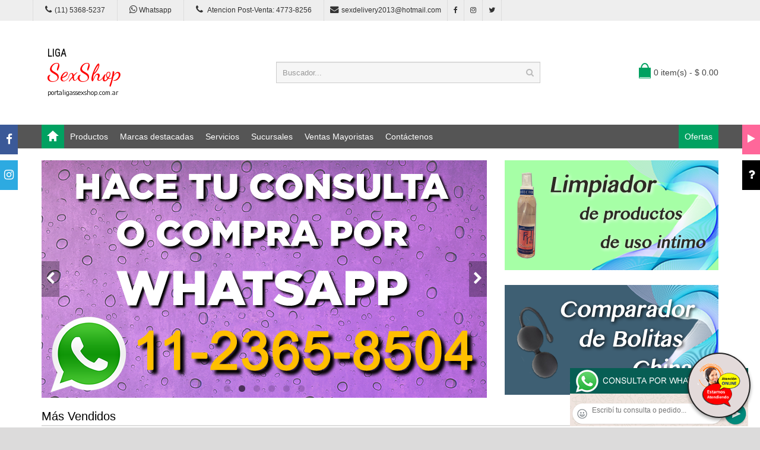

--- FILE ---
content_type: text/html; charset=utf-8
request_url: https://portaligassexshop.com.ar/producto.php?Id=K2390K-B
body_size: 237128
content:
<!DOCTYPE html>
<html>
<head>
<meta charset="UTF-8" />
<meta name="format-detection" content="telephone=no" />
<meta name="viewport" content="width=device-width, initial-scale=1, maximum-scale=1">
<title>portaligas sexshop, somos una empresa de sexshop especializada en realizar entregas productos de sexshop rapidas a Capital Gran Buenos Aires y a todo el resto del país</title>
<meta name="description" content="Hacemos envío de más de 3000 artículos de sexshop a Capital Federal en el día, enviamos al Gran Buenos Aires en el día. Envíos a todo el país por Correo Argentino">
<meta name="keywords" content="aceites body paint, Aceites y geles masajes, Aceites y lubricantes, Actores porno real&iacute;sticos, Afrodisiacos feromonas, Anal dilatadores, Anillos para pene, Anillos vibradores, Arneses er&oacute;ticos, Babydolls er&iacute;ticos, Batas er&oacute;ticas, Bodys er&oacute;ticos, Bolitas chinas, Boxers er&oacute;ticos hombre, Catsuits er&oacute;ticos, Conjuntos de cuero, Conjuntos er&oacute;ticos, Consoladores, Consoladores anales, Consoladores de vidrio, Consoladores macizos, Consoladores mulatos, Consoladores pellizcables, Consoladores prost&aacute;ticos, Consoladores real&iacute;sticos, Consoladores r&iacute;gidos, Consoladores sopapa, jelly, Consoladores sopapa piel, Consoladores vertebrados, Cors&eacute;s er&oacute;ticos, Cotill&oacute;n er&oacute;tico, Cueros er&oacute;tico, Delantales er&oacute;ticos, Dilatadores anales, Disfraces er&oacute;ticos, Disfraces masculinos, Doble penetraci&oacute;n, Esposas de cuero, Estimuladores femeninos, Estimuladores masculinos, Fundas para pene, Importados california exotic, Importados climax gems, Importados evolved, Importados sexshop, Inmovilizadores, sado, Juegos er&oacute;ticos, L&aacute;tigos, sado, Lencer&iacute;a femenina, Lencer&iacute;a masculina, Lencer&iacute;a masculina, Lencer&iacute;a xl, Libros er&oacute;ticos, Limpiador de productos, L&iacute;nea blanca, L&iacute;nea peluche, L&iacute;nea rosa fluo, Lubricantes anales, Lubricantes aromatizados, Lubricantes estimulantes, Lubricantes frio / calor, Lubricantes miss v, Lubricantes neutros, Lubricantes saborizados, Lubricantes sex therapy, Mascaras de cuero, Medias er&oacute;ticas, Mu&ntilde;ecas inflables y vaginas, Pel&iacute;culas er&oacute;ticas, Portaligas er&oacute;ticos, Preservativos, Productos er&oacute;ticos, Pr&oacute;tesis para pene, Pr&oacute;tesis peneanas, Remeras y minis, Suspensores hombre, Tangas er&oacute;ticas, Tangas premium, Velas er&oacute;ticas, Vestidos er&oacute;ticos, Vibradores, Vibradores anales, Vibradores cyber skin, Vibradores evolved, Vibradores funny, Vibradores jelly, Vibradores premium, Vibradores real&iacute;sticos, Vibradores rotativos, Vibradores siliconados, Vibradores sumergibles, Vigorizantes naturales">
<!-- CSS Part Start-->
<link rel="stylesheet" type="text/css" href="js/bootstrap/css/bootstrap.min.css" />
<link rel="stylesheet" type="text/css" href="css/font-awesome/css/font-awesome.min.css" />
<link rel="stylesheet" type="text/css" href="css/stylesheet.css" />
<link rel="stylesheet" type="text/css" href="css/owl.carousel.css" />
<link rel="stylesheet" type="text/css" href="css/owl.transitions.css" />
<link rel="stylesheet" type="text/css" href="css/responsive.css" />
<link rel="stylesheet" type="text/css" href="css/stylesheet-skin3.css" />
<link rel="stylesheet" type="text/css" href="css/rch.css" />
<link href="//fonts.googleapis.com/css?family=Droid+Sans" rel="stylesheet" type="text/css">
<!-- CSS Part End-->
</head>
<body>
<div style="width: 100%; background-color: #800000; height: 100px; color: #ffffff; text-align: center; font-size: 20px; padding-top: 15px; display: none;" id="DivMensajePopUp">
	<div style="position: absolute; right: 20px;"><a href="#" onclick="$('#DivMensajePopUp').fadeOut(1000);" style="color: #ffffff;">X</a></div>
</div>
<div class="wrapper-wide">
	<div id="header">
    <!-- Top Bar Start-->
		<nav id="top" class="htop">
			<div class="container">
				<div class="row"> <span class="drop-icon visible-sm visible-xs"><i class="fa fa-align-justify"></i></span>
					<div class="pull-left flip left-top">
						<div class="links">
							<ul>
								<li class="mobile"><a href="tel:11(11) 5368-5237"><i class="fa fa-phone"></i>(11) 5368-5237</a></li>
								<li class="mobile"><a href="http://publicapi.sexshopargentino.com.ar/Whatsapp/redirect" target="_blank"><i class="fa fa-whatsapp" style="font-size:15px;"></i> Whatsapp</a></li>
								<li class="mobile"><a href="tel:1147738256"><i class="fa fa-phone" style="font-size:15px;"></i> Atencion Post-Venta: 4773-8256</a></li>
								<li class="email"><a href="mailto:sexdelivery2013@hotmail.com"><i class="fa fa-envelope"></i>sexdelivery2013@hotmail.com</a></li>
								<li class="facebook"><a href="https://www.facebook.com/SexshopArgentino-427980591365451/" target="_blank"><i class="fa fa-facebook"></i></a></li>
								<li class="instagram"><a href="https://www.instagram.com/sexshop.argentino/?hl=es-la" target="_blank"><i class="fa fa-instagram"></i></a></li>
								<li class="twitter"><a href="https://twitter.com/ss_argentino?lang=es" target="_blank"><i class="fa fa-twitter"></i></a></li>
							</ul>
						</div>
					</div>
				</div>
			</div>
		</nav>
		<!-- Top Bar End-->
		<!-- Header Start-->
		<header class="header-row">
			<div class="container">
				<div class="table-container">
					<!-- Logo Start -->
					<div class="col-table-cell col-lg-4 col-md-4 col-sm-12 col-xs-12 inner">
						<div id="logo"><a href="index.php"><object type="image/svg+xml" data="image/logo_portaligas_sexshop.svg" title="portaligas sexshop" alt="portaligas sexshop" style="max-width: 300px;"></object></a></div>
					</div>
					<!-- Logo End -->
					<!-- Search Start-->
					<div class="col-table-cell col-lg-5 col-md-5 col-md-push-0 col-sm-6 col-sm-push-6 col-xs-12">
						<div id="search" class="input-group">
							<input id="FraseBuscada" type="text" name="search" value="" placeholder="Buscador..." class="form-control input-lg" />
							<button type="button" class="button-search" onclick="Buscar($('#FraseBuscada').val());return false;"><i class="fa fa-search"></i></button>
						</div>
					</div>
					<!-- Search End-->
					<!-- Mini Cart Start-->
					<div class="col-table-cell col-lg-3 col-md-3 col-md-pull-0 col-sm-6 col-sm-pull-6 col-xs-12 inner">
						<div id="cart">
							<a type="button" href="carrito.php" data-toggleX="dropdown" data-loading-text="Cargando..." class="heading dropdown-toggle"> <span class="cart-icon pull-left flip"></span> <span id="DivCarritoItems">0 item(s) - $ 0.00</span></a>
							<ul class="dropdown-menu">
								<li>
									<span id="DivProductosDelCarro"></span>
								</li>
								<li>
									<div>
										<span id="DivValoresDelCarro"></span>
										<p class="checkout"><a href="carrito.php" class="btn btn-primary"><i class="fa fa-shopping-cart"></i> Ver carrito</a>&nbsp;&nbsp;&nbsp;<a href="carrito.php" class="btn btn-primary"><i class="fa fa-share"></i> Finalizar compra</a></p>
									</div>
								</li>
							</ul>
						</div>
					</div>
					<!-- Mini Cart End-->
				</div>
			</div>
		</header>
		<!-- Header End-->
		<!-- Main Menu Start-->
		<nav id="menu" class="navbar">
			<div class="container">
				<div class="navbar-header"> <span class="visible-xs visible-sm"> Menu <b></b></span></div>
				<div class="collapse navbar-collapse navbar-ex1-collapse">
					<ul class="nav navbar-nav">
						<li><a class="home_link" title="Inicio" href="index.php"><span>Inicio</span></a></li>
						<li class="dropdown"><a>Productos</a>
							<div class="dropdown-menu">
								<ul>

									<li> <a href="#">OFERTAS<span>&rsaquo;</span></a>
										<div class="dropdown-menu">
											<ul>
			
											<li><a href="productos.php?categoria=284" title="Con Gel Gratis" >Con Gel Gratis</a></li>
											<li><a href="productos.php?categoria=260" title="Discontinuos" >Discontinuos</a></li>
											<li><a href="productos.php?categoria=261" title="Promociones" >Promociones</a></li>
											</ul>
										</div>
									</li>
									<li> <a href="#">Especificos<span>&rsaquo;</span></a>
										<div class="dropdown-menu">
											<ul>
			
											<li><a href="productos.php?categoria=106" title="Vibradores con anillo" >Vibradores con anillo</a></li>
											<li><a href="productos.php?categoria=108" title="Bolitas chinas" >Bolitas chinas</a></li>
											<li><a href="productos.php?categoria=105" title="Anillos sin vibrador" >Anillos sin vibrador</a></li>
											<li><a href="productos.php?categoria=107" title="Arneses y Strap On" >Arneses y Strap On</a></li>
											<li><a href="productos.php?categoria=149" title="Doble penetracion" >Doble penetracion</a></li>
											<li><a href="productos.php?categoria=122" title="Fundas para pene" >Fundas para pene</a></li>
											<li><a href="productos.php?categoria=235" title="Inflables" >Inflables</a></li>
											<li><a href="productos.php?categoria=150" title="Protesis para pene" >Protesis para pene</a></li>
											<li><a href="productos.php?categoria=264" title="Productos Retardantes" >Productos Retardantes</a></li>
											<li><a href="productos.php?categoria=227" title="Kits" >Kits</a></li>
											</ul>
										</div>
									</li>
									<li> <a href="#">Accesorios<span>&rsaquo;</span></a>
										<div class="dropdown-menu">
											<ul>
			
											<li><a href="productos.php?categoria=103" title="Accesorios eroticos" >Accesorios eroticos</a></li>
											<li><a href="productos.php?categoria=278" title="Antifaces eroticos" >Antifaces eroticos</a></li>
											<li><a href="productos.php?categoria=104" title="Afrodisiacos feromonas" >Afrodisiacos feromonas</a></li>
											<li><a href="productos.php?categoria=121" title="Cotillon erotico" >Cotillon erotico</a></li>
											<li><a href="productos.php?categoria=236" title="Esposas" >Esposas</a></li>
											<li><a href="productos.php?categoria=117" title="Juegos eroticos" >Juegos eroticos</a></li>
											<li><a href="productos.php?categoria=119" title="Preservativos" >Preservativos</a></li>
											<li><a href="productos.php?categoria=120" title="Velas eroticas" >Velas eroticas</a></li>
											<li><a href="productos.php?categoria=286" title="Pezoneras" >Pezoneras</a></li>
											<li><a href="productos.php?categoria=102" title="Vigorizantes naturales" >Vigorizantes naturales</a></li>
											</ul>
										</div>
									</li>
									<li> <a href="#">Anales<span>&rsaquo;</span></a>
										<div class="dropdown-menu">
											<ul>
			
											<li><a href="productos.php?categoria=272" title="Duchas anales" >Duchas anales</a></li>
											<li><a href="productos.php?categoria=230" title="Anal con vibrador" >Anal con vibrador</a></li>
											<li><a href="productos.php?categoria=231" title="Anal sin vibrador" >Anal sin vibrador</a></li>
											<li><a href="productos.php?categoria=237" title="Joyas Anales" >Joyas Anales</a></li>
											<li><a href="productos.php?categoria=232" title="Varitas anales" >Varitas anales</a></li>
											<li><a href="productos.php?categoria=281" title="Plugs con cola" >Plugs con cola</a></li>
											</ul>
										</div>
									</li>
									<li> <a href="#">Consoladores<span>&rsaquo;</span></a>
										<div class="dropdown-menu">
											<ul>
			
											<li><a href="productos.php?categoria=137" title="Actores porno realisticos" >Actores porno realisticos</a></li>
											<li><a href="productos.php?categoria=139" title="Consoladores macizos" >Consoladores macizos</a></li>
											<li><a href="productos.php?categoria=141" title="Consoladores mulatos" >Consoladores mulatos</a></li>
											<li><a href="productos.php?categoria=142" title="Consoladores pellizcables" >Consoladores pellizcables</a></li>
											<li><a href="productos.php?categoria=145" title="Consoladores realisticos" >Consoladores realisticos</a></li>
											<li><a href="productos.php?categoria=143" title="Consoladores sopapa jelly" >Consoladores sopapa jelly</a></li>
											<li><a href="productos.php?categoria=144" title="Consoladores sopapa piel" >Consoladores sopapa piel</a></li>
											<li><a href="productos.php?categoria=289" title="Monster" >Monster</a></li>
											</ul>
										</div>
									</li>
									<li> <a href="#">Vibradores<span>&rsaquo;</span></a>
										<div class="dropdown-menu">
											<ul>
			
											<li><a href="productos.php?categoria=276" title="Vibradores inalámbricos Bluetooth" >Vibradores inalámbricos Bluetooth</a></li>
											<li><a href="productos.php?categoria=269" title="Vibradores para Parejas" >Vibradores para Parejas</a></li>
											<li><a href="productos.php?categoria=151" title="Anillos con vibrador" >Anillos con vibrador</a></li>
											<li><a href="productos.php?categoria=222" title="Vibradores con estimulacion" >Vibradores con estimulacion</a></li>
											<li><a href="productos.php?categoria=152" title="Vibradores cyber skin" >Vibradores cyber skin</a></li>
											<li><a href="productos.php?categoria=154" title="Vibradores funny" >Vibradores funny</a></li>
											<li><a href="productos.php?categoria=155" title="Vibradores jelly" >Vibradores jelly</a></li>
											<li><a href="productos.php?categoria=159" title="Vibradores piel" >Vibradores piel</a></li>
											<li><a href="productos.php?categoria=224" title="Vibradores Inalambricos" >Vibradores Inalambricos</a></li>
											<li><a href="productos.php?categoria=156" title="Vibradores premium" >Vibradores premium</a></li>
											<li><a href="productos.php?categoria=140" title="Vibradores rigidos" >Vibradores rigidos</a></li>
											<li><a href="productos.php?categoria=148" title="Vibradores prostaticos" >Vibradores prostaticos</a></li>
											<li><a href="productos.php?categoria=290" title="Vibradores Microfono" >Vibradores Microfono</a></li>
											<li><a href="productos.php?categoria=157" title="Vibradores realisticos" >Vibradores realisticos</a></li>
											<li><a href="productos.php?categoria=158" title="Vibradores rotativos" >Vibradores rotativos</a></li>
											<li><a href="productos.php?categoria=266" title="Vibradores con Sopapa" >Vibradores con Sopapa</a></li>
											<li><a href="productos.php?categoria=124" title="Vibradores Usb recargables" >Vibradores Usb recargables</a></li>
											</ul>
										</div>
									</li>
									<li> <a href="#">Estimuladores<span>&rsaquo;</span></a>
										<div class="dropdown-menu">
											<ul>
			
											<li><a href="productos.php?categoria=282" title="Estimuladores con APP" >Estimuladores con APP</a></li>
											<li><a href="productos.php?categoria=223" title="Balas vibradoras" >Balas vibradoras</a></li>
											<li><a href="productos.php?categoria=255" title="Succionadores" >Succionadores</a></li>
											<li><a href="productos.php?categoria=229" title="Estimuladores de clitoris" >Estimuladores de clitoris</a></li>
											<li><a href="productos.php?categoria=226" title="Estimuladores especiales" >Estimuladores especiales</a></li>
											<li><a href="productos.php?categoria=147" title="Estimuladores de vidrio" >Estimuladores de vidrio</a></li>
											<li><a href="productos.php?categoria=109" title="Estimuladores femeninos" >Estimuladores femeninos</a></li>
											<li><a href="productos.php?categoria=110" title="Estimuladores masculinos" >Estimuladores masculinos</a></li>
											<li><a href="productos.php?categoria=219" title="Estimuladores prostaticos" >Estimuladores prostaticos</a></li>
											<li><a href="productos.php?categoria=220" title="Estimuladores punto g" >Estimuladores punto g</a></li>
											<li><a href="productos.php?categoria=288" title="de Metal" >de Metal</a></li>
											<li><a href="productos.php?categoria=123" title="Muñecas inflables y vaginas" >Muñecas inflables y vaginas</a></li>
											</ul>
										</div>
									</li>
									<li> <a href="#">Aceites y lubricantes<span>&rsaquo;</span></a>
										<div class="dropdown-menu">
											<ul>
			
											<li><a href="productos.php?categoria=126" title="Aceites y geles masajes" >Aceites y geles masajes</a></li>
											<li><a href="productos.php?categoria=133" title="Limpiador de productos" >Limpiador de productos</a></li>
											<li><a href="productos.php?categoria=127" title="Lubricantes anales" >Lubricantes anales</a></li>
											<li><a href="productos.php?categoria=128" title="Lubricantes aromatizados" >Lubricantes aromatizados</a></li>
											<li><a href="productos.php?categoria=130" title="Lubricantes estimulantes" >Lubricantes estimulantes</a></li>
											<li><a href="productos.php?categoria=129" title="Lubricantes frio - calor" >Lubricantes frio - calor</a></li>
											<li><a href="productos.php?categoria=131" title="Lubricantes neutros" >Lubricantes neutros</a></li>
											<li><a href="productos.php?categoria=136" title="Lubricantes kyl" >Lubricantes kyl</a></li>
											<li><a href="productos.php?categoria=254" title="Fly Night" >Fly Night</a></li>
											<li><a href="productos.php?categoria=271" title="Real Skyn" >Real Skyn</a></li>
											<li><a href="productos.php?categoria=134" title="Lubricantes miss v" >Lubricantes miss v</a></li>
											<li><a href="productos.php?categoria=132" title="Lubricantes saborizados" >Lubricantes saborizados</a></li>
											<li><a href="productos.php?categoria=283" title="Perfumes" >Perfumes</a></li>
											<li><a href="productos.php?categoria=228" title="Lubricantes sexitive" >Lubricantes sexitive</a></li>
											<li><a href="productos.php?categoria=273" title="Lubricantes Sextual" >Lubricantes Sextual</a></li>
											</ul>
										</div>
									</li>
									<li> <a href="#">Lencería femenina<span>&rsaquo;</span></a>
										<div class="dropdown-menu">
											<ul>
			
											<li><a href="productos.php?categoria=221" title="Accesorios de lenceria" >Accesorios de lenceria</a></li>
											<li><a href="productos.php?categoria=277" title="Arneses y Ligueros" >Arneses y Ligueros</a></li>
											<li><a href="productos.php?categoria=161" title="Baby dolls eroticos" >Baby dolls eroticos</a></li>
											<li><a href="productos.php?categoria=163" title="Bodys eroticos" >Bodys eroticos</a></li>
											<li><a href="productos.php?categoria=164" title="Catsuits eroticos" >Catsuits eroticos</a></li>
											<li><a href="productos.php?categoria=165" title="Conjuntos eroticos" >Conjuntos eroticos</a></li>
											<li><a href="productos.php?categoria=166" title="Corsets eroticos" >Corsets eroticos</a></li>
											<li><a href="productos.php?categoria=168" title="Disfraces eroticos" >Disfraces eroticos</a></li>
											<li><a href="productos.php?categoria=175" title="Lenceria xl" >Lenceria xl</a></li>
											<li><a href="productos.php?categoria=169" title="Medias eroticas" >Medias eroticas</a></li>
											<li><a href="productos.php?categoria=170" title="Portaligas eroticos" >Portaligas eroticos</a></li>
											<li><a href="productos.php?categoria=171" title="Remeras y Minifaldas eroticas" >Remeras y Minifaldas eroticas</a></li>
											<li><a href="productos.php?categoria=262" title="Ropa en Vinilo" >Ropa en Vinilo</a></li>
											<li><a href="productos.php?categoria=263" title="Ropa en Tela de Red" >Ropa en Tela de Red</a></li>
											<li><a href="productos.php?categoria=172" title="Tangas eroticas" >Tangas eroticas</a></li>
											<li><a href="productos.php?categoria=173" title="Tangas premium" >Tangas premium</a></li>
											<li><a href="productos.php?categoria=274" title="Tangas Funny" >Tangas Funny</a></li>
											<li><a href="productos.php?categoria=174" title="Vestidos eroticos" >Vestidos eroticos</a></li>
											</ul>
										</div>
									</li>
									<li> <a href="#">Lencería masculina<span>&rsaquo;</span></a>
										<div class="dropdown-menu">
											<ul>
			
											<li><a href="productos.php?categoria=270" title="Bodys y Remeras" >Bodys y Remeras</a></li>
											<li><a href="productos.php?categoria=177" title="Boxers eroticos hombre" >Boxers eroticos hombre</a></li>
											<li><a href="productos.php?categoria=179" title="Disfraces masculinos" >Disfraces masculinos</a></li>
											<li><a href="productos.php?categoria=176" title="Lenceria masculina" >Lenceria masculina</a></li>
											<li><a href="productos.php?categoria=178" title="Suspensores hombre" >Suspensores hombre</a></li>
											</ul>
										</div>
									</li>
									<li> <a href="#">Cueros eróticos<span>&rsaquo;</span></a>
										<div class="dropdown-menu">
											<ul>
			
											<li><a href="productos.php?categoria=180" title="Accesorios de cuero" >Accesorios de cuero</a></li>
											<li><a href="productos.php?categoria=181" title="Conjuntos de cuero" >Conjuntos de cuero</a></li>
											<li><a href="productos.php?categoria=182" title="Esposas de cuero" >Esposas de cuero</a></li>
											<li><a href="productos.php?categoria=183" title="Inmovilizadores sado" >Inmovilizadores sado</a></li>
											<li><a href="productos.php?categoria=184" title="Latigos sado" >Latigos sado</a></li>
											<li><a href="productos.php?categoria=186" title="Linea blanca" >Linea blanca</a></li>
											<li><a href="productos.php?categoria=188" title="Linea peluche" >Linea peluche</a></li>
											<li><a href="productos.php?categoria=185" title="Mascaras de cuero" >Mascaras de cuero</a></li>
											</ul>
										</div>
									</li>
									<li> <a href="#">Marcas Importadas<span>&rsaquo;</span></a>
										<div class="dropdown-menu">
											<ul>
			
											<li><a href="productos.php?categoria=240" title="Adrien Lastic" >Adrien Lastic</a></li>
											<li><a href="productos.php?categoria=241" title="Alive" >Alive</a></li>
											<li><a href="productos.php?categoria=242" title="Blush" >Blush</a></li>
											<li><a href="productos.php?categoria=243" title="Bswish" >Bswish</a></li>
											<li><a href="productos.php?categoria=244" title="California Exotic" >California Exotic</a></li>
											<li><a href="productos.php?categoria=249" title="NS Novelties" >NS Novelties</a></li>
											<li><a href="productos.php?categoria=250" title="PipeDream" >PipeDream</a></li>
											<li><a href="productos.php?categoria=251" title="Pretty Love" >Pretty Love</a></li>
											<li><a href="productos.php?categoria=252" title="Satisfyer" >Satisfyer</a></li>
											<li><a href="productos.php?categoria=279" title="Shots" >Shots</a></li>
											<li><a href="productos.php?categoria=280" title="Sexy & Funny" >Sexy & Funny</a></li>
											<li><a href="productos.php?categoria=285" title="Hard Steel" >Hard Steel</a></li>
											</ul>
										</div>
									</li>
									<li> <a href="#">Películas eróticas<span>&rsaquo;</span></a>
										<div class="dropdown-menu">
											<ul>
			
											<li><a href="productos.php?categoria=189" title="Dvd anal" >Dvd anal</a></li>
											<li><a href="productos.php?categoria=202" title="Dvd argentinas" >Dvd argentinas</a></li>
											<li><a href="productos.php?categoria=203" title="Dvd brasileras" >Dvd brasileras</a></li>
											<li><a href="productos.php?categoria=192" title="Dvd exoticas" >Dvd exoticas</a></li>
											<li><a href="productos.php?categoria=195" title="Dvd fetiche sado" >Dvd fetiche sado</a></li>
											<li><a href="productos.php?categoria=196" title="Dvd gang bang" >Dvd gang bang</a></li>
											<li><a href="productos.php?categoria=197" title="Dvd gay" >Dvd gay</a></li>
											<li><a href="productos.php?categoria=198" title="Dvd heterosexuales" >Dvd heterosexuales</a></li>
											<li><a href="productos.php?categoria=213" title="Dvd Interraciales" >Dvd Interraciales</a></li>
											<li><a href="productos.php?categoria=199" title="Dvd lesbianas" >Dvd lesbianas</a></li>
											<li><a href="productos.php?categoria=218" title="Dvd rocco sifredi" >Dvd rocco sifredi</a></li>
											<li><a href="productos.php?categoria=214" title="Dvd Clasicas" >Dvd Clasicas</a></li>
											<li><a href="productos.php?categoria=206" title="Dvd suecas" >Dvd suecas</a></li>
											<li><a href="productos.php?categoria=201" title="Dvd travestis" >Dvd travestis</a></li>
											</ul>
										</div>
									</li>								</ul>
							</div>
						</li>
						<li class="menu_brands dropdown"><a href="#">Marcas destacadas</a>
							<div class="dropdown-menu">
								<div class="col-lg-1 col-md-2 col-sm-3 col-xs-6"><a href="productos.php?Marca=Caiman"><img src="image/product/marcas-Caiman.jpg" title="Productos marca Caiman" alt="Caiman" style="max-width: 70px;" /></a><a href="productos.php?Marca=Caiman">Caiman</a></div>
								<div class="col-lg-1 col-md-2 col-sm-3 col-xs-6"><a href="productos.php?Marca=Xing%20Yu"><img src="image/product/marcas-Xing_Yu.jpg" title="Productos marca Xing Yu" alt="Xing Yu" style="max-width: 70px;" /></a><a href="productos.php?Marca=Xing%20Yu">Xing Yu</a></div>
								<div class="col-lg-1 col-md-2 col-sm-3 col-xs-6"><a href="productos.php?Marca=Prime"><img src="image/product/marcas-Prime.jpg" title="Productos marca Prime" alt="Prime" style="max-width: 70px;" /></a><a href="productos.php?Marca=Prime">Prime</a></div>
								<div class="col-lg-1 col-md-2 col-sm-3 col-xs-6"><a href="productos.php?Marca=Sexitive"><img src="image/product/marcas-Sexitive.jpg" title="Productos marca Sexitive" alt="Sexitive" style="max-width: 70px;" /></a><a href="productos.php?Marca=Sexitive">Sexitive</a></div>
								<div class="col-lg-1 col-md-2 col-sm-3 col-xs-6"><a href="productos.php?Marca=Malena"><img src="image/product/marcas-Malena.jpg" title="Productos marca Malena" alt="Malena" style="max-width: 70px;" /></a><a href="productos.php?Marca=Malena">Malena</a></div>
								<div class="col-lg-1 col-md-2 col-sm-3 col-xs-6"><a href="productos.php?Marca=Pasionel"><img src="image/product/marcas-Pasionel.jpg" title="Productos marca Pasionel" alt="Pasionel" style="max-width: 70px;" /></a><a href="productos.php?Marca=Pasionel">Pasionel</a> </div>
								<div class="col-lg-1 col-md-2 col-sm-3 col-xs-6"><a href="productos.php?Marca=Kubiak"><img src="image/product/marcas-Kubiak.jpg" title="Productos marca Kubiak" alt="Kubiak" style="max-width: 70px;" /></a><a href="productos.php?Marca=Kubiak">Kubiak</a> </div>
								<div class="col-lg-1 col-md-2 col-sm-3 col-xs-6"><a href="productos.php?Marca=Blush"><img src="image/product/marcas-Blush.jpg" title="Productos marca Blush" alt="Blush" style="max-width: 70px;" /></a><a href="productos.php?Marca=Blush">Blush</a></div>
								<div class="col-lg-1 col-md-2 col-sm-3 col-xs-6"><a href="productos.php?Marca=Nsnovelties"><img src="image/product/marcas-Ns_Novelties.jpg" title="Productos marca Ns Novelties" alt="Ns Novelties" style="max-width: 70px;" /></a><a href="productos.php?Marca=Nsnovelties">Ns Novelties</a> </div>
							</div>
						</li>
						<li class="dropdown"><a>Servicios</a>
							<div class="dropdown-menu">
								<ul>
									<li><a href="como_comprar.php" title="Cómo comprar" >Cómo comprar</a></li>
									<li><a href="entregas_a_todo_el_pais.php" title="Entregas a todo el país" >Entregas a todo el país</a></li>
									<li><a href="delivery_a_capital_y_gba.php" title="Delivery a Capital y GBA" >Delivery a Capital y GBA</a></li>
									<li><a href="mercadopago.php" title="MercadoPago" >MercadoPago</a></li>
									
								</ul>
							</div>
						</li>
						<li class="dropdown"><a>Sucursales</a>
							<div class="dropdown-menu">
								<ul>
									<li><a href="sexshop_barrio_norte.php" title="Barrio Norte">Barrio Norte</a></li>
									<li><a href="sexshop_palermo.php" title="Palermo">Palermo</a></li>
									<li><a href="sexshop_microcentro.php" title="Microcentro">Microcentro</a></li>
									<li><a href="sexshop_caballito.php" title="Caballito">Caballito</a></li>
									<li><a href="sexshop_boedo.php" title="Boedo">Boedo</a></li>
									<li><a href="sexshop_flores.php" title="Flores">Flores</a></li>
									<li><a href="sexshop_villa_del_parque.php" title="Villa del Parque">Villa Del Parque</a></li>
									<li><a href="sexshop_villa_crespo.php" title="Villa Crespo">Villa Crespo</a></li>
									<li><a href="sexshop_femme.php" title="Belgrano">Belgrano</a></li>
									<li><a href="sexshop_lomas_de_zamora.php" title="Lomas de Zamora">Lomas De Zamora</a></li>
									<li><a href="sexshop_quilmes.php" title="Quilmes">Quilmes</a></li>
									<li><a href="sexshop_moron.php" title="Morón">Morón Brown</a></li>
									<li><a href="sexshop_moron2.php" title="Morón2">Morón Rivadavia</a></li>
									<li><a href="sexshop_lanus.php" title="Lanus">Lanús</a></li>
									<li><a href="sexshop_olivos.php" title="Olivos">Olivos</a></li>
									<li><a href="sexshop_san_martin.php" title="San Martin">San Martín</a></li>
									<li><a href="sexshop_warnes.php" title="Warnes">Warnes</a></li>
									<li><a href="sexshop_colegiales.php" title="Colegiales">Colegiales</a></li>
									<li><a href="sexshop_vicente_lopez.php" title="Vicente Lopez">Vicente Lopez</a></li>
									<li><a href="sexshop_pilar.php" title="Pilar">Pilar</a></li>
								</ul>
							</div>
						</li>		
						<li class="contact-link"><a href="venta_mayorista_sexshop.php">Ventas Mayoristas</a></li>						
						<li class="contact-link"><a href="contactenos.php">Contáctenos</a></li>
						<li class="custom-link-right">
						<a href="productos.php?categoria=257">Ofertas</a>
						</li>
					</ul>
				</div>
			</div>
		</nav>
		<!-- Main Menu End-->
	</div>
	<div id="container">
		<div class="container">
			<div class="row">
				<!--Middle Part Start-->
				<div id="content" class="col-xs-12">
					<div class="row">
						<div class="col-sm-8">
							<!-- Slideshow Start-->
							<div class="slideshow single-slider owl-carousel" id="SliderPrincipal">
								<div class="item" style="background-color: #3E5F73;"> <a href="categorias.php"><img class="img-responsive" src="image/slider/slider_ppal-5.png" alt="Todos los Productos" /></a></div>
								<div class="item" style="background-color: #A6FFA6;"> <a href="#"><img class="img-responsive" src="image/slider/slider_ppal-1.png" alt="" /></a></div>
								<div class="item" style="background-color: #A6FFA6;"> <a href="#"><img class="img-responsive" src="image/slider/slider_ppal-2.png" alt="" /></a></div>
								<div class="item" style="background-color: #A6FFA6;"> <a href="#"><img class="img-responsive" src="image/slider/slider_ppal-3.png" alt="" /></a></div>
								<div class="item" style="background-color: #A6FFA6;"> <a href="#"><img class="img-responsive" src="image/slider/slider_ppal-10.png" alt="" /></a></div>
								<div class="item" style="background-color: #A6FFA6;"> <a href="#"><img class="img-responsive" src="image/slider/slider_ppal-11.png" alt="" /></a></div>
							</div>
							<!-- Slideshow End-->
						</div>
						<div class="col-sm-4 pull-right flip">
							<div class="marketshop-banner">
								<div class="row">
									<div class="col-lg-12 col-md-12 col-sm-12 col-xs-12"> <a href="limpiadores.php"><img title="Limpiadores" alt="Limpiadores" src="image/banner_limpiador_360x185.png" style="max-width:360px; max-height:185px; background-color: #A6FFA6;"></a></div>
									<div class="col-lg-12 col-md-12 col-sm-12 col-xs-12"> <a href="bolitas_chinas.php"><img title="Bolitas Chinas" alt="Bolitas Chinas" src="image/banner_bolitas_chinas_360x185.png" style="max-width:360px; max-height:185px; background-color: #3E5F73;"></a></div>
								</div>
							</div>
						</div>
					</div>
					<!-- Bestsellers Product Start-->
					<h3 class="subtitle">Más Vendidos</h3>
					<div class="owl-carousel product_carousel">
						<div class="product-thumb clearfix">
							<div class="image"><a href="producto.php?Id=CU214NR"><img src="https://resources.sexshopargentino.com.ar/images/products/CU214NR/710/5/09_CU214NR.jpg" alt="Esposas Premium negra con mosqueton y peluche" title="Esposas Premium negra con mosqueton y peluche" class="img-responsive" /></a></div>
							<div class="caption">
								<h4><a href="producto.php?Id=CU214NR">Esposas Premium negra con mosqueton y peluche</a></h4>
								<p class="price"> $ 26100 </p>
							</div>
							<div class="button-group">
								<a class="btn-primary" type="button" href="#" onclick="AgregarAlCarrito('CU214NR');return false;"><span>Comprar</span></a>
<!--
								<div class="add-to-links">
									<button type="button" data-toggle="tooltip" title="Add to Wish List" onClick=""><i class="fa fa-heart"></i></button>
									<button type="button" data-toggle="tooltip" title="Compare this Product" onClick=""><i class="fa fa-exchange"></i></button>
								</div>
-->
							</div>
						</div>
						<!--
                            <div class="product-item">
                                <figure class="product-thumb">
									<a href="producto.php?Id=CU214NR">
										<img class="pri-img" src="https://resources.sexshopargentino.com.ar/images/products/CU214NR/710/5/09_CU214NR.jpg" alt="Esposas Premium negra con mosqueton y peluche">
										<img class="sec-img" src="" alt="Esposas Premium negra con mosqueton y peluche">
									</a>
                                    <div class="button-group">
                                        <a href="#" data-toggle="modal" data-target="#quick_view" onclick="VistaAmpliada('CU214NR');"><span data-toggle="tooltip" data-placement="left" title="Ampliar detalles"><i class="lnr lnr-magnifier"></i></span></a>
                                    </div>
                                    <div class="box-cart">
                                        <button type="button" class="btn btn-cart" href="comprar.php?Id=CU214NR">Comprar</button>
                                    </div>
                                </figure>
                                <div class="product-caption">
									<p class="manufacturer-name">
										<a href="producto.php?Id=CU214NR"><span id="Codigo816" style="color: #CC2121; font-weight: 500;">CU214NR</span></a> :: <a href="productos.php?Marca=KUBIAK">KUBIAK</a>
									</p>
									<p class="product-name">
										<a href="producto.php?Id=CU214NR">Esposas Premium negra con mosqueton y peluche</a>
									</p>
									<div class="price-box">
										<span class="price-regular">$26100</span>
									</div>
                                </div>
                            </div>
						-->
						<div class="product-thumb clearfix">
							<div class="image"><a href="producto.php?Id=1702-5"><img src="https://resources.sexshopargentino.com.ar/images/products/1702-5/710/5/10.jpg" alt="Vibrador Bananin Jelly" title="Vibrador Bananin Jelly" class="img-responsive" /></a></div>
							<div class="caption">
								<h4><a href="producto.php?Id=1702-5">Vibrador Bananin Jelly</a></h4>
								<p class="price"> $ 30000 </p>
							</div>
							<div class="button-group">
								<a class="btn-primary" type="button" href="#" onclick="AgregarAlCarrito('1702-5');return false;"><span>Comprar</span></a>
<!--
								<div class="add-to-links">
									<button type="button" data-toggle="tooltip" title="Add to Wish List" onClick=""><i class="fa fa-heart"></i></button>
									<button type="button" data-toggle="tooltip" title="Compare this Product" onClick=""><i class="fa fa-exchange"></i></button>
								</div>
-->
							</div>
						</div>
						<!--
                            <div class="product-item">
                                <figure class="product-thumb">
									<a href="producto.php?Id=1702-5">
										<img class="pri-img" src="https://resources.sexshopargentino.com.ar/images/products/1702-5/710/5/10.jpg" alt="Vibrador Bananin Jelly">
										<img class="sec-img" src="" alt="Vibrador Bananin Jelly">
									</a>
                                    <div class="button-group">
                                        <a href="#" data-toggle="modal" data-target="#quick_view" onclick="VistaAmpliada('1702-5');"><span data-toggle="tooltip" data-placement="left" title="Ampliar detalles"><i class="lnr lnr-magnifier"></i></span></a>
                                    </div>
                                    <div class="box-cart">
                                        <button type="button" class="btn btn-cart" href="comprar.php?Id=1702-5">Comprar</button>
                                    </div>
                                </figure>
                                <div class="product-caption">
									<p class="manufacturer-name">
										<a href="producto.php?Id=1702-5"><span id="Codigo123" style="color: #CC2121; font-weight: 500;">1702-5</span></a> :: <a href="productos.php?Marca=RealSkin">RealSkin</a>
									</p>
									<p class="product-name">
										<a href="producto.php?Id=1702-5">Vibrador Bananin Jelly</a>
									</p>
									<div class="price-box">
										<span class="price-regular">$30000</span>
									</div>
                                </div>
                            </div>
						-->
						<div class="product-thumb clearfix">
							<div class="image"><a href="producto.php?Id=A547"><img src="https://resources.sexshopargentino.com.ar/images/products/A547/710/5/09_A547.jpg" alt="Disfraz colegiala con Minis" title="Disfraz colegiala con Minis" class="img-responsive" /></a></div>
							<div class="caption">
								<h4><a href="producto.php?Id=A547">Disfraz colegiala con Minis</a></h4>
								<p class="price"> $ 58000 </p>
							</div>
							<div class="button-group">
								<a class="btn-primary" type="button" href="#" onclick="AgregarAlCarrito('A547');return false;"><span>Comprar</span></a>
<!--
								<div class="add-to-links">
									<button type="button" data-toggle="tooltip" title="Add to Wish List" onClick=""><i class="fa fa-heart"></i></button>
									<button type="button" data-toggle="tooltip" title="Compare this Product" onClick=""><i class="fa fa-exchange"></i></button>
								</div>
-->
							</div>
						</div>
						<!--
                            <div class="product-item">
                                <figure class="product-thumb">
									<a href="producto.php?Id=A547">
										<img class="pri-img" src="https://resources.sexshopargentino.com.ar/images/products/A547/710/5/09_A547.jpg" alt="Disfraz colegiala con Minis">
										<img class="sec-img" src="" alt="Disfraz colegiala con Minis">
									</a>
                                    <div class="button-group">
                                        <a href="#" data-toggle="modal" data-target="#quick_view" onclick="VistaAmpliada('A547');"><span data-toggle="tooltip" data-placement="left" title="Ampliar detalles"><i class="lnr lnr-magnifier"></i></span></a>
                                    </div>
                                    <div class="box-cart">
                                        <button type="button" class="btn btn-cart" href="comprar.php?Id=A547">Comprar</button>
                                    </div>
                                </figure>
                                <div class="product-caption">
									<p class="manufacturer-name">
										<a href="producto.php?Id=A547"><span id="Codigo278" style="color: #CC2121; font-weight: 500;">A547</span></a> :: <a href="productos.php?Marca=mordisco">mordisco</a>
									</p>
									<p class="product-name">
										<a href="producto.php?Id=A547">Disfraz colegiala con Minis</a>
									</p>
									<div class="price-box">
										<span class="price-regular">$58000</span>
									</div>
                                </div>
                            </div>
						-->
						<div class="product-thumb clearfix">
							<div class="image"><a href="producto.php?Id=B765N"><img src="https://resources.sexshopargentino.com.ar/images/products/B765N/710/5/B765N.jpg" alt="Babydoll Negro Transparente" title="Babydoll Negro Transparente" class="img-responsive" /></a></div>
							<div class="caption">
								<h4><a href="producto.php?Id=B765N">Babydoll Negro Transparente</a></h4>
								<p class="price"> $ 46500 </p>
							</div>
							<div class="button-group">
								<a class="btn-primary" type="button" href="#" onclick="AgregarAlCarrito('B765N');return false;"><span>Comprar</span></a>
<!--
								<div class="add-to-links">
									<button type="button" data-toggle="tooltip" title="Add to Wish List" onClick=""><i class="fa fa-heart"></i></button>
									<button type="button" data-toggle="tooltip" title="Compare this Product" onClick=""><i class="fa fa-exchange"></i></button>
								</div>
-->
							</div>
						</div>
						<!--
                            <div class="product-item">
                                <figure class="product-thumb">
									<a href="producto.php?Id=B765N">
										<img class="pri-img" src="https://resources.sexshopargentino.com.ar/images/products/B765N/710/5/B765N.jpg" alt="Babydoll Negro Transparente">
										<img class="sec-img" src="" alt="Babydoll Negro Transparente">
									</a>
                                    <div class="button-group">
                                        <a href="#" data-toggle="modal" data-target="#quick_view" onclick="VistaAmpliada('B765N');"><span data-toggle="tooltip" data-placement="left" title="Ampliar detalles"><i class="lnr lnr-magnifier"></i></span></a>
                                    </div>
                                    <div class="box-cart">
                                        <button type="button" class="btn btn-cart" href="comprar.php?Id=B765N">Comprar</button>
                                    </div>
                                </figure>
                                <div class="product-caption">
									<p class="manufacturer-name">
										<a href="producto.php?Id=B765N"><span id="Codigo410" style="color: #CC2121; font-weight: 500;">B765N</span></a> :: <a href="productos.php?Marca=mordisco">mordisco</a>
									</p>
									<p class="product-name">
										<a href="producto.php?Id=B765N">Babydoll Negro Transparente</a>
									</p>
									<div class="price-box">
										<span class="price-regular">$46500</span>
									</div>
                                </div>
                            </div>
						-->
						<div class="product-thumb clearfix">
							<div class="image"><a href="producto.php?Id=1705-7"><img src="https://resources.sexshopargentino.com.ar/images/products/1705-7/710/5/10.jpg" alt="Americano Pellizcable con vibro" title="Americano Pellizcable con vibro" class="img-responsive" /></a></div>
							<div class="caption">
								<h4><a href="producto.php?Id=1705-7">Americano Pellizcable con vibro</a></h4>
								<p class="price"> $ 71300 </p>
							</div>
							<div class="button-group">
								<a class="btn-primary" type="button" href="#" onclick="AgregarAlCarrito('1705-7');return false;"><span>Comprar</span></a>
<!--
								<div class="add-to-links">
									<button type="button" data-toggle="tooltip" title="Add to Wish List" onClick=""><i class="fa fa-heart"></i></button>
									<button type="button" data-toggle="tooltip" title="Compare this Product" onClick=""><i class="fa fa-exchange"></i></button>
								</div>
-->
							</div>
						</div>
						<!--
                            <div class="product-item">
                                <figure class="product-thumb">
									<a href="producto.php?Id=1705-7">
										<img class="pri-img" src="https://resources.sexshopargentino.com.ar/images/products/1705-7/710/5/10.jpg" alt="Americano Pellizcable con vibro">
										<img class="sec-img" src="" alt="Americano Pellizcable con vibro">
									</a>
                                    <div class="button-group">
                                        <a href="#" data-toggle="modal" data-target="#quick_view" onclick="VistaAmpliada('1705-7');"><span data-toggle="tooltip" data-placement="left" title="Ampliar detalles"><i class="lnr lnr-magnifier"></i></span></a>
                                    </div>
                                    <div class="box-cart">
                                        <button type="button" class="btn btn-cart" href="comprar.php?Id=1705-7">Comprar</button>
                                    </div>
                                </figure>
                                <div class="product-caption">
									<p class="manufacturer-name">
										<a href="producto.php?Id=1705-7"><span id="Codigo136" style="color: #CC2121; font-weight: 500;">1705-7</span></a> :: <a href="productos.php?Marca=RealSkin">RealSkin</a>
									</p>
									<p class="product-name">
										<a href="producto.php?Id=1705-7">Americano Pellizcable con vibro</a>
									</p>
									<div class="price-box">
										<span class="price-regular">$71300</span>
									</div>
                                </div>
                            </div>
						-->
						<div class="product-thumb clearfix">
							<div class="image"><a href="producto.php?Id=SS-NO-0330-17"><img src="https://resources.sexshopargentino.com.ar/images/products/SS-NO-0330-17/710/5/10.jpg" alt="Vibrador Rotativo 4PLAY con conejo estimulador de clítoris" title="Vibrador Rotativo 4PLAY con conejo estimulador de clítoris" class="img-responsive" /></a></div>
							<div class="caption">
								<h4><a href="producto.php?Id=SS-NO-0330-17">Vibrador Rotativo 4PLAY con conejo estimulador de clítoris</a></h4>
								<p class="price"> $ 64000 </p>
							</div>
							<div class="button-group">
								<a class="btn-primary" type="button" href="#" onclick="AgregarAlCarrito('SS-NO-0330-17');return false;"><span>Comprar</span></a>
<!--
								<div class="add-to-links">
									<button type="button" data-toggle="tooltip" title="Add to Wish List" onClick=""><i class="fa fa-heart"></i></button>
									<button type="button" data-toggle="tooltip" title="Compare this Product" onClick=""><i class="fa fa-exchange"></i></button>
								</div>
-->
							</div>
						</div>
						<!--
                            <div class="product-item">
                                <figure class="product-thumb">
									<a href="producto.php?Id=SS-NO-0330-17">
										<img class="pri-img" src="https://resources.sexshopargentino.com.ar/images/products/SS-NO-0330-17/710/5/10.jpg" alt="Vibrador Rotativo 4PLAY con conejo estimulador de clítoris">
										<img class="sec-img" src="" alt="Vibrador Rotativo 4PLAY con conejo estimulador de clítoris">
									</a>
                                    <div class="button-group">
                                        <a href="#" data-toggle="modal" data-target="#quick_view" onclick="VistaAmpliada('SS-NO-0330-17');"><span data-toggle="tooltip" data-placement="left" title="Ampliar detalles"><i class="lnr lnr-magnifier"></i></span></a>
                                    </div>
                                    <div class="box-cart">
                                        <button type="button" class="btn btn-cart" href="comprar.php?Id=SS-NO-0330-17">Comprar</button>
                                    </div>
                                </figure>
                                <div class="product-caption">
									<p class="manufacturer-name">
										<a href="producto.php?Id=SS-NO-0330-17"><span id="Codigo1284" style="color: #CC2121; font-weight: 500;">SS-NO-0330-17</span></a> :: <a href="productos.php?Marca=Nsnovelties">Nsnovelties</a>
									</p>
									<p class="product-name">
										<a href="producto.php?Id=SS-NO-0330-17">Vibrador Rotativo 4PLAY con conejo estimulador de clítoris</a>
									</p>
									<div class="price-box">
										<span class="price-regular">$64000</span>
									</div>
                                </div>
                            </div>
						-->
					</div>
					<!-- Featured Product End-->
					<!-- Banner Start-->
					<div class="marketshop-banner">
						<div class="row">
							<div class="col-lg-4 col-md-4 col-sm-6 col-xs-12"><a href="productos.php?Marca=Nsnovelties"><img title="Ns Novelties" alt="Ns Novelties" src="image/banner_novelties_360x360.jpg"></a></div>
							<div class="col-lg-4 col-md-4 col-sm-6 col-xs-12"><a href="productos.php?Marca=Bswish"><img title="BSwish" alt="BSWish" src="image/banner_bswish_360x360.jpg"></a></div>
							<div class="col-lg-4 col-md-4 col-sm-6 col-xs-12"><a href="productos.php?Marca=Blush"><img title="Blush" alt="Blush" src="image/banner_blush_360x360.jpg"></a></div>
						</div>
					</div>
					<!-- Banner End-->
					<!-- Categories Product Slider Start-->
					<div class="category-module" id="latest_category">
						<h3 class="subtitle">Lencería - <a class="viewall" href="productos.php?categoria=221">ver todos</a></h3>
						<div class="category-module-content">
							<ul id="sub-cat" class="tabs">
								<li><a href="#tab-cat1">Accesorios</a></li>
								<li><a href="#tab-cat2">Conjuntos</a></li>
								<li><a href="#tab-cat3">Lencería XL</a></li>
								<li><a href="#tab-cat4">Medias</a></li>
								<li><a href="#tab-cat5">Disfraces</a></li>
								<li><a href="#tab-cat6">Vinilo</a></li>
								<li><a href="#tab-cat7">Tangas</a></li>
							</ul>
							<div id="tab-cat1" class="tab_content">
								<div class="owl-carousel latest_category_tabs">
									<div class="product-thumb">
										<div class="image"><a href="producto.php?Id=MB001N"><img src="https://resources.sexshopargentino.com.ar/images/products/MB001N/710/5/09_MB001N.jpg" alt="Liga de pie negra" title="Liga de pie negra" class="img-responsive" /></a></div>
										<div class="caption">
											<h4><a href="producto.php?Id=MB001N">Liga de pie negra</a></h4>
											<p class="price"> $ 4600 </p>
										</div>
										<div class="button-group">
											Cód: <b>MB001N</b><br>
											<a class="btn-primary" type="button" href="#" onclick="AgregarAlCarrito('MB001N');return false;"><span>Comprar</span></a>
										</div>
									</div>
									<div class="product-thumb">
										<div class="image"><a href="producto.php?Id=CUKS22162"><img src="https://resources.sexshopargentino.com.ar/images/products/CUKS22162/710/5/09_CUKS22162.jpg" alt="Collar c/ Remache  " title="Collar c/ Remache  " class="img-responsive" /></a></div>
										<div class="caption">
											<h4><a href="producto.php?Id=CUKS22162">Collar c/ Remache  </a></h4>
											<p class="price"> $ 11800 </p>
										</div>
										<div class="button-group">
											Cód: <b>CUKS22162</b><br>
											<a class="btn-primary" type="button" href="#" onclick="AgregarAlCarrito('CUKS22162');return false;"><span>Comprar</span></a>
										</div>
									</div>
									<div class="product-thumb">
										<div class="image"><a href="producto.php?Id=CU248N"><img src="https://resources.sexshopargentino.com.ar/images/products/CU248N/710/5/CU248N.jpg" alt="Pezonera de cuero negra" title="Pezonera de cuero negra" class="img-responsive" /></a></div>
										<div class="caption">
											<h4><a href="producto.php?Id=CU248N">Pezonera de cuero negra</a></h4>
											<p class="price"> $ 15800 </p>
										</div>
										<div class="button-group">
											Cód: <b>CU248N</b><br>
											<a class="btn-primary" type="button" href="#" onclick="AgregarAlCarrito('CU248N');return false;"><span>Comprar</span></a>
										</div>
									</div>
									<div class="product-thumb">
										<div class="image"><a href="producto.php?Id=MB051N"><img src="https://resources.sexshopargentino.com.ar/images/products/MB051N/710/5/11_MB051N.jpg" alt="Arnes con contorno doble negro" title="Arnes con contorno doble negro" class="img-responsive" /></a></div>
										<div class="caption">
											<h4><a href="producto.php?Id=MB051N">Arnes con contorno doble negro</a></h4>
											<p class="price"> $ 10300 </p>
										</div>
										<div class="button-group">
											Cód: <b>MB051N</b><br>
											<a class="btn-primary" type="button" href="#" onclick="AgregarAlCarrito('MB051N');return false;"><span>Comprar</span></a>
										</div>
									</div>
									<div class="product-thumb">
										<div class="image"><a href="producto.php?Id=MB054N"><img src="https://resources.sexshopargentino.com.ar/images/products/MB054N/710/5/11_MB054N.jpg" alt="Arnes 3 tiras negro" title="Arnes 3 tiras negro" class="img-responsive" /></a></div>
										<div class="caption">
											<h4><a href="producto.php?Id=MB054N">Arnes 3 tiras negro</a></h4>
											<p class="price"> $ 11600 </p>
										</div>
										<div class="button-group">
											Cód: <b>MB054N</b><br>
											<a class="btn-primary" type="button" href="#" onclick="AgregarAlCarrito('MB054N');return false;"><span>Comprar</span></a>
										</div>
									</div>
									<div class="product-thumb">
										<div class="image"><a href="producto.php?Id=MB054R"><img src="https://resources.sexshopargentino.com.ar/images/products/MB054R/710/5/11_MB054R.png" alt="Arnes con 3 tiras rojo" title="Arnes con 3 tiras rojo" class="img-responsive" /></a></div>
										<div class="caption">
											<h4><a href="producto.php?Id=MB054R">Arnes con 3 tiras rojo</a></h4>
											<p class="price"> $ 11600 </p>
										</div>
										<div class="button-group">
											Cód: <b>MB054R</b><br>
											<a class="btn-primary" type="button" href="#" onclick="AgregarAlCarrito('MB054R');return false;"><span>Comprar</span></a>
										</div>
									</div>
									<div class="product-thumb">
										<div class="image"><a href="producto.php?Id=FR105N"><img src="https://resources.sexshopargentino.com.ar/images/products/FR105N/710/5/11.jpg" alt="Castigadora de vinilo" title="Castigadora de vinilo" class="img-responsive" /></a></div>
										<div class="caption">
											<h4><a href="producto.php?Id=FR105N">Castigadora de vinilo</a></h4>
											<p class="price"> $ 17400 </p>
										</div>
										<div class="button-group">
											Cód: <b>FR105N</b><br>
											<a class="btn-primary" type="button" href="#" onclick="AgregarAlCarrito('FR105N');return false;"><span>Comprar</span></a>
										</div>
									</div>
									<div class="product-thumb">
										<div class="image"><a href="producto.php?Id=FR105R"><img src="https://resources.sexshopargentino.com.ar/images/products/FR105R/710/5/20.jpg" alt="Castigadora de vinilo" title="Castigadora de vinilo" class="img-responsive" /></a></div>
										<div class="caption">
											<h4><a href="producto.php?Id=FR105R">Castigadora de vinilo</a></h4>
											<p class="price"> $ 17400 </p>
										</div>
										<div class="button-group">
											Cód: <b>FR105R</b><br>
											<a class="btn-primary" type="button" href="#" onclick="AgregarAlCarrito('FR105R');return false;"><span>Comprar</span></a>
										</div>
									</div>
									<div class="product-thumb">
										<div class="image"><a href="producto.php?Id=FR105D"><img src="https://resources.sexshopargentino.com.ar/images/products/FR105D/710/5/09_FR105D.jpg" alt="Castigadora de vinilo dorada" title="Castigadora de vinilo dorada" class="img-responsive" /></a></div>
										<div class="caption">
											<h4><a href="producto.php?Id=FR105D">Castigadora de vinilo dorada</a></h4>
											<p class="price"> $ 17400 </p>
										</div>
										<div class="button-group">
											Cód: <b>FR105D</b><br>
											<a class="btn-primary" type="button" href="#" onclick="AgregarAlCarrito('FR105D');return false;"><span>Comprar</span></a>
										</div>
									</div>
									<div class="product-thumb">
										<div class="image"><a href="producto.php?Id=FR105P"><img src="https://resources.sexshopargentino.com.ar/images/products/FR105P/710/5/09_FR105P.jpg" alt="Castigadora de vinilo plateada" title="Castigadora de vinilo plateada" class="img-responsive" /></a></div>
										<div class="caption">
											<h4><a href="producto.php?Id=FR105P">Castigadora de vinilo plateada</a></h4>
											<p class="price"> $ 17400 </p>
										</div>
										<div class="button-group">
											Cód: <b>FR105P</b><br>
											<a class="btn-primary" type="button" href="#" onclick="AgregarAlCarrito('FR105P');return false;"><span>Comprar</span></a>
										</div>
									</div>
									<div class="product-thumb">
										<div class="image"><a href="producto.php?Id=MB003B"><img src="https://resources.sexshopargentino.com.ar/images/products/MB003B/710/5/11_MB003B.jpg" alt="Liga simple blanca" title="Liga simple blanca" class="img-responsive" /></a></div>
										<div class="caption">
											<h4><a href="producto.php?Id=MB003B">Liga simple blanca</a></h4>
											<p class="price"> $ 12200 </p>
										</div>
										<div class="button-group">
											Cód: <b>MB003B</b><br>
											<a class="btn-primary" type="button" href="#" onclick="AgregarAlCarrito('MB003B');return false;"><span>Comprar</span></a>
										</div>
									</div>
									<div class="product-thumb">
										<div class="image"><a href="producto.php?Id=MB003N"><img src="https://resources.sexshopargentino.com.ar/images/products/MB003N/710/5/11_MB003N.jpg" alt="Liga simple Negra" title="Liga simple Negra" class="img-responsive" /></a></div>
										<div class="caption">
											<h4><a href="producto.php?Id=MB003N">Liga simple Negra</a></h4>
											<p class="price"> $ 12200 </p>
										</div>
										<div class="button-group">
											Cód: <b>MB003N</b><br>
											<a class="btn-primary" type="button" href="#" onclick="AgregarAlCarrito('MB003N');return false;"><span>Comprar</span></a>
										</div>
									</div>
									<div class="product-thumb">
										<div class="image"><a href="producto.php?Id=MB003R"><img src="https://resources.sexshopargentino.com.ar/images/products/MB003R/710/5/11_MB003R.png" alt="Liga simple roja" title="Liga simple roja" class="img-responsive" /></a></div>
										<div class="caption">
											<h4><a href="producto.php?Id=MB003R">Liga simple roja</a></h4>
											<p class="price"> $ 12200 </p>
										</div>
										<div class="button-group">
											Cód: <b>MB003R</b><br>
											<a class="btn-primary" type="button" href="#" onclick="AgregarAlCarrito('MB003R');return false;"><span>Comprar</span></a>
										</div>
									</div>
									<div class="product-thumb">
										<div class="image"><a href="producto.php?Id=MB200B"><img src="https://resources.sexshopargentino.com.ar/images/products/MB200B/710/5/11_MB200B.jpg" alt="Body de liga doble blanco" title="Body de liga doble blanco" class="img-responsive" /></a></div>
										<div class="caption">
											<h4><a href="producto.php?Id=MB200B">Body de liga doble blanco</a></h4>
											<p class="price"> $ 15200 </p>
										</div>
										<div class="button-group">
											Cód: <b>MB200B</b><br>
											<a class="btn-primary" type="button" href="#" onclick="AgregarAlCarrito('MB200B');return false;"><span>Comprar</span></a>
										</div>
									</div>
									<div class="product-thumb">
										<div class="image"><a href="producto.php?Id=MB002N"><img src="https://resources.sexshopargentino.com.ar/images/products/MB002N/710/5/11_MB002N.jpg" alt="Liga triangulo negro" title="Liga triangulo negro" class="img-responsive" /></a></div>
										<div class="caption">
											<h4><a href="producto.php?Id=MB002N">Liga triangulo negro</a></h4>
											<p class="price"> $ 17000 </p>
										</div>
										<div class="button-group">
											Cód: <b>MB002N</b><br>
											<a class="btn-primary" type="button" href="#" onclick="AgregarAlCarrito('MB002N');return false;"><span>Comprar</span></a>
										</div>
									</div>
									<div class="product-thumb">
										<div class="image"><a href="producto.php?Id=FR901N"><img src="https://resources.sexshopargentino.com.ar/images/products/FR901N/710/5/21.jpg" alt="Mini de vinilo" title="Mini de vinilo" class="img-responsive" /></a></div>
										<div class="caption">
											<h4><a href="producto.php?Id=FR901N">Mini de vinilo</a></h4>
											<p class="price"> $ 20800 </p>
										</div>
										<div class="button-group">
											Cód: <b>FR901N</b><br>
											<a class="btn-primary" type="button" href="#" onclick="AgregarAlCarrito('FR901N');return false;"><span>Comprar</span></a>
										</div>
									</div>
									<div class="product-thumb">
										<div class="image"><a href="producto.php?Id=FR202N"><img src="https://resources.sexshopargentino.com.ar/images/products/FR202N/710/5/1.jpg" alt="Medias bucaneras de vinilo" title="Medias bucaneras de vinilo" class="img-responsive" /></a></div>
										<div class="caption">
											<h4><a href="producto.php?Id=FR202N">Medias bucaneras de vinilo</a></h4>
											<p class="price"> $ 22400 </p>
										</div>
										<div class="button-group">
											Cód: <b>FR202N</b><br>
											<a class="btn-primary" type="button" href="#" onclick="AgregarAlCarrito('FR202N');return false;"><span>Comprar</span></a>
										</div>
									</div>
									<div class="product-thumb">
										<div class="image"><a href="producto.php?Id=FR202R"><img src="https://resources.sexshopargentino.com.ar/images/products/FR202R/710/5/10.jpg" alt="Medias bucaneras de vinilo" title="Medias bucaneras de vinilo" class="img-responsive" /></a></div>
										<div class="caption">
											<h4><a href="producto.php?Id=FR202R">Medias bucaneras de vinilo</a></h4>
											<p class="price"> $ 22400 </p>
										</div>
										<div class="button-group">
											Cód: <b>FR202R</b><br>
											<a class="btn-primary" type="button" href="#" onclick="AgregarAlCarrito('FR202R');return false;"><span>Comprar</span></a>
										</div>
									</div>
									<div class="product-thumb">
										<div class="image"><a href="producto.php?Id=FR301N"><img src="https://resources.sexshopargentino.com.ar/images/products/FR301N/710/5/11.jpg" alt="Guantes de vinilo sin dedos" title="Guantes de vinilo sin dedos" class="img-responsive" /></a></div>
										<div class="caption">
											<h4><a href="producto.php?Id=FR301N">Guantes de vinilo sin dedos</a></h4>
											<p class="price"> $ 26100 </p>
										</div>
										<div class="button-group">
											Cód: <b>FR301N</b><br>
											<a class="btn-primary" type="button" href="#" onclick="AgregarAlCarrito('FR301N');return false;"><span>Comprar</span></a>
										</div>
									</div>
									<div class="product-thumb">
										<div class="image"><a href="producto.php?Id=MB004N"><img src="https://resources.sexshopargentino.com.ar/images/products/MB004N/710/5/11_MB004N.jpg" alt="Liga Doble Negra" title="Liga Doble Negra" class="img-responsive" /></a></div>
										<div class="caption">
											<h4><a href="producto.php?Id=MB004N">Liga Doble Negra</a></h4>
											<p class="price"> $ 17600 </p>
										</div>
										<div class="button-group">
											Cód: <b>MB004N</b><br>
											<a class="btn-primary" type="button" href="#" onclick="AgregarAlCarrito('MB004N');return false;"><span>Comprar</span></a>
										</div>
									</div>
									<div class="product-thumb">
										<div class="image"><a href="producto.php?Id=MB053N"><img src="https://resources.sexshopargentino.com.ar/images/products/MB053N/710/5/11_MB053N.jpg" alt="Arnes triangulito presionador de bustos negro" title="Arnes triangulito presionador de bustos negro" class="img-responsive" /></a></div>
										<div class="caption">
											<h4><a href="producto.php?Id=MB053N">Arnes triangulito presionador de bustos negro</a></h4>
											<p class="price"> $ 18300 </p>
										</div>
										<div class="button-group">
											Cód: <b>MB053N</b><br>
											<a class="btn-primary" type="button" href="#" onclick="AgregarAlCarrito('MB053N');return false;"><span>Comprar</span></a>
										</div>
									</div>
									<div class="product-thumb">
										<div class="image"><a href="producto.php?Id=FR801N"><img src="https://resources.sexshopargentino.com.ar/images/products/FR801N/710/5/11.jpg" alt="Campera de vinilo" title="Campera de vinilo" class="img-responsive" /></a></div>
										<div class="caption">
											<h4><a href="producto.php?Id=FR801N">Campera de vinilo</a></h4>
											<p class="price"> $ 39400 </p>
										</div>
										<div class="button-group">
											Cód: <b>FR801N</b><br>
											<a class="btn-primary" type="button" href="#" onclick="AgregarAlCarrito('FR801N');return false;"><span>Comprar</span></a>
										</div>
									</div>
								</div>
							</div>
							<div id="tab-cat2" class="tab_content">
								<div class="owl-carousel latest_category_tabs">
									<div class="product-thumb">
										<div class="image"><a href="producto.php?Id=F315N"><img src="https://resources.sexshopargentino.com.ar/images/products/F315N/710/5/10_F315N.jpg" alt="Conjunto de puntilla con lineas" title="Conjunto de puntilla con lineas" class="img-responsive" /></a></div>
										<div class="caption">
											<h4><a href="producto.php?Id=F315N">Conjunto de puntilla con lineas</a></h4>
											<p class="price"> $ 31700 </p>
										</div>
										<div class="button-group">
											Cód: <b>F315N</b><br>
											<a class="btn-primary" type="button" href="#" onclick="AgregarAlCarrito('F315N');return false;"><span>Comprar</span></a>
										</div>
									</div>
									<div class="product-thumb">
										<div class="image"><a href="producto.php?Id=F321N"><img src="https://resources.sexshopargentino.com.ar/images/products/F321N/710/5/10_F321N.jpg" alt="Conjunto top y culotte con cintura de red" title="Conjunto top y culotte con cintura de red" class="img-responsive" /></a></div>
										<div class="caption">
											<h4><a href="producto.php?Id=F321N">Conjunto top y culotte con cintura de red</a></h4>
											<p class="price"> $ 35000 </p>
										</div>
										<div class="button-group">
											Cód: <b>F321N</b><br>
											<a class="btn-primary" type="button" href="#" onclick="AgregarAlCarrito('F321N');return false;"><span>Comprar</span></a>
										</div>
									</div>
									<div class="product-thumb">
										<div class="image"><a href="producto.php?Id=B1003N"><img src="https://resources.sexshopargentino.com.ar/images/products/B1003N/710/5/09_B1003N.jpg" alt="Conjunto puntilla depo" title="Conjunto puntilla depo" class="img-responsive" /></a></div>
										<div class="caption">
											<h4><a href="producto.php?Id=B1003N">Conjunto puntilla depo</a></h4>
											<p class="price"> $ 34800 </p>
										</div>
										<div class="button-group">
											Cód: <b>B1003N</b><br>
											<a class="btn-primary" type="button" href="#" onclick="AgregarAlCarrito('B1003N');return false;"><span>Comprar</span></a>
										</div>
									</div>
									<div class="product-thumb">
										<div class="image"><a href="producto.php?Id=F1004RF"><img src="https://resources.sexshopargentino.com.ar/images/products/F1004RF/710/5/09_F1004RF.jpg" alt="Bandeau e Hilo Dental de Puntilla Rosa Fluo" title="Bandeau e Hilo Dental de Puntilla Rosa Fluo" class="img-responsive" /></a></div>
										<div class="caption">
											<h4><a href="producto.php?Id=F1004RF">Bandeau e Hilo Dental de Puntilla Rosa Fluo</a></h4>
											<p class="price"> $ 23600 </p>
										</div>
										<div class="button-group">
											Cód: <b>F1004RF</b><br>
											<a class="btn-primary" type="button" href="#" onclick="AgregarAlCarrito('F1004RF');return false;"><span>Comprar</span></a>
										</div>
									</div>
									<div class="product-thumb">
										<div class="image"><a href="producto.php?Id=B1030R"><img src="https://resources.sexshopargentino.com.ar/images/products/B1030R/710/5/09_B1030R.jpg" alt="Conjunto rojo corpiño semitransparente y tanga con triangulo" title="Conjunto rojo corpiño semitransparente y tanga con triangulo" class="img-responsive" /></a></div>
										<div class="caption">
											<h4><a href="producto.php?Id=B1030R">Conjunto rojo corpiño semitransparente y tanga con triangulo</a></h4>
											<p class="price"> $ 45500 </p>
										</div>
										<div class="button-group">
											Cód: <b>B1030R</b><br>
											<a class="btn-primary" type="button" href="#" onclick="AgregarAlCarrito('B1030R');return false;"><span>Comprar</span></a>
										</div>
									</div>
									<div class="product-thumb">
										<div class="image"><a href="producto.php?Id=F1004N"><img src="https://resources.sexshopargentino.com.ar/images/products/F1004N/710/5/09_F1004N.jpg" alt="Conjunto de Bandeau e Hilo Dental de puntilla negro" title="Conjunto de Bandeau e Hilo Dental de puntilla negro" class="img-responsive" /></a></div>
										<div class="caption">
											<h4><a href="producto.php?Id=F1004N">Conjunto de Bandeau e Hilo Dental de puntilla negro</a></h4>
											<p class="price"> $ 23600 </p>
										</div>
										<div class="button-group">
											Cód: <b>F1004N</b><br>
											<a class="btn-primary" type="button" href="#" onclick="AgregarAlCarrito('F1004N');return false;"><span>Comprar</span></a>
										</div>
									</div>
									<div class="product-thumb">
										<div class="image"><a href="producto.php?Id=D2401N"><img src="https://resources.sexshopargentino.com.ar/images/products/D2401N/710/5/09_D2401N.jpg" alt="Conjunto Triángulo tres trias tul liso negro" title="Conjunto Triángulo tres trias tul liso negro" class="img-responsive" /></a></div>
										<div class="caption">
											<h4><a href="producto.php?Id=D2401N">Conjunto Triángulo tres trias tul liso negro</a></h4>
											<p class="price"> $ 38500 </p>
										</div>
										<div class="button-group">
											Cód: <b>D2401N</b><br>
											<a class="btn-primary" type="button" href="#" onclick="AgregarAlCarrito('D2401N');return false;"><span>Comprar</span></a>
										</div>
									</div>
									<div class="product-thumb">
										<div class="image"><a href="producto.php?Id=C301R"><img src="https://resources.sexshopargentino.com.ar/images/products/C301R/710/5/C301R.jpg" alt="Conjunto de Red - sin mitones" title="Conjunto de Red - sin mitones" class="img-responsive" /></a></div>
										<div class="caption">
											<h4><a href="producto.php?Id=C301R">Conjunto de Red - sin mitones</a></h4>
											<p class="price"> $ 24200 </p>
										</div>
										<div class="button-group">
											Cód: <b>C301R</b><br>
											<a class="btn-primary" type="button" href="#" onclick="AgregarAlCarrito('C301R');return false;"><span>Comprar</span></a>
										</div>
									</div>
									<div class="product-thumb">
										<div class="image"><a href="producto.php?Id=F312N"><img src="https://resources.sexshopargentino.com.ar/images/products/F312N/710/5/F312N.jpg" alt="Conjunto de red negro" title="Conjunto de red negro" class="img-responsive" /></a></div>
										<div class="caption">
											<h4><a href="producto.php?Id=F312N">Conjunto de red negro</a></h4>
											<p class="price"> $ 26900 </p>
										</div>
										<div class="button-group">
											Cód: <b>F312N</b><br>
											<a class="btn-primary" type="button" href="#" onclick="AgregarAlCarrito('F312N');return false;"><span>Comprar</span></a>
										</div>
									</div>
									<div class="product-thumb">
										<div class="image"><a href="producto.php?Id=FR110N"><img src="https://resources.sexshopargentino.com.ar/images/products/FR110N/710/5/11.jpg" alt="Conjunto abierto en Less y corpiño" title="Conjunto abierto en Less y corpiño" class="img-responsive" /></a></div>
										<div class="caption">
											<h4><a href="producto.php?Id=FR110N">Conjunto abierto en Less y corpiño</a></h4>
											<p class="price"> $ 26100 </p>
										</div>
										<div class="button-group">
											Cód: <b>FR110N</b><br>
											<a class="btn-primary" type="button" href="#" onclick="AgregarAlCarrito('FR110N');return false;"><span>Comprar</span></a>
										</div>
									</div>
									<div class="product-thumb">
										<div class="image"><a href="producto.php?Id=B1025R"><img src="https://resources.sexshopargentino.com.ar/images/products/B1025R/710/5/B1025R.jpg" alt="Conjunto abierto con tiras" title="Conjunto abierto con tiras" class="img-responsive" /></a></div>
										<div class="caption">
											<h4><a href="producto.php?Id=B1025R">Conjunto abierto con tiras</a></h4>
											<p class="price"> $ 43800 </p>
										</div>
										<div class="button-group">
											Cód: <b>B1025R</b><br>
											<a class="btn-primary" type="button" href="#" onclick="AgregarAlCarrito('B1025R');return false;"><span>Comprar</span></a>
										</div>
									</div>
									<div class="product-thumb">
										<div class="image"><a href="producto.php?Id=B1025B"><img src="https://resources.sexshopargentino.com.ar/images/products/B1025B/710/5/09_B1025B.jpg" alt="Conjunto de tiras abierto color blanco" title="Conjunto de tiras abierto color blanco" class="img-responsive" /></a></div>
										<div class="caption">
											<h4><a href="producto.php?Id=B1025B">Conjunto de tiras abierto color blanco</a></h4>
											<p class="price"> $ 43800 </p>
										</div>
										<div class="button-group">
											Cód: <b>B1025B</b><br>
											<a class="btn-primary" type="button" href="#" onclick="AgregarAlCarrito('B1025B');return false;"><span>Comprar</span></a>
										</div>
									</div>
									<div class="product-thumb">
										<div class="image"><a href="producto.php?Id=B1025N"><img src="https://resources.sexshopargentino.com.ar/images/products/B1025N/710/5/11.jpg" alt="Conjunto abierto con tiras en color negro" title="Conjunto abierto con tiras en color negro" class="img-responsive" /></a></div>
										<div class="caption">
											<h4><a href="producto.php?Id=B1025N">Conjunto abierto con tiras en color negro</a></h4>
											<p class="price"> $ 43800 </p>
										</div>
										<div class="button-group">
											Cód: <b>B1025N</b><br>
											<a class="btn-primary" type="button" href="#" onclick="AgregarAlCarrito('B1025N');return false;"><span>Comprar</span></a>
										</div>
									</div>
									<div class="product-thumb">
										<div class="image"><a href="producto.php?Id=B1002B"><img src="https://resources.sexshopargentino.com.ar/images/products/B1002B/710/5/09_B1002B.jpg" alt="Conjunto blanco de puntilla" title="Conjunto blanco de puntilla" class="img-responsive" /></a></div>
										<div class="caption">
											<h4><a href="producto.php?Id=B1002B">Conjunto blanco de puntilla</a></h4>
											<p class="price"> $ 38200 </p>
										</div>
										<div class="button-group">
											Cód: <b>B1002B</b><br>
											<a class="btn-primary" type="button" href="#" onclick="AgregarAlCarrito('B1002B');return false;"><span>Comprar</span></a>
										</div>
									</div>
									<div class="product-thumb">
										<div class="image"><a href="producto.php?Id=B1002N"><img src="https://resources.sexshopargentino.com.ar/images/products/B1002N/710/5/09_B1002N.jpg" alt="Mini Conjunto Negro De Puntilla" title="Mini Conjunto Negro De Puntilla" class="img-responsive" /></a></div>
										<div class="caption">
											<h4><a href="producto.php?Id=B1002N">Mini Conjunto Negro De Puntilla</a></h4>
											<p class="price"> $ 38200 </p>
										</div>
										<div class="button-group">
											Cód: <b>B1002N</b><br>
											<a class="btn-primary" type="button" href="#" onclick="AgregarAlCarrito('B1002N');return false;"><span>Comprar</span></a>
										</div>
									</div>
									<div class="product-thumb">
										<div class="image"><a href="producto.php?Id=B1002R"><img src="https://resources.sexshopargentino.com.ar/images/products/B1002R/710/5/B1002R.jpg" alt="Mini Conjunto Rojo De Puntilla" title="Mini Conjunto Rojo De Puntilla" class="img-responsive" /></a></div>
										<div class="caption">
											<h4><a href="producto.php?Id=B1002R">Mini Conjunto Rojo De Puntilla</a></h4>
											<p class="price"> $ 38200 </p>
										</div>
										<div class="button-group">
											Cód: <b>B1002R</b><br>
											<a class="btn-primary" type="button" href="#" onclick="AgregarAlCarrito('B1002R');return false;"><span>Comprar</span></a>
										</div>
									</div>
									<div class="product-thumb">
										<div class="image"><a href="producto.php?Id=FR107-101N"><img src="https://resources.sexshopargentino.com.ar/images/products/FR107-101N/710/5/21_FR107-101.jpg" alt="Conjunto con less en V" title="Conjunto con less en V" class="img-responsive" /></a></div>
										<div class="caption">
											<h4><a href="producto.php?Id=FR107-101N">Conjunto con less en V</a></h4>
											<p class="price"> $ 27600 </p>
										</div>
										<div class="button-group">
											Cód: <b>FR107-101N</b><br>
											<a class="btn-primary" type="button" href="#" onclick="AgregarAlCarrito('FR107-101N');return false;"><span>Comprar</span></a>
										</div>
									</div>
									<div class="product-thumb">
										<div class="image"><a href="producto.php?Id=FR107-101R"><img src="https://resources.sexshopargentino.com.ar/images/products/FR107-101R/710/5/21.jpg" alt="Conjunto con less en V" title="Conjunto con less en V" class="img-responsive" /></a></div>
										<div class="caption">
											<h4><a href="producto.php?Id=FR107-101R">Conjunto con less en V</a></h4>
											<p class="price"> $ 27600 </p>
										</div>
										<div class="button-group">
											Cód: <b>FR107-101R</b><br>
											<a class="btn-primary" type="button" href="#" onclick="AgregarAlCarrito('FR107-101R');return false;"><span>Comprar</span></a>
										</div>
									</div>
									<div class="product-thumb">
										<div class="image"><a href="producto.php?Id=F2003L"><img src="https://resources.sexshopargentino.com.ar/images/products/F2003L/710/5/10_F2003L.jpg" alt="Conjunto de animal Print" title="Conjunto de animal Print" class="img-responsive" /></a></div>
										<div class="caption">
											<h4><a href="producto.php?Id=F2003L">Conjunto de animal Print</a></h4>
											<p class="price"> $ 29700 </p>
										</div>
										<div class="button-group">
											Cód: <b>F2003L</b><br>
											<a class="btn-primary" type="button" href="#" onclick="AgregarAlCarrito('F2003L');return false;"><span>Comprar</span></a>
										</div>
									</div>
									<div class="product-thumb">
										<div class="image"><a href="producto.php?Id=FR107-101P"><img src="https://resources.sexshopargentino.com.ar/images/products/FR107-101P/710/5/13_fr107-101p.jpg" alt="Conjunto con less en V Plateado" title="Conjunto con less en V Plateado" class="img-responsive" /></a></div>
										<div class="caption">
											<h4><a href="producto.php?Id=FR107-101P">Conjunto con less en V Plateado</a></h4>
											<p class="price"> $ 27600 </p>
										</div>
										<div class="button-group">
											Cód: <b>FR107-101P</b><br>
											<a class="btn-primary" type="button" href="#" onclick="AgregarAlCarrito('FR107-101P');return false;"><span>Comprar</span></a>
										</div>
									</div>
									<div class="product-thumb">
										<div class="image"><a href="producto.php?Id=E936N"><img src="https://resources.sexshopargentino.com.ar/images/products/E936N/710/5/E936N.jpg" alt="Conjunto mini Negro" title="Conjunto mini Negro" class="img-responsive" /></a></div>
										<div class="caption">
											<h4><a href="producto.php?Id=E936N">Conjunto mini Negro</a></h4>
											<p class="price"> $ 24200 </p>
										</div>
										<div class="button-group">
											Cód: <b>E936N</b><br>
											<a class="btn-primary" type="button" href="#" onclick="AgregarAlCarrito('E936N');return false;"><span>Comprar</span></a>
										</div>
									</div>
									<div class="product-thumb">
										<div class="image"><a href="producto.php?Id=C28TF"><img src="https://resources.sexshopargentino.com.ar/images/products/C28TF/710/5/09_C28TF.jpg" alt="Disfraz de diablita con cola" title="Disfraz de diablita con cola" class="img-responsive" /></a></div>
										<div class="caption">
											<h4><a href="producto.php?Id=C28TF">Disfraz de diablita con cola</a></h4>
											<p class="price"> $ 30400 </p>
										</div>
										<div class="button-group">
											Cód: <b>C28TF</b><br>
											<a class="btn-primary" type="button" href="#" onclick="AgregarAlCarrito('C28TF');return false;"><span>Comprar</span></a>
										</div>
									</div>
									<div class="product-thumb">
										<div class="image"><a href="producto.php?Id=A553"><img src="https://resources.sexshopargentino.com.ar/images/products/A553/710/5/11_A553.jpg" alt="Disfraz Sado Soft" title="Disfraz Sado Soft" class="img-responsive" /></a></div>
										<div class="caption">
											<h4><a href="producto.php?Id=A553">Disfraz Sado Soft</a></h4>
											<p class="price"> $ 58600 </p>
										</div>
										<div class="button-group">
											Cód: <b>A553</b><br>
											<a class="btn-primary" type="button" href="#" onclick="AgregarAlCarrito('A553');return false;"><span>Comprar</span></a>
										</div>
									</div>
									<div class="product-thumb">
										<div class="image"><a href="producto.php?Id=B1005N"><img src="https://resources.sexshopargentino.com.ar/images/products/B1005N/710/5/10_1005N.jpg" alt="Conjunto de tiras corpiño mas tanga negro" title="Conjunto de tiras corpiño mas tanga negro" class="img-responsive" /></a></div>
										<div class="caption">
											<h4><a href="producto.php?Id=B1005N">Conjunto de tiras corpiño mas tanga negro</a></h4>
											<p class="price"> $ 46500 </p>
										</div>
										<div class="button-group">
											Cód: <b>B1005N</b><br>
											<a class="btn-primary" type="button" href="#" onclick="AgregarAlCarrito('B1005N');return false;"><span>Comprar</span></a>
										</div>
									</div>
									<div class="product-thumb">
										<div class="image"><a href="producto.php?Id=F325N"><img src="https://resources.sexshopargentino.com.ar/images/products/F325N/710/5/09_F325N.jpg" alt="Conjunto de puntilla con doble tira" title="Conjunto de puntilla con doble tira" class="img-responsive" /></a></div>
										<div class="caption">
											<h4><a href="producto.php?Id=F325N">Conjunto de puntilla con doble tira</a></h4>
											<p class="price"> $ 35400 </p>
										</div>
										<div class="button-group">
											Cód: <b>F325N</b><br>
											<a class="btn-primary" type="button" href="#" onclick="AgregarAlCarrito('F325N');return false;"><span>Comprar</span></a>
										</div>
									</div>
									<div class="product-thumb">
										<div class="image"><a href="producto.php?Id=E1401N"><img src="https://resources.sexshopargentino.com.ar/images/products/E1401N/710/5/09_E1401N.jpg" alt="Corpiño Abierto Con Tanga doble tira" title="Corpiño Abierto Con Tanga doble tira" class="img-responsive" /></a></div>
										<div class="caption">
											<h4><a href="producto.php?Id=E1401N">Corpiño Abierto Con Tanga doble tira</a></h4>
											<p class="price"> $ 38500 </p>
										</div>
										<div class="button-group">
											Cód: <b>E1401N</b><br>
											<a class="btn-primary" type="button" href="#" onclick="AgregarAlCarrito('E1401N');return false;"><span>Comprar</span></a>
										</div>
									</div>
								</div>
							</div>
							<div id="tab-cat3" class="tab_content">
								<div class="owl-carousel latest_category_tabs">
									<div class="product-thumb">
										<div class="image"><a href="producto.php?Id=D1129NXL"><img src="https://resources.sexshopargentino.com.ar/images/products/D1129NXL/710/5/11_D1129NXL.jpg" alt="Vedetina abierta de puntilla" title="Vedetina abierta de puntilla" class="img-responsive" /></a></div>
										<div class="caption">
											<h4><a href="producto.php?Id=D1129NXL">Vedetina abierta de puntilla</a></h4>
											<p class="price"> $ 14300 </p>
										</div>
										<div class="button-group">
											Cód: <b>D1129NXL</b><br>
											<a class="btn-primary" type="button" href="#" onclick="AgregarAlCarrito('D1129NXL');return false;"><span>Comprar</span></a>
										</div>
									</div>
									<div class="product-thumb">
										<div class="image"><a href="producto.php?Id=D2129RXL"><img src="https://resources.sexshopargentino.com.ar/images/products/D2129RXL/710/5/11_D2129RXL.png" alt="Vedetina abierta de puntilla con lazo lateral " title="Vedetina abierta de puntilla con lazo lateral " class="img-responsive" /></a></div>
										<div class="caption">
											<h4><a href="producto.php?Id=D2129RXL">Vedetina abierta de puntilla con lazo lateral </a></h4>
											<p class="price"> $ 33400 </p>
										</div>
										<div class="button-group">
											Cód: <b>D2129RXL</b><br>
											<a class="btn-primary" type="button" href="#" onclick="AgregarAlCarrito('D2129RXL');return false;"><span>Comprar</span></a>
										</div>
									</div>
									<div class="product-thumb">
										<div class="image"><a href="producto.php?Id=D1129RXL"><img src="https://resources.sexshopargentino.com.ar/images/products/D1129RXL/710/5/09_D1129RXL.jpg" alt="Less XL de puntilla elastizada abierta abajo" title="Less XL de puntilla elastizada abierta abajo" class="img-responsive" /></a></div>
										<div class="caption">
											<h4><a href="producto.php?Id=D1129RXL">Less XL de puntilla elastizada abierta abajo</a></h4>
											<p class="price"> $ 15200 </p>
										</div>
										<div class="button-group">
											Cód: <b>D1129RXL</b><br>
											<a class="btn-primary" type="button" href="#" onclick="AgregarAlCarrito('D1129RXL');return false;"><span>Comprar</span></a>
										</div>
									</div>
									<div class="product-thumb">
										<div class="image"><a href="producto.php?Id=D1179NXL"><img src="https://resources.sexshopargentino.com.ar/images/products/D1179NXL/710/5/09_D1179NXL.jpg" alt="Less Abierta de Puntilla Elastizada en Talla XL" title="Less Abierta de Puntilla Elastizada en Talla XL" class="img-responsive" /></a></div>
										<div class="caption">
											<h4><a href="producto.php?Id=D1179NXL">Less Abierta de Puntilla Elastizada en Talla XL</a></h4>
											<p class="price"> $ 13200 </p>
										</div>
										<div class="button-group">
											Cód: <b>D1179NXL</b><br>
											<a class="btn-primary" type="button" href="#" onclick="AgregarAlCarrito('D1179NXL');return false;"><span>Comprar</span></a>
										</div>
									</div>
									<div class="product-thumb">
										<div class="image"><a href="producto.php?Id=D1248NXL"><img src="https://resources.sexshopargentino.com.ar/images/products/D1248NXL/710/5/09_D1248NXL.jpg" alt="Tanga de Ecocuero con Elástico Ancho para Máximo Confort" title="Tanga de Ecocuero con Elástico Ancho para Máximo Confort" class="img-responsive" /></a></div>
										<div class="caption">
											<h4><a href="producto.php?Id=D1248NXL">Tanga de Ecocuero con Elástico Ancho para Máximo Confort</a></h4>
											<p class="price"> $ 17300 </p>
										</div>
										<div class="button-group">
											Cód: <b>D1248NXL</b><br>
											<a class="btn-primary" type="button" href="#" onclick="AgregarAlCarrito('D1248NXL');return false;"><span>Comprar</span></a>
										</div>
									</div>
									<div class="product-thumb">
										<div class="image"><a href="producto.php?Id=D2618NXL"><img src="https://resources.sexshopargentino.com.ar/images/products/D2618NXL/710/5/09_D2618NXL.jpg" alt="Top eco cuero con puntilla c/tazas." title="Top eco cuero con puntilla c/tazas." class="img-responsive" /></a></div>
										<div class="caption">
											<h4><a href="producto.php?Id=D2618NXL">Top eco cuero con puntilla c/tazas.</a></h4>
											<p class="price"> $ 34300 </p>
										</div>
										<div class="button-group">
											Cód: <b>D2618NXL</b><br>
											<a class="btn-primary" type="button" href="#" onclick="AgregarAlCarrito('D2618NXL');return false;"><span>Comprar</span></a>
										</div>
									</div>
									<div class="product-thumb">
										<div class="image"><a href="producto.php?Id=D4201N"><img src="https://resources.sexshopargentino.com.ar/images/products/D4201N/710/5/09_D4201N.jpg" alt="Body de Tul y Puntilla en Talla XL Sensual" title="Body de Tul y Puntilla en Talla XL Sensual" class="img-responsive" /></a></div>
										<div class="caption">
											<h4><a href="producto.php?Id=D4201N">Body de Tul y Puntilla en Talla XL Sensual</a></h4>
											<p class="price"> $ 41500 </p>
										</div>
										<div class="button-group">
											Cód: <b>D4201N</b><br>
											<a class="btn-primary" type="button" href="#" onclick="AgregarAlCarrito('D4201N');return false;"><span>Comprar</span></a>
										</div>
									</div>
									<div class="product-thumb">
										<div class="image"><a href="producto.php?Id=D4201NXL"><img src="https://resources.sexshopargentino.com.ar/images/products/D4201NXL/710/5/09_D4201NXL.jpg" alt="Vestido Tipo Musculosa de Red Elastizada en Talla XL" title="Vestido Tipo Musculosa de Red Elastizada en Talla XL" class="img-responsive" /></a></div>
										<div class="caption">
											<h4><a href="producto.php?Id=D4201NXL">Vestido Tipo Musculosa de Red Elastizada en Talla XL</a></h4>
											<p class="price"> $ 29700 </p>
										</div>
										<div class="button-group">
											Cód: <b>D4201NXL</b><br>
											<a class="btn-primary" type="button" href="#" onclick="AgregarAlCarrito('D4201NXL');return false;"><span>Comprar</span></a>
										</div>
									</div>
									<div class="product-thumb">
										<div class="image"><a href="producto.php?Id=D6216NXL"><img src="https://resources.sexshopargentino.com.ar/images/products/D6216NXL/710/5/09_D6216NXL.jpg" alt="Vestido musculosa XL de red elastizada" title="Vestido musculosa XL de red elastizada" class="img-responsive" /></a></div>
										<div class="caption">
											<h4><a href="producto.php?Id=D6216NXL">Vestido musculosa XL de red elastizada</a></h4>
											<p class="price"> $ 24300 </p>
										</div>
										<div class="button-group">
											Cód: <b>D6216NXL</b><br>
											<a class="btn-primary" type="button" href="#" onclick="AgregarAlCarrito('D6216NXL');return false;"><span>Comprar</span></a>
										</div>
									</div>
									<div class="product-thumb">
										<div class="image"><a href="producto.php?Id=F111NXXXL"><img src="https://resources.sexshopargentino.com.ar/images/products/F111NXXXL/710/5/09_F111NXXXL.jpg" alt="Medias de Lycra con Puntilla Ancha Talla XXXL" title="Medias de Lycra con Puntilla Ancha Talla XXXL" class="img-responsive" /></a></div>
										<div class="caption">
											<h4><a href="producto.php?Id=F111NXXXL">Medias de Lycra con Puntilla Ancha Talla XXXL</a></h4>
											<p class="price"> $ 15800 </p>
										</div>
										<div class="button-group">
											Cód: <b>F111NXXXL</b><br>
											<a class="btn-primary" type="button" href="#" onclick="AgregarAlCarrito('F111NXXXL');return false;"><span>Comprar</span></a>
										</div>
									</div>
									<div class="product-thumb">
										<div class="image"><a href="producto.php?Id=D1319NXL"><img src="https://resources.sexshopargentino.com.ar/images/products/D1319NXL/710/5/09_D1319NXL.jpg" alt="Tanga hilo dental negra XL ajustable" title="Tanga hilo dental negra XL ajustable" class="img-responsive" /></a></div>
										<div class="caption">
											<h4><a href="producto.php?Id=D1319NXL">Tanga hilo dental negra XL ajustable</a></h4>
											<p class="price"> $ 15100 </p>
										</div>
										<div class="button-group">
											Cód: <b>D1319NXL</b><br>
											<a class="btn-primary" type="button" href="#" onclick="AgregarAlCarrito('D1319NXL');return false;"><span>Comprar</span></a>
										</div>
									</div>
									<div class="product-thumb">
										<div class="image"><a href="producto.php?Id=D1229NXL"><img src="https://resources.sexshopargentino.com.ar/images/products/D1229NXL/710/5/09_D1229NXL.jpg" alt="Colaless XL de encaje con cintas para atar negra" title="Colaless XL de encaje con cintas para atar negra" class="img-responsive" /></a></div>
										<div class="caption">
											<h4><a href="producto.php?Id=D1229NXL">Colaless XL de encaje con cintas para atar negra</a></h4>
											<p class="price"> $ 16400 </p>
										</div>
										<div class="button-group">
											Cód: <b>D1229NXL</b><br>
											<a class="btn-primary" type="button" href="#" onclick="AgregarAlCarrito('D1229NXL');return false;"><span>Comprar</span></a>
										</div>
									</div>
									<div class="product-thumb">
										<div class="image"><a href="producto.php?Id=D1229RXL"><img src="https://resources.sexshopargentino.com.ar/images/products/D1229RXL/710/5/09_D1229RXL.jpg" alt="Colaless XL de encaje ajustable con cintas Roja" title="Colaless XL de encaje ajustable con cintas Roja" class="img-responsive" /></a></div>
										<div class="caption">
											<h4><a href="producto.php?Id=D1229RXL">Colaless XL de encaje ajustable con cintas Roja</a></h4>
											<p class="price"> $ 16400 </p>
										</div>
										<div class="button-group">
											Cód: <b>D1229RXL</b><br>
											<a class="btn-primary" type="button" href="#" onclick="AgregarAlCarrito('D1229RXL');return false;"><span>Comprar</span></a>
										</div>
									</div>
									<div class="product-thumb">
										<div class="image"><a href="producto.php?Id=D1229AXL"><img src="https://resources.sexshopargentino.com.ar/images/products/D1229AXL/710/5/09_D1229AXL.jpg" alt="Colaless XL de Encaje elastizado con dos cintas de raso al tono de cada lado para atar." title="Colaless XL de Encaje elastizado con dos cintas de raso al tono de cada lado para atar." class="img-responsive" /></a></div>
										<div class="caption">
											<h4><a href="producto.php?Id=D1229AXL">Colaless XL de Encaje elastizado con dos cintas de raso al tono de cada lado para atar.</a></h4>
											<p class="price"> $ 16400 </p>
										</div>
										<div class="button-group">
											Cód: <b>D1229AXL</b><br>
											<a class="btn-primary" type="button" href="#" onclick="AgregarAlCarrito('D1229AXL');return false;"><span>Comprar</span></a>
										</div>
									</div>
									<div class="product-thumb">
										<div class="image"><a href="producto.php?Id=F111ENXL"><img src="https://resources.sexshopargentino.com.ar/images/products/F111ENXL/710/5/10_F111ENXL.jpg" alt="Medias Negras e Lycra con Puntilla Ancha XL" title="Medias Negras e Lycra con Puntilla Ancha XL" class="img-responsive" /></a></div>
										<div class="caption">
											<h4><a href="producto.php?Id=F111ENXL">Medias Negras e Lycra con Puntilla Ancha XL</a></h4>
											<p class="price"> $ 15300 </p>
										</div>
										<div class="button-group">
											Cód: <b>F111ENXL</b><br>
											<a class="btn-primary" type="button" href="#" onclick="AgregarAlCarrito('F111ENXL');return false;"><span>Comprar</span></a>
										</div>
									</div>
									<div class="product-thumb">
										<div class="image"><a href="producto.php?Id=F111ERXL"><img src="https://resources.sexshopargentino.com.ar/images/products/F111ERXL/710/5/10_F111ERXL.jpg" alt="Medias Rojas de Lycra con Puntilla Ancha XL" title="Medias Rojas de Lycra con Puntilla Ancha XL" class="img-responsive" /></a></div>
										<div class="caption">
											<h4><a href="producto.php?Id=F111ERXL">Medias Rojas de Lycra con Puntilla Ancha XL</a></h4>
											<p class="price"> $ 15300 </p>
										</div>
										<div class="button-group">
											Cód: <b>F111ERXL</b><br>
											<a class="btn-primary" type="button" href="#" onclick="AgregarAlCarrito('F111ERXL');return false;"><span>Comprar</span></a>
										</div>
									</div>
									<div class="product-thumb">
										<div class="image"><a href="producto.php?Id=D9502BXL"><img src="https://resources.sexshopargentino.com.ar/images/products/D9502BXL/710/5/D9502BXL.jpg" alt="Medias Xl Encaje Blanco" title="Medias Xl Encaje Blanco" class="img-responsive" /></a></div>
										<div class="caption">
											<h4><a href="producto.php?Id=D9502BXL">Medias Xl Encaje Blanco</a></h4>
											<p class="price"> $ 21600 </p>
										</div>
										<div class="button-group">
											Cód: <b>D9502BXL</b><br>
											<a class="btn-primary" type="button" href="#" onclick="AgregarAlCarrito('D9502BXL');return false;"><span>Comprar</span></a>
										</div>
									</div>
									<div class="product-thumb">
										<div class="image"><a href="producto.php?Id=D7219BXL"><img src="https://resources.sexshopargentino.com.ar/images/products/D7219BXL/710/5/D7219BXL.jpg" alt="Portaligas Xl En Encaje Blanco" title="Portaligas Xl En Encaje Blanco" class="img-responsive" /></a></div>
										<div class="caption">
											<h4><a href="producto.php?Id=D7219BXL">Portaligas Xl En Encaje Blanco</a></h4>
											<p class="price"> $ 24600 </p>
										</div>
										<div class="button-group">
											Cód: <b>D7219BXL</b><br>
											<a class="btn-primary" type="button" href="#" onclick="AgregarAlCarrito('D7219BXL');return false;"><span>Comprar</span></a>
										</div>
									</div>
									<div class="product-thumb">
										<div class="image"><a href="producto.php?Id=D7219NXL"><img src="https://resources.sexshopargentino.com.ar/images/products/D7219NXL/710/5/09_D7219NXL.jpg" alt="Portaligas xl elastizado negro con tringulos" title="Portaligas xl elastizado negro con tringulos" class="img-responsive" /></a></div>
										<div class="caption">
											<h4><a href="producto.php?Id=D7219NXL">Portaligas xl elastizado negro con tringulos</a></h4>
											<p class="price"> $ 25800 </p>
										</div>
										<div class="button-group">
											Cód: <b>D7219NXL</b><br>
											<a class="btn-primary" type="button" href="#" onclick="AgregarAlCarrito('D7219NXL');return false;"><span>Comprar</span></a>
										</div>
									</div>
									<div class="product-thumb">
										<div class="image"><a href="producto.php?Id=D2129BXL"><img src="https://resources.sexshopargentino.com.ar/images/products/D2129BXL/710/5/11_D2129BXL.jpg" alt="Vedetina Abierta en Puntillas con Lazo XL" title="Vedetina Abierta en Puntillas con Lazo XL" class="img-responsive" /></a></div>
										<div class="caption">
											<h4><a href="producto.php?Id=D2129BXL">Vedetina Abierta en Puntillas con Lazo XL</a></h4>
											<p class="price"> $ 21900 </p>
										</div>
										<div class="button-group">
											Cód: <b>D2129BXL</b><br>
											<a class="btn-primary" type="button" href="#" onclick="AgregarAlCarrito('D2129BXL');return false;"><span>Comprar</span></a>
										</div>
									</div>
									<div class="product-thumb">
										<div class="image"><a href="producto.php?Id=D2129NXL"><img src="https://resources.sexshopargentino.com.ar/images/products/D2129NXL/710/5/09_D2129NXL.jpg" alt="Vedetina XL abrierta puntilla c/lazo lateral" title="Vedetina XL abrierta puntilla c/lazo lateral" class="img-responsive" /></a></div>
										<div class="caption">
											<h4><a href="producto.php?Id=D2129NXL">Vedetina XL abrierta puntilla c/lazo lateral</a></h4>
											<p class="price"> $ 22300 </p>
										</div>
										<div class="button-group">
											Cód: <b>D2129NXL</b><br>
											<a class="btn-primary" type="button" href="#" onclick="AgregarAlCarrito('D2129NXL');return false;"><span>Comprar</span></a>
										</div>
									</div>
									<div class="product-thumb">
										<div class="image"><a href="producto.php?Id=D6105NXL"><img src="https://resources.sexshopargentino.com.ar/images/products/D6105NXL/710/5/09_D6105NXL.jpg" alt="Baby doll XL negro con apertura central en negro" title="Baby doll XL negro con apertura central en negro" class="img-responsive" /></a></div>
										<div class="caption">
											<h4><a href="producto.php?Id=D6105NXL">Baby doll XL negro con apertura central en negro</a></h4>
											<p class="price"> $ 32800 </p>
										</div>
										<div class="button-group">
											Cód: <b>D6105NXL</b><br>
											<a class="btn-primary" type="button" href="#" onclick="AgregarAlCarrito('D6105NXL');return false;"><span>Comprar</span></a>
										</div>
									</div>
									<div class="product-thumb">
										<div class="image"><a href="producto.php?Id=D6105BXL"><img src="https://resources.sexshopargentino.com.ar/images/products/D6105BXL/710/5/10_D6105BXL.jpg" alt="Babydoll gasa con less" title="Babydoll gasa con less" class="img-responsive" /></a></div>
										<div class="caption">
											<h4><a href="producto.php?Id=D6105BXL">Babydoll gasa con less</a></h4>
											<p class="price"> $ 32800 </p>
										</div>
										<div class="button-group">
											Cód: <b>D6105BXL</b><br>
											<a class="btn-primary" type="button" href="#" onclick="AgregarAlCarrito('D6105BXL');return false;"><span>Comprar</span></a>
										</div>
									</div>
									<div class="product-thumb">
										<div class="image"><a href="producto.php?Id=D6103NXL"><img src="https://resources.sexshopargentino.com.ar/images/products/D6103NXL/710/5/09_D6103NXL.jpg" alt="Baby Doll XL  en gasa con Puntilla elastizada y dos moños en los breteles" title="Baby Doll XL  en gasa con Puntilla elastizada y dos moños en los breteles" class="img-responsive" /></a></div>
										<div class="caption">
											<h4><a href="producto.php?Id=D6103NXL">Baby Doll XL  en gasa con Puntilla elastizada y dos moños en los breteles</a></h4>
											<p class="price"> $ 32300 </p>
										</div>
										<div class="button-group">
											Cód: <b>D6103NXL</b><br>
											<a class="btn-primary" type="button" href="#" onclick="AgregarAlCarrito('D6103NXL');return false;"><span>Comprar</span></a>
										</div>
									</div>
									<div class="product-thumb">
										<div class="image"><a href="producto.php?Id=D6106NXL"><img src="https://resources.sexshopargentino.com.ar/images/products/D6106NXL/710/5/D6106NXL.jpg" alt="Babydoll Negro XL Femenino" title="Babydoll Negro XL Femenino" class="img-responsive" /></a></div>
										<div class="caption">
											<h4><a href="producto.php?Id=D6106NXL">Babydoll Negro XL Femenino</a></h4>
											<p class="price"> $ 33000 </p>
										</div>
										<div class="button-group">
											Cód: <b>D6106NXL</b><br>
											<a class="btn-primary" type="button" href="#" onclick="AgregarAlCarrito('D6106NXL');return false;"><span>Comprar</span></a>
										</div>
									</div>
									<div class="product-thumb">
										<div class="image"><a href="producto.php?Id=D6106RXL"><img src="https://resources.sexshopargentino.com.ar/images/products/D6106RXL/710/5/11_D6106RXL.jpg" alt="Baby doll abierto rojo XL" title="Baby doll abierto rojo XL" class="img-responsive" /></a></div>
										<div class="caption">
											<h4><a href="producto.php?Id=D6106RXL">Baby doll abierto rojo XL</a></h4>
											<p class="price"> $ 33000 </p>
										</div>
										<div class="button-group">
											Cód: <b>D6106RXL</b><br>
											<a class="btn-primary" type="button" href="#" onclick="AgregarAlCarrito('D6106RXL');return false;"><span>Comprar</span></a>
										</div>
									</div>
									<div class="product-thumb">
										<div class="image"><a href="producto.php?Id=D4122NXL"><img src="https://resources.sexshopargentino.com.ar/images/products/D4122NXL/710/5/09_D4122NXL.jpg" alt="Body negro con escote amplio y transaprencias" title="Body negro con escote amplio y transaprencias" class="img-responsive" /></a></div>
										<div class="caption">
											<h4><a href="producto.php?Id=D4122NXL">Body negro con escote amplio y transaprencias</a></h4>
											<p class="price"> $ 42400 </p>
										</div>
										<div class="button-group">
											Cód: <b>D4122NXL</b><br>
											<a class="btn-primary" type="button" href="#" onclick="AgregarAlCarrito('D4122NXL');return false;"><span>Comprar</span></a>
										</div>
									</div>
									<div class="product-thumb">
										<div class="image"><a href="producto.php?Id=D6156RXL"><img src="https://resources.sexshopargentino.com.ar/images/products/D6156RXL/710/5/D6156RXL.jpg" alt="Babydoll Xl Rojo Y Negro Con Moños" title="Babydoll Xl Rojo Y Negro Con Moños" class="img-responsive" /></a></div>
										<div class="caption">
											<h4><a href="producto.php?Id=D6156RXL">Babydoll Xl Rojo Y Negro Con Moños</a></h4>
											<p class="price"> $ 33800 </p>
										</div>
										<div class="button-group">
											Cód: <b>D6156RXL</b><br>
											<a class="btn-primary" type="button" href="#" onclick="AgregarAlCarrito('D6156RXL');return false;"><span>Comprar</span></a>
										</div>
									</div>
									<div class="product-thumb">
										<div class="image"><a href="producto.php?Id=C102BXL"><img src="https://resources.sexshopargentino.com.ar/images/products/C102BXL/710/5/C102BXL.jpg" alt="Disfraz Enfermera XL Femenino" title="Disfraz Enfermera XL Femenino" class="img-responsive" /></a></div>
										<div class="caption">
											<h4><a href="producto.php?Id=C102BXL">Disfraz Enfermera XL Femenino</a></h4>
											<p class="price"> $ 38100 </p>
										</div>
										<div class="button-group">
											Cód: <b>C102BXL</b><br>
											<a class="btn-primary" type="button" href="#" onclick="AgregarAlCarrito('C102BXL');return false;"><span>Comprar</span></a>
										</div>
									</div>
									<div class="product-thumb">
										<div class="image"><a href="producto.php?Id=C103RXL"><img src="https://resources.sexshopargentino.com.ar/images/products/C103RXL/710/5/C103RXL.jpg" alt="Disfraz Colegial XL" title="Disfraz Colegial XL" class="img-responsive" /></a></div>
										<div class="caption">
											<h4><a href="producto.php?Id=C103RXL">Disfraz Colegial XL</a></h4>
											<p class="price"> $ 38100 </p>
										</div>
										<div class="button-group">
											Cód: <b>C103RXL</b><br>
											<a class="btn-primary" type="button" href="#" onclick="AgregarAlCarrito('C103RXL');return false;"><span>Comprar</span></a>
										</div>
									</div>
									<div class="product-thumb">
										<div class="image"><a href="producto.php?Id=C112NXL"><img src="https://resources.sexshopargentino.com.ar/images/products/C112NXL/710/5/C112NXL.jpg" alt="Disfraz de coneja XL" title="Disfraz de coneja XL" class="img-responsive" /></a></div>
										<div class="caption">
											<h4><a href="producto.php?Id=C112NXL">Disfraz de coneja XL</a></h4>
											<p class="price"> $ 38100 </p>
										</div>
										<div class="button-group">
											Cód: <b>C112NXL</b><br>
											<a class="btn-primary" type="button" href="#" onclick="AgregarAlCarrito('C112NXL');return false;"><span>Comprar</span></a>
										</div>
									</div>
									<div class="product-thumb">
										<div class="image"><a href="producto.php?Id=D6133NXL"><img src="https://resources.sexshopargentino.com.ar/images/products/D6133NXL/710/5/D6133NXL.jpg" alt="Babydoll encaje con volados XL" title="Babydoll encaje con volados XL" class="img-responsive" /></a></div>
										<div class="caption">
											<h4><a href="producto.php?Id=D6133NXL">Babydoll encaje con volados XL</a></h4>
											<p class="price"> $ 40100 </p>
										</div>
										<div class="button-group">
											Cód: <b>D6133NXL</b><br>
											<a class="btn-primary" type="button" href="#" onclick="AgregarAlCarrito('D6133NXL');return false;"><span>Comprar</span></a>
										</div>
									</div>
									<div class="product-thumb">
										<div class="image"><a href="producto.php?Id=D6135NXL"><img src="https://resources.sexshopargentino.com.ar/images/products/D6135NXL/710/5/10_D6135NXL.jpg" alt="Baby doll negro XL" title="Baby doll negro XL" class="img-responsive" /></a></div>
										<div class="caption">
											<h4><a href="producto.php?Id=D6135NXL">Baby doll negro XL</a></h4>
											<p class="price"> $ 42500 </p>
										</div>
										<div class="button-group">
											Cód: <b>D6135NXL</b><br>
											<a class="btn-primary" type="button" href="#" onclick="AgregarAlCarrito('D6135NXL');return false;"><span>Comprar</span></a>
										</div>
									</div>
									<div class="product-thumb">
										<div class="image"><a href="producto.php?Id=D4102NXL"><img src="https://resources.sexshopargentino.com.ar/images/products/D4102NXL/710/5/09_D4102NXL.jpg" alt="Body negro semitrasmarente con copa" title="Body negro semitrasmarente con copa" class="img-responsive" /></a></div>
										<div class="caption">
											<h4><a href="producto.php?Id=D4102NXL">Body negro semitrasmarente con copa</a></h4>
											<p class="price"> $ 45500 </p>
										</div>
										<div class="button-group">
											Cód: <b>D4102NXL</b><br>
											<a class="btn-primary" type="button" href="#" onclick="AgregarAlCarrito('D4102NXL');return false;"><span>Comprar</span></a>
										</div>
									</div>
									<div class="product-thumb">
										<div class="image"><a href="producto.php?Id=D4102RXL"><img src="https://resources.sexshopargentino.com.ar/images/products/D4102RXL/710/5/09_D4102RXL.jpg" alt="Body con copa semitransparente rojo" title="Body con copa semitransparente rojo" class="img-responsive" /></a></div>
										<div class="caption">
											<h4><a href="producto.php?Id=D4102RXL">Body con copa semitransparente rojo</a></h4>
											<p class="price"> $ 46400 </p>
										</div>
										<div class="button-group">
											Cód: <b>D4102RXL</b><br>
											<a class="btn-primary" type="button" href="#" onclick="AgregarAlCarrito('D4102RXL');return false;"><span>Comprar</span></a>
										</div>
									</div>
									<div class="product-thumb">
										<div class="image"><a href="producto.php?Id=D6201NXL"><img src="https://resources.sexshopargentino.com.ar/images/products/D6201NXL/710/5/D6201NXL.jpg" alt="Vestido erótico Xl Gasa Negro Con Peluche Y Tanga" title="Vestido erótico Xl Gasa Negro Con Peluche Y Tanga" class="img-responsive" /></a></div>
										<div class="caption">
											<h4><a href="producto.php?Id=D6201NXL">Vestido erótico Xl Gasa Negro Con Peluche Y Tanga</a></h4>
											<p class="price"> $ 42700 </p>
										</div>
										<div class="button-group">
											Cód: <b>D6201NXL</b><br>
											<a class="btn-primary" type="button" href="#" onclick="AgregarAlCarrito('D6201NXL');return false;"><span>Comprar</span></a>
										</div>
									</div>
									<div class="product-thumb">
										<div class="image"><a href="producto.php?Id=D6201RXL"><img src="https://resources.sexshopargentino.com.ar/images/products/D6201RXL/710/5/D6201RXL.jpg" alt="Vestido erótico De Gasa XL con tanga rojo" title="Vestido erótico De Gasa XL con tanga rojo" class="img-responsive" /></a></div>
										<div class="caption">
											<h4><a href="producto.php?Id=D6201RXL">Vestido erótico De Gasa XL con tanga rojo</a></h4>
											<p class="price"> $ 42700 </p>
										</div>
										<div class="button-group">
											Cód: <b>D6201RXL</b><br>
											<a class="btn-primary" type="button" href="#" onclick="AgregarAlCarrito('D6201RXL');return false;"><span>Comprar</span></a>
										</div>
									</div>
									<div class="product-thumb">
										<div class="image"><a href="producto.php?Id=D6201BXL"><img src="https://resources.sexshopargentino.com.ar/images/products/D6201BXL/710/5/11_D6201bxl.jpg" alt="Vestido gasa y peluche con tanga" title="Vestido gasa y peluche con tanga" class="img-responsive" /></a></div>
										<div class="caption">
											<h4><a href="producto.php?Id=D6201BXL">Vestido gasa y peluche con tanga</a></h4>
											<p class="price"> $ 42700 </p>
										</div>
										<div class="button-group">
											Cód: <b>D6201BXL</b><br>
											<a class="btn-primary" type="button" href="#" onclick="AgregarAlCarrito('D6201BXL');return false;"><span>Comprar</span></a>
										</div>
									</div>
									<div class="product-thumb">
										<div class="image"><a href="producto.php?Id=D4118NXL"><img src="https://resources.sexshopargentino.com.ar/images/products/D4118NXL/710/5/11_D4118NXL.jpg" alt="Body XL Taza Soft Ecocuero y Encaje" title="Body XL Taza Soft Ecocuero y Encaje" class="img-responsive" /></a></div>
										<div class="caption">
											<h4><a href="producto.php?Id=D4118NXL">Body XL Taza Soft Ecocuero y Encaje</a></h4>
											<p class="price"> $ 58800 </p>
										</div>
										<div class="button-group">
											Cód: <b>D4118NXL</b><br>
											<a class="btn-primary" type="button" href="#" onclick="AgregarAlCarrito('D4118NXL');return false;"><span>Comprar</span></a>
										</div>
									</div>
									<div class="product-thumb">
										<div class="image"><a href="producto.php?Id=D3134NXL"><img src="https://resources.sexshopargentino.com.ar/images/products/D3134NXL/710/5/12_D3134NXL.jpg" alt="Corsette de Terciopelo con Taza XL" title="Corsette de Terciopelo con Taza XL" class="img-responsive" /></a></div>
										<div class="caption">
											<h4><a href="producto.php?Id=D3134NXL">Corsette de Terciopelo con Taza XL</a></h4>
											<p class="price"> $ 61000 </p>
										</div>
										<div class="button-group">
											Cód: <b>D3134NXL</b><br>
											<a class="btn-primary" type="button" href="#" onclick="AgregarAlCarrito('D3134NXL');return false;"><span>Comprar</span></a>
										</div>
									</div>
								</div>
							</div>
							<div id="tab-cat4" class="tab_content">
								<div class="owl-carousel latest_category_tabs">
									<div class="product-thumb">
										<div class="image"><a href="producto.php?Id=B361R"><img src="https://resources.sexshopargentino.com.ar/images/products/B361R/710/5/11_B361R.jpg" alt="Medias rojas lisas sin silicona" title="Medias rojas lisas sin silicona" class="img-responsive" /></a></div>
										<div class="caption">
											<h4><a href="producto.php?Id=B361R">Medias rojas lisas sin silicona</a></h4>
											<p class="price"> $ 28200 </p>
										</div>
										<div class="button-group">
											Cód: <b>B361R</b><br>
											<a class="btn-primary" type="button" href="#" onclick="AgregarAlCarrito('B361R');return false;"><span>Comprar</span></a>
										</div>
									</div>
									<div class="product-thumb">
										<div class="image"><a href="producto.php?Id=C08MFR"><img src="https://resources.sexshopargentino.com.ar/images/products/C08MFR/710/5/09_C08MFR.jpg" alt="Medias lisas rojas con pompones blancos" title="Medias lisas rojas con pompones blancos" class="img-responsive" /></a></div>
										<div class="caption">
											<h4><a href="producto.php?Id=C08MFR">Medias lisas rojas con pompones blancos</a></h4>
											<p class="price"> $ 18200 </p>
										</div>
										<div class="button-group">
											Cód: <b>C08MFR</b><br>
											<a class="btn-primary" type="button" href="#" onclick="AgregarAlCarrito('C08MFR');return false;"><span>Comprar</span></a>
										</div>
									</div>
									<div class="product-thumb">
										<div class="image"><a href="producto.php?Id=MB001N"><img src="https://resources.sexshopargentino.com.ar/images/products/MB001N/710/5/09_MB001N.jpg" alt="Liga de pie negra" title="Liga de pie negra" class="img-responsive" /></a></div>
										<div class="caption">
											<h4><a href="producto.php?Id=MB001N">Liga de pie negra</a></h4>
											<p class="price"> $ 4600 </p>
										</div>
										<div class="button-group">
											Cód: <b>MB001N</b><br>
											<a class="btn-primary" type="button" href="#" onclick="AgregarAlCarrito('MB001N');return false;"><span>Comprar</span></a>
										</div>
									</div>
									<div class="product-thumb">
										<div class="image"><a href="producto.php?Id=F111NXXXL"><img src="https://resources.sexshopargentino.com.ar/images/products/F111NXXXL/710/5/09_F111NXXXL.jpg" alt="Medias de Lycra con Puntilla Ancha Talla XXXL" title="Medias de Lycra con Puntilla Ancha Talla XXXL" class="img-responsive" /></a></div>
										<div class="caption">
											<h4><a href="producto.php?Id=F111NXXXL">Medias de Lycra con Puntilla Ancha Talla XXXL</a></h4>
											<p class="price"> $ 15800 </p>
										</div>
										<div class="button-group">
											Cód: <b>F111NXXXL</b><br>
											<a class="btn-primary" type="button" href="#" onclick="AgregarAlCarrito('F111NXXXL');return false;"><span>Comprar</span></a>
										</div>
									</div>
									<div class="product-thumb">
										<div class="image"><a href="producto.php?Id=F021A"><img src="https://resources.sexshopargentino.com.ar/images/products/F021A/710/5/F021A.jpg" alt="Medias 7-8 Azul Para Portaligas" title="Medias 7-8 Azul Para Portaligas" class="img-responsive" /></a></div>
										<div class="caption">
											<h4><a href="producto.php?Id=F021A">Medias 7-8 Azul Para Portaligas</a></h4>
											<p class="price"> $ 11700 </p>
										</div>
										<div class="button-group">
											Cód: <b>F021A</b><br>
											<a class="btn-primary" type="button" href="#" onclick="AgregarAlCarrito('F021A');return false;"><span>Comprar</span></a>
										</div>
									</div>
									<div class="product-thumb">
										<div class="image"><a href="producto.php?Id=F021B"><img src="https://resources.sexshopargentino.com.ar/images/products/F021B/710/5/F021B.jpg" alt="Medias 7/8 blancas para portaligas" title="Medias 7/8 blancas para portaligas" class="img-responsive" /></a></div>
										<div class="caption">
											<h4><a href="producto.php?Id=F021B">Medias 7/8 blancas para portaligas</a></h4>
											<p class="price"> $ 11700 </p>
										</div>
										<div class="button-group">
											Cód: <b>F021B</b><br>
											<a class="btn-primary" type="button" href="#" onclick="AgregarAlCarrito('F021B');return false;"><span>Comprar</span></a>
										</div>
									</div>
									<div class="product-thumb">
										<div class="image"><a href="producto.php?Id=F121N"><img src="https://resources.sexshopargentino.com.ar/images/products/F121N/710/5/09_F121N.jpg" alt="Medias con costura de realce y banda de silicona" title="Medias con costura de realce y banda de silicona" class="img-responsive" /></a></div>
										<div class="caption">
											<h4><a href="producto.php?Id=F121N">Medias con costura de realce y banda de silicona</a></h4>
											<p class="price"> $ 15900 </p>
										</div>
										<div class="button-group">
											Cód: <b>F121N</b><br>
											<a class="btn-primary" type="button" href="#" onclick="AgregarAlCarrito('F121N');return false;"><span>Comprar</span></a>
										</div>
									</div>
									<div class="product-thumb">
										<div class="image"><a href="producto.php?Id=F102A"><img src="https://resources.sexshopargentino.com.ar/images/products/F102A/710/5/F102A.jpg" alt="MEDIAS DE RED AZUL CON PUNTILLA SILICONADA" title="MEDIAS DE RED AZUL CON PUNTILLA SILICONADA" class="img-responsive" /></a></div>
										<div class="caption">
											<h4><a href="producto.php?Id=F102A">MEDIAS DE RED AZUL CON PUNTILLA SILICONADA</a></h4>
											<p class="price"> $ 16200 </p>
										</div>
										<div class="button-group">
											Cód: <b>F102A</b><br>
											<a class="btn-primary" type="button" href="#" onclick="AgregarAlCarrito('F102A');return false;"><span>Comprar</span></a>
										</div>
									</div>
									<div class="product-thumb">
										<div class="image"><a href="producto.php?Id=F102RO"><img src="https://resources.sexshopargentino.com.ar/images/products/F102RO/710/5/F102RO.jpg" alt="MEDIAS DE RED ROSA CON PUNTILLA SILICONADA" title="MEDIAS DE RED ROSA CON PUNTILLA SILICONADA" class="img-responsive" /></a></div>
										<div class="caption">
											<h4><a href="producto.php?Id=F102RO">MEDIAS DE RED ROSA CON PUNTILLA SILICONADA</a></h4>
											<p class="price"> $ 16200 </p>
										</div>
										<div class="button-group">
											Cód: <b>F102RO</b><br>
											<a class="btn-primary" type="button" href="#" onclick="AgregarAlCarrito('F102RO');return false;"><span>Comprar</span></a>
										</div>
									</div>
									<div class="product-thumb">
										<div class="image"><a href="producto.php?Id=F111N"><img src="https://resources.sexshopargentino.com.ar/images/products/F111N/710/5/09_F111N.jpg" alt="Medias Negras de Lycra con Puntilla Ancha" title="Medias Negras de Lycra con Puntilla Ancha" class="img-responsive" /></a></div>
										<div class="caption">
											<h4><a href="producto.php?Id=F111N">Medias Negras de Lycra con Puntilla Ancha</a></h4>
											<p class="price"> $ 14500 </p>
										</div>
										<div class="button-group">
											Cód: <b>F111N</b><br>
											<a class="btn-primary" type="button" href="#" onclick="AgregarAlCarrito('F111N');return false;"><span>Comprar</span></a>
										</div>
									</div>
									<div class="product-thumb">
										<div class="image"><a href="producto.php?Id=F111R"><img src="https://resources.sexshopargentino.com.ar/images/products/F111R/710/5/11_F111R.jpg" alt="Medias Rojas de Lycra con Puntilla Ancha" title="Medias Rojas de Lycra con Puntilla Ancha" class="img-responsive" /></a></div>
										<div class="caption">
											<h4><a href="producto.php?Id=F111R">Medias Rojas de Lycra con Puntilla Ancha</a></h4>
											<p class="price"> $ 14500 </p>
										</div>
										<div class="button-group">
											Cód: <b>F111R</b><br>
											<a class="btn-primary" type="button" href="#" onclick="AgregarAlCarrito('F111R');return false;"><span>Comprar</span></a>
										</div>
									</div>
									<div class="product-thumb">
										<div class="image"><a href="producto.php?Id=F111ENXL"><img src="https://resources.sexshopargentino.com.ar/images/products/F111ENXL/710/5/10_F111ENXL.jpg" alt="Medias Negras e Lycra con Puntilla Ancha XL" title="Medias Negras e Lycra con Puntilla Ancha XL" class="img-responsive" /></a></div>
										<div class="caption">
											<h4><a href="producto.php?Id=F111ENXL">Medias Negras e Lycra con Puntilla Ancha XL</a></h4>
											<p class="price"> $ 15300 </p>
										</div>
										<div class="button-group">
											Cód: <b>F111ENXL</b><br>
											<a class="btn-primary" type="button" href="#" onclick="AgregarAlCarrito('F111ENXL');return false;"><span>Comprar</span></a>
										</div>
									</div>
									<div class="product-thumb">
										<div class="image"><a href="producto.php?Id=F111ERXL"><img src="https://resources.sexshopargentino.com.ar/images/products/F111ERXL/710/5/10_F111ERXL.jpg" alt="Medias Rojas de Lycra con Puntilla Ancha XL" title="Medias Rojas de Lycra con Puntilla Ancha XL" class="img-responsive" /></a></div>
										<div class="caption">
											<h4><a href="producto.php?Id=F111ERXL">Medias Rojas de Lycra con Puntilla Ancha XL</a></h4>
											<p class="price"> $ 15300 </p>
										</div>
										<div class="button-group">
											Cód: <b>F111ERXL</b><br>
											<a class="btn-primary" type="button" href="#" onclick="AgregarAlCarrito('F111ERXL');return false;"><span>Comprar</span></a>
										</div>
									</div>
									<div class="product-thumb">
										<div class="image"><a href="producto.php?Id=F122N"><img src="https://resources.sexshopargentino.com.ar/images/products/F122N/710/5/10_F122N.jpg" alt="Medias de red cadenetta con puntilla siliconada negra" title="Medias de red cadenetta con puntilla siliconada negra" class="img-responsive" /></a></div>
										<div class="caption">
											<h4><a href="producto.php?Id=F122N">Medias de red cadenetta con puntilla siliconada negra</a></h4>
											<p class="price"> $ 18000 </p>
										</div>
										<div class="button-group">
											Cód: <b>F122N</b><br>
											<a class="btn-primary" type="button" href="#" onclick="AgregarAlCarrito('F122N');return false;"><span>Comprar</span></a>
										</div>
									</div>
									<div class="product-thumb">
										<div class="image"><a href="producto.php?Id=F122R"><img src="https://resources.sexshopargentino.com.ar/images/products/F122R/710/5/10_F122R.jpg" alt="Medias de red cadenetta con puntilla siliconada roja" title="Medias de red cadenetta con puntilla siliconada roja" class="img-responsive" /></a></div>
										<div class="caption">
											<h4><a href="producto.php?Id=F122R">Medias de red cadenetta con puntilla siliconada roja</a></h4>
											<p class="price"> $ 18000 </p>
										</div>
										<div class="button-group">
											Cód: <b>F122R</b><br>
											<a class="btn-primary" type="button" href="#" onclick="AgregarAlCarrito('F122R');return false;"><span>Comprar</span></a>
										</div>
									</div>
									<div class="product-thumb">
										<div class="image"><a href="producto.php?Id=F102FN"><img src="https://resources.sexshopargentino.com.ar/images/products/F102FN/710/5/F102FN.jpg" alt="Medias Negras de Red con Puntilla Siliconada sin Pie" title="Medias Negras de Red con Puntilla Siliconada sin Pie" class="img-responsive" /></a></div>
										<div class="caption">
											<h4><a href="producto.php?Id=F102FN">Medias Negras de Red con Puntilla Siliconada sin Pie</a></h4>
											<p class="price"> $ 16600 </p>
										</div>
										<div class="button-group">
											Cód: <b>F102FN</b><br>
											<a class="btn-primary" type="button" href="#" onclick="AgregarAlCarrito('F102FN');return false;"><span>Comprar</span></a>
										</div>
									</div>
									<div class="product-thumb">
										<div class="image"><a href="producto.php?Id=F102FR"><img src="https://resources.sexshopargentino.com.ar/images/products/F102FR/710/5/F102FR.jpg" alt="Medias rojas de red sin pie" title="Medias rojas de red sin pie" class="img-responsive" /></a></div>
										<div class="caption">
											<h4><a href="producto.php?Id=F102FR">Medias rojas de red sin pie</a></h4>
											<p class="price"> $ 16600 </p>
										</div>
										<div class="button-group">
											Cód: <b>F102FR</b><br>
											<a class="btn-primary" type="button" href="#" onclick="AgregarAlCarrito('F102FR');return false;"><span>Comprar</span></a>
										</div>
									</div>
									<div class="product-thumb">
										<div class="image"><a href="producto.php?Id=C005B"><img src="https://resources.sexshopargentino.com.ar/images/products/C005B/710/5/C005B.jpg" alt="Portaligas Medias Blanco 3 Agujeros" title="Portaligas Medias Blanco 3 Agujeros" class="img-responsive" /></a></div>
										<div class="caption">
											<h4><a href="producto.php?Id=C005B">Portaligas Medias Blanco 3 Agujeros</a></h4>
											<p class="price"> $ 12500 </p>
										</div>
										<div class="button-group">
											Cód: <b>C005B</b><br>
											<a class="btn-primary" type="button" href="#" onclick="AgregarAlCarrito('C005B');return false;"><span>Comprar</span></a>
										</div>
									</div>
									<div class="product-thumb">
										<div class="image"><a href="producto.php?Id=C005N"><img src="https://resources.sexshopargentino.com.ar/images/products/C005N/710/5/C005N.jpg" alt="Portaligas Medias Negro 3 Agujeros" title="Portaligas Medias Negro 3 Agujeros" class="img-responsive" /></a></div>
										<div class="caption">
											<h4><a href="producto.php?Id=C005N">Portaligas Medias Negro 3 Agujeros</a></h4>
											<p class="price"> $ 12500 </p>
										</div>
										<div class="button-group">
											Cód: <b>C005N</b><br>
											<a class="btn-primary" type="button" href="#" onclick="AgregarAlCarrito('C005N');return false;"><span>Comprar</span></a>
										</div>
									</div>
									<div class="product-thumb">
										<div class="image"><a href="producto.php?Id=C005R"><img src="https://resources.sexshopargentino.com.ar/images/products/C005R/710/5/C005R.jpg" alt="Portaligas Medias Rojo 3 Agujeros" title="Portaligas Medias Rojo 3 Agujeros" class="img-responsive" /></a></div>
										<div class="caption">
											<h4><a href="producto.php?Id=C005R">Portaligas Medias Rojo 3 Agujeros</a></h4>
											<p class="price"> $ 12500 </p>
										</div>
										<div class="button-group">
											Cód: <b>C005R</b><br>
											<a class="btn-primary" type="button" href="#" onclick="AgregarAlCarrito('C005R');return false;"><span>Comprar</span></a>
										</div>
									</div>
									<div class="product-thumb">
										<div class="image"><a href="producto.php?Id=C604N"><img src="https://resources.sexshopargentino.com.ar/images/products/C604N/710/5/C604N.jpg" alt="Medias De Red Con Portaligas Triple Agujero Negro" title="Medias De Red Con Portaligas Triple Agujero Negro" class="img-responsive" /></a></div>
										<div class="caption">
											<h4><a href="producto.php?Id=C604N">Medias De Red Con Portaligas Triple Agujero Negro</a></h4>
											<p class="price"> $ 15600 </p>
										</div>
										<div class="button-group">
											Cód: <b>C604N</b><br>
											<a class="btn-primary" type="button" href="#" onclick="AgregarAlCarrito('C604N');return false;"><span>Comprar</span></a>
										</div>
									</div>
									<div class="product-thumb">
										<div class="image"><a href="producto.php?Id=C604R"><img src="https://resources.sexshopargentino.com.ar/images/products/C604R/710/5/09_c604r.jpg" alt="Medias De Red Con Portaligas Triple Agujero Rojo Femeninas" title="Medias De Red Con Portaligas Triple Agujero Rojo Femeninas" class="img-responsive" /></a></div>
										<div class="caption">
											<h4><a href="producto.php?Id=C604R">Medias De Red Con Portaligas Triple Agujero Rojo Femeninas</a></h4>
											<p class="price"> $ 15600 </p>
										</div>
										<div class="button-group">
											Cód: <b>C604R</b><br>
											<a class="btn-primary" type="button" href="#" onclick="AgregarAlCarrito('C604R');return false;"><span>Comprar</span></a>
										</div>
									</div>
									<div class="product-thumb">
										<div class="image"><a href="producto.php?Id=C604B"><img src="https://resources.sexshopargentino.com.ar/images/products/C604B/710/5/11.jpg" alt="Medias de red 3 agujeros" title="Medias de red 3 agujeros" class="img-responsive" /></a></div>
										<div class="caption">
											<h4><a href="producto.php?Id=C604B">Medias de red 3 agujeros</a></h4>
											<p class="price"> $ 15600 </p>
										</div>
										<div class="button-group">
											Cód: <b>C604B</b><br>
											<a class="btn-primary" type="button" href="#" onclick="AgregarAlCarrito('C604B');return false;"><span>Comprar</span></a>
										</div>
									</div>
									<div class="product-thumb">
										<div class="image"><a href="producto.php?Id=F131N"><img src="https://resources.sexshopargentino.com.ar/images/products/F131N/710/5/F131N.jpg" alt="Medias Fantasia con Rombos y Puntillas siliconada" title="Medias Fantasia con Rombos y Puntillas siliconada" class="img-responsive" /></a></div>
										<div class="caption">
											<h4><a href="producto.php?Id=F131N">Medias Fantasia con Rombos y Puntillas siliconada</a></h4>
											<p class="price"> $ 16500 </p>
										</div>
										<div class="button-group">
											Cód: <b>F131N</b><br>
											<a class="btn-primary" type="button" href="#" onclick="AgregarAlCarrito('F131N');return false;"><span>Comprar</span></a>
										</div>
									</div>
									<div class="product-thumb">
										<div class="image"><a href="producto.php?Id=F131R"><img src="https://resources.sexshopargentino.com.ar/images/products/F131R/710/5/09_F131R.jpg" alt="Medias fantasía flores" title="Medias fantasía flores" class="img-responsive" /></a></div>
										<div class="caption">
											<h4><a href="producto.php?Id=F131R">Medias fantasía flores</a></h4>
											<p class="price"> $ 16500 </p>
										</div>
										<div class="button-group">
											Cód: <b>F131R</b><br>
											<a class="btn-primary" type="button" href="#" onclick="AgregarAlCarrito('F131R');return false;"><span>Comprar</span></a>
										</div>
									</div>
									<div class="product-thumb">
										<div class="image"><a href="producto.php?Id=B360B"><img src="https://resources.sexshopargentino.com.ar/images/products/B360B/710/5/B360B.jpg" alt="Medias lisas Blancas" title="Medias lisas Blancas" class="img-responsive" /></a></div>
										<div class="caption">
											<h4><a href="producto.php?Id=B360B">Medias lisas Blancas</a></h4>
											<p class="price"> $ 35900 </p>
										</div>
										<div class="button-group">
											Cód: <b>B360B</b><br>
											<a class="btn-primary" type="button" href="#" onclick="AgregarAlCarrito('B360B');return false;"><span>Comprar</span></a>
										</div>
									</div>
									<div class="product-thumb">
										<div class="image"><a href="producto.php?Id=B360N"><img src="https://resources.sexshopargentino.com.ar/images/products/B360N/710/5/B360N.jpg" alt="Medias Lisas Negras" title="Medias Lisas Negras" class="img-responsive" /></a></div>
										<div class="caption">
											<h4><a href="producto.php?Id=B360N">Medias Lisas Negras</a></h4>
											<p class="price"> $ 35900 </p>
										</div>
										<div class="button-group">
											Cód: <b>B360N</b><br>
											<a class="btn-primary" type="button" href="#" onclick="AgregarAlCarrito('B360N');return false;"><span>Comprar</span></a>
										</div>
									</div>
									<div class="product-thumb">
										<div class="image"><a href="producto.php?Id=B360R"><img src="https://resources.sexshopargentino.com.ar/images/products/B360R/710/5/09_B360R.jpg" alt="Medias lisas rojas" title="Medias lisas rojas" class="img-responsive" /></a></div>
										<div class="caption">
											<h4><a href="producto.php?Id=B360R">Medias lisas rojas</a></h4>
											<p class="price"> $ 35900 </p>
										</div>
										<div class="button-group">
											Cód: <b>B360R</b><br>
											<a class="btn-primary" type="button" href="#" onclick="AgregarAlCarrito('B360R');return false;"><span>Comprar</span></a>
										</div>
									</div>
									<div class="product-thumb">
										<div class="image"><a href="producto.php?Id=FR201N"><img src="https://resources.sexshopargentino.com.ar/images/products/FR201N/710/5/11.jpg" alt="Liga con tiras de vinilo" title="Liga con tiras de vinilo" class="img-responsive" /></a></div>
										<div class="caption">
											<h4><a href="producto.php?Id=FR201N">Liga con tiras de vinilo</a></h4>
											<p class="price"> $ 19800 </p>
										</div>
										<div class="button-group">
											Cód: <b>FR201N</b><br>
											<a class="btn-primary" type="button" href="#" onclick="AgregarAlCarrito('FR201N');return false;"><span>Comprar</span></a>
										</div>
									</div>
									<div class="product-thumb">
										<div class="image"><a href="producto.php?Id=B320B"><img src="https://resources.sexshopargentino.com.ar/images/products/B320B/710/5/09_B320B.jpg" alt="Medias lisas blancas con rayas" title="Medias lisas blancas con rayas" class="img-responsive" /></a></div>
										<div class="caption">
											<h4><a href="producto.php?Id=B320B">Medias lisas blancas con rayas</a></h4>
											<p class="price"> $ 37400 </p>
										</div>
										<div class="button-group">
											Cód: <b>B320B</b><br>
											<a class="btn-primary" type="button" href="#" onclick="AgregarAlCarrito('B320B');return false;"><span>Comprar</span></a>
										</div>
									</div>
									<div class="product-thumb">
										<div class="image"><a href="producto.php?Id=B320N"><img src="https://resources.sexshopargentino.com.ar/images/products/B320N/710/5/B320N.jpg" alt="Medias lisas negras con rayas" title="Medias lisas negras con rayas" class="img-responsive" /></a></div>
										<div class="caption">
											<h4><a href="producto.php?Id=B320N">Medias lisas negras con rayas</a></h4>
											<p class="price"> $ 37400 </p>
										</div>
										<div class="button-group">
											Cód: <b>B320N</b><br>
											<a class="btn-primary" type="button" href="#" onclick="AgregarAlCarrito('B320N');return false;"><span>Comprar</span></a>
										</div>
									</div>
									<div class="product-thumb">
										<div class="image"><a href="producto.php?Id=B320R"><img src="https://resources.sexshopargentino.com.ar/images/products/B320R/710/5/B320R.jpg" alt="Medias lisas rojas con rayas" title="Medias lisas rojas con rayas" class="img-responsive" /></a></div>
										<div class="caption">
											<h4><a href="producto.php?Id=B320R">Medias lisas rojas con rayas</a></h4>
											<p class="price"> $ 37400 </p>
										</div>
										<div class="button-group">
											Cód: <b>B320R</b><br>
											<a class="btn-primary" type="button" href="#" onclick="AgregarAlCarrito('B320R');return false;"><span>Comprar</span></a>
										</div>
									</div>
									<div class="product-thumb">
										<div class="image"><a href="producto.php?Id=D9502BXL"><img src="https://resources.sexshopargentino.com.ar/images/products/D9502BXL/710/5/D9502BXL.jpg" alt="Medias Xl Encaje Blanco" title="Medias Xl Encaje Blanco" class="img-responsive" /></a></div>
										<div class="caption">
											<h4><a href="producto.php?Id=D9502BXL">Medias Xl Encaje Blanco</a></h4>
											<p class="price"> $ 21600 </p>
										</div>
										<div class="button-group">
											Cód: <b>D9502BXL</b><br>
											<a class="btn-primary" type="button" href="#" onclick="AgregarAlCarrito('D9502BXL');return false;"><span>Comprar</span></a>
										</div>
									</div>
									<div class="product-thumb">
										<div class="image"><a href="producto.php?Id=B365B"><img src="https://resources.sexshopargentino.com.ar/images/products/B365B/710/5/B365B.jpg" alt="Medias red blancas" title="Medias red blancas" class="img-responsive" /></a></div>
										<div class="caption">
											<h4><a href="producto.php?Id=B365B">Medias red blancas</a></h4>
											<p class="price"> $ 37800 </p>
										</div>
										<div class="button-group">
											Cód: <b>B365B</b><br>
											<a class="btn-primary" type="button" href="#" onclick="AgregarAlCarrito('B365B');return false;"><span>Comprar</span></a>
										</div>
									</div>
									<div class="product-thumb">
										<div class="image"><a href="producto.php?Id=B365N"><img src="https://resources.sexshopargentino.com.ar/images/products/B365N/710/5/09_B365N.jpg" alt="Medias de red negras" title="Medias de red negras" class="img-responsive" /></a></div>
										<div class="caption">
											<h4><a href="producto.php?Id=B365N">Medias de red negras</a></h4>
											<p class="price"> $ 37800 </p>
										</div>
										<div class="button-group">
											Cód: <b>B365N</b><br>
											<a class="btn-primary" type="button" href="#" onclick="AgregarAlCarrito('B365N');return false;"><span>Comprar</span></a>
										</div>
									</div>
									<div class="product-thumb">
										<div class="image"><a href="producto.php?Id=B365R"><img src="https://resources.sexshopargentino.com.ar/images/products/B365R/710/5/B365R.jpg" alt="Medias red rojas" title="Medias red rojas" class="img-responsive" /></a></div>
										<div class="caption">
											<h4><a href="producto.php?Id=B365R">Medias red rojas</a></h4>
											<p class="price"> $ 37800 </p>
										</div>
										<div class="button-group">
											Cód: <b>B365R</b><br>
											<a class="btn-primary" type="button" href="#" onclick="AgregarAlCarrito('B365R');return false;"><span>Comprar</span></a>
										</div>
									</div>
									<div class="product-thumb">
										<div class="image"><a href="producto.php?Id=FR202N"><img src="https://resources.sexshopargentino.com.ar/images/products/FR202N/710/5/1.jpg" alt="Medias bucaneras de vinilo" title="Medias bucaneras de vinilo" class="img-responsive" /></a></div>
										<div class="caption">
											<h4><a href="producto.php?Id=FR202N">Medias bucaneras de vinilo</a></h4>
											<p class="price"> $ 22400 </p>
										</div>
										<div class="button-group">
											Cód: <b>FR202N</b><br>
											<a class="btn-primary" type="button" href="#" onclick="AgregarAlCarrito('FR202N');return false;"><span>Comprar</span></a>
										</div>
									</div>
									<div class="product-thumb">
										<div class="image"><a href="producto.php?Id=FR202R"><img src="https://resources.sexshopargentino.com.ar/images/products/FR202R/710/5/10.jpg" alt="Medias bucaneras de vinilo" title="Medias bucaneras de vinilo" class="img-responsive" /></a></div>
										<div class="caption">
											<h4><a href="producto.php?Id=FR202R">Medias bucaneras de vinilo</a></h4>
											<p class="price"> $ 22400 </p>
										</div>
										<div class="button-group">
											Cód: <b>FR202R</b><br>
											<a class="btn-primary" type="button" href="#" onclick="AgregarAlCarrito('FR202R');return false;"><span>Comprar</span></a>
										</div>
									</div>
								</div>
							</div>
							<div id="tab-cat5" class="tab_content">
								<div class="owl-carousel latest_category_tabs">
									<div class="product-thumb">
										<div class="image"><a href="producto.php?Id=C13TFL"><img src="https://resources.sexshopargentino.com.ar/images/products/C13TFL/710/5/09_FT13LE.jpg" alt="GATITA" title="GATITA" class="img-responsive" /></a></div>
										<div class="caption">
											<h4><a href="producto.php?Id=C13TFL">GATITA</a></h4>
											<p class="price"> $ 30400 </p>
										</div>
										<div class="button-group">
											Cód: <b>C13TFL</b><br>
											<a class="btn-primary" type="button" href="#" onclick="AgregarAlCarrito('C13TFL');return false;"><span>Comprar</span></a>
										</div>
									</div>
									<div class="product-thumb">
										<div class="image"><a href="producto.php?Id=C04TF"><img src="https://resources.sexshopargentino.com.ar/images/products/C04TF/710/5/09_C04TF.jpg" alt="Fantasia de caperucita roja " title="Fantasia de caperucita roja " class="img-responsive" /></a></div>
										<div class="caption">
											<h4><a href="producto.php?Id=C04TF">Fantasia de caperucita roja </a></h4>
											<p class="price"> $ 30400 </p>
										</div>
										<div class="button-group">
											Cód: <b>C04TF</b><br>
											<a class="btn-primary" type="button" href="#" onclick="AgregarAlCarrito('C04TF');return false;"><span>Comprar</span></a>
										</div>
									</div>
									<div class="product-thumb">
										<div class="image"><a href="producto.php?Id=C12TFRO"><img src="https://resources.sexshopargentino.com.ar/images/products/C12TFRO/710/5/09_C12TF.jpg" alt="Fantasia de conejita disfraz rosa" title="Fantasia de conejita disfraz rosa" class="img-responsive" /></a></div>
										<div class="caption">
											<h4><a href="producto.php?Id=C12TFRO">Fantasia de conejita disfraz rosa</a></h4>
											<p class="price"> $ 30400 </p>
										</div>
										<div class="button-group">
											Cód: <b>C12TFRO</b><br>
											<a class="btn-primary" type="button" href="#" onclick="AgregarAlCarrito('C12TFRO');return false;"><span>Comprar</span></a>
										</div>
									</div>
									<div class="product-thumb">
										<div class="image"><a href="producto.php?Id=C13TFN"><img src="https://resources.sexshopargentino.com.ar/images/products/C13TFN/710/5/09_C13TF.jpg" alt="Disfraz de fantasia Gatita" title="Disfraz de fantasia Gatita" class="img-responsive" /></a></div>
										<div class="caption">
											<h4><a href="producto.php?Id=C13TFN">Disfraz de fantasia Gatita</a></h4>
											<p class="price"> $ 30400 </p>
										</div>
										<div class="button-group">
											Cód: <b>C13TFN</b><br>
											<a class="btn-primary" type="button" href="#" onclick="AgregarAlCarrito('C13TFN');return false;"><span>Comprar</span></a>
										</div>
									</div>
									<div class="product-thumb">
										<div class="image"><a href="producto.php?Id=C16TF"><img src="https://resources.sexshopargentino.com.ar/images/products/C16TF/710/5/09_C16TF.jpg" alt="Disfraz de policia con 5 partes" title="Disfraz de policia con 5 partes" class="img-responsive" /></a></div>
										<div class="caption">
											<h4><a href="producto.php?Id=C16TF">Disfraz de policia con 5 partes</a></h4>
											<p class="price"> $ 30400 </p>
										</div>
										<div class="button-group">
											Cód: <b>C16TF</b><br>
											<a class="btn-primary" type="button" href="#" onclick="AgregarAlCarrito('C16TF');return false;"><span>Comprar</span></a>
										</div>
									</div>
									<div class="product-thumb">
										<div class="image"><a href="producto.php?Id=C25TF"><img src="https://resources.sexshopargentino.com.ar/images/products/C25TF/710/5/09_C25TF.jpg" alt="Disfraz fantasia Minnie sexy" title="Disfraz fantasia Minnie sexy" class="img-responsive" /></a></div>
										<div class="caption">
											<h4><a href="producto.php?Id=C25TF">Disfraz fantasia Minnie sexy</a></h4>
											<p class="price"> $ 30400 </p>
										</div>
										<div class="button-group">
											Cód: <b>C25TF</b><br>
											<a class="btn-primary" type="button" href="#" onclick="AgregarAlCarrito('C25TF');return false;"><span>Comprar</span></a>
										</div>
									</div>
									<div class="product-thumb">
										<div class="image"><a href="producto.php?Id=C26TF"><img src="https://resources.sexshopargentino.com.ar/images/products/C26TF/710/5/09_C26FT.jpg" alt="Disfraz de fantasia Religiosa" title="Disfraz de fantasia Religiosa" class="img-responsive" /></a></div>
										<div class="caption">
											<h4><a href="producto.php?Id=C26TF">Disfraz de fantasia Religiosa</a></h4>
											<p class="price"> $ 30400 </p>
										</div>
										<div class="button-group">
											Cód: <b>C26TF</b><br>
											<a class="btn-primary" type="button" href="#" onclick="AgregarAlCarrito('C26TF');return false;"><span>Comprar</span></a>
										</div>
									</div>
									<div class="product-thumb">
										<div class="image"><a href="producto.php?Id=C33TF"><img src="https://resources.sexshopargentino.com.ar/images/products/C33TF/710/5/09_C33TF.jpg" alt="Disfraz de presa" title="Disfraz de presa" class="img-responsive" /></a></div>
										<div class="caption">
											<h4><a href="producto.php?Id=C33TF">Disfraz de presa</a></h4>
											<p class="price"> $ 30400 </p>
										</div>
										<div class="button-group">
											Cód: <b>C33TF</b><br>
											<a class="btn-primary" type="button" href="#" onclick="AgregarAlCarrito('C33TF');return false;"><span>Comprar</span></a>
										</div>
									</div>
									<div class="product-thumb">
										<div class="image"><a href="producto.php?Id=C38TF"><img src="https://resources.sexshopargentino.com.ar/images/products/C38TF/710/5/09_C38TF.jpg" alt="Disfraz de novia sexy" title="Disfraz de novia sexy" class="img-responsive" /></a></div>
										<div class="caption">
											<h4><a href="producto.php?Id=C38TF">Disfraz de novia sexy</a></h4>
											<p class="price"> $ 30400 </p>
										</div>
										<div class="button-group">
											Cód: <b>C38TF</b><br>
											<a class="btn-primary" type="button" href="#" onclick="AgregarAlCarrito('C38TF');return false;"><span>Comprar</span></a>
										</div>
									</div>
									<div class="product-thumb">
										<div class="image"><a href="producto.php?Id=C28TF"><img src="https://resources.sexshopargentino.com.ar/images/products/C28TF/710/5/09_C28TF.jpg" alt="Disfraz de diablita con cola" title="Disfraz de diablita con cola" class="img-responsive" /></a></div>
										<div class="caption">
											<h4><a href="producto.php?Id=C28TF">Disfraz de diablita con cola</a></h4>
											<p class="price"> $ 30400 </p>
										</div>
										<div class="button-group">
											Cód: <b>C28TF</b><br>
											<a class="btn-primary" type="button" href="#" onclick="AgregarAlCarrito('C28TF');return false;"><span>Comprar</span></a>
										</div>
									</div>
									<div class="product-thumb">
										<div class="image"><a href="producto.php?Id=C02TFB"><img src="https://resources.sexshopargentino.com.ar/images/products/C02TFB/710/5/09_C02TFB.jpg" alt="Disfraz enfermera blanco" title="Disfraz enfermera blanco" class="img-responsive" /></a></div>
										<div class="caption">
											<h4><a href="producto.php?Id=C02TFB">Disfraz enfermera blanco</a></h4>
											<p class="price"> $ 30400 </p>
										</div>
										<div class="button-group">
											Cód: <b>C02TFB</b><br>
											<a class="btn-primary" type="button" href="#" onclick="AgregarAlCarrito('C02TFB');return false;"><span>Comprar</span></a>
										</div>
									</div>
									<div class="product-thumb">
										<div class="image"><a href="producto.php?Id=C03TFB"><img src="https://resources.sexshopargentino.com.ar/images/products/C03TFB/710/5/09_C03TFB.jpg" alt="Disfraz de fantasia colegiala con pollera y corbata" title="Disfraz de fantasia colegiala con pollera y corbata" class="img-responsive" /></a></div>
										<div class="caption">
											<h4><a href="producto.php?Id=C03TFB">Disfraz de fantasia colegiala con pollera y corbata</a></h4>
											<p class="price"> $ 30400 </p>
										</div>
										<div class="button-group">
											Cód: <b>C03TFB</b><br>
											<a class="btn-primary" type="button" href="#" onclick="AgregarAlCarrito('C03TFB');return false;"><span>Comprar</span></a>
										</div>
									</div>
									<div class="product-thumb">
										<div class="image"><a href="producto.php?Id=C03TFN"><img src="https://resources.sexshopargentino.com.ar/images/products/C03TFN/710/5/09_C03TFN.jpg" alt="Disfraz de colegiala con busto negro" title="Disfraz de colegiala con busto negro" class="img-responsive" /></a></div>
										<div class="caption">
											<h4><a href="producto.php?Id=C03TFN">Disfraz de colegiala con busto negro</a></h4>
											<p class="price"> $ 30400 </p>
										</div>
										<div class="button-group">
											Cód: <b>C03TFN</b><br>
											<a class="btn-primary" type="button" href="#" onclick="AgregarAlCarrito('C03TFN');return false;"><span>Comprar</span></a>
										</div>
									</div>
									<div class="product-thumb">
										<div class="image"><a href="producto.php?Id=C12TFB"><img src="https://resources.sexshopargentino.com.ar/images/products/C12TFB/710/5/09_C12TFB.jpg" alt="Disfraz de conejita blanco" title="Disfraz de conejita blanco" class="img-responsive" /></a></div>
										<div class="caption">
											<h4><a href="producto.php?Id=C12TFB">Disfraz de conejita blanco</a></h4>
											<p class="price"> $ 30400 </p>
										</div>
										<div class="button-group">
											Cód: <b>C12TFB</b><br>
											<a class="btn-primary" type="button" href="#" onclick="AgregarAlCarrito('C12TFB');return false;"><span>Comprar</span></a>
										</div>
									</div>
									<div class="product-thumb">
										<div class="image"><a href="producto.php?Id=C15TFB"><img src="https://resources.sexshopargentino.com.ar/images/products/C15TFB/710/5/09_C15TFB.jpg" alt="Disfraz de mucamita con detalles en blanco" title="Disfraz de mucamita con detalles en blanco" class="img-responsive" /></a></div>
										<div class="caption">
											<h4><a href="producto.php?Id=C15TFB">Disfraz de mucamita con detalles en blanco</a></h4>
											<p class="price"> $ 30400 </p>
										</div>
										<div class="button-group">
											Cód: <b>C15TFB</b><br>
											<a class="btn-primary" type="button" href="#" onclick="AgregarAlCarrito('C15TFB');return false;"><span>Comprar</span></a>
										</div>
									</div>
									<div class="product-thumb">
										<div class="image"><a href="producto.php?Id=C15TFRO"><img src="https://resources.sexshopargentino.com.ar/images/products/C15TFRO/710/5/09_C15TFRO.jpg" alt="Disfraz de mucamita con detalles  en rosa" title="Disfraz de mucamita con detalles  en rosa" class="img-responsive" /></a></div>
										<div class="caption">
											<h4><a href="producto.php?Id=C15TFRO">Disfraz de mucamita con detalles  en rosa</a></h4>
											<p class="price"> $ 30400 </p>
										</div>
										<div class="button-group">
											Cód: <b>C15TFRO</b><br>
											<a class="btn-primary" type="button" href="#" onclick="AgregarAlCarrito('C15TFRO');return false;"><span>Comprar</span></a>
										</div>
									</div>
									<div class="product-thumb">
										<div class="image"><a href="producto.php?Id=A553"><img src="https://resources.sexshopargentino.com.ar/images/products/A553/710/5/11_A553.jpg" alt="Disfraz Sado Soft" title="Disfraz Sado Soft" class="img-responsive" /></a></div>
										<div class="caption">
											<h4><a href="producto.php?Id=A553">Disfraz Sado Soft</a></h4>
											<p class="price"> $ 58600 </p>
										</div>
										<div class="button-group">
											Cód: <b>A553</b><br>
											<a class="btn-primary" type="button" href="#" onclick="AgregarAlCarrito('A553');return false;"><span>Comprar</span></a>
										</div>
									</div>
									<div class="product-thumb">
										<div class="image"><a href="producto.php?Id=A547"><img src="https://resources.sexshopargentino.com.ar/images/products/A547/710/5/09_A547.jpg" alt="Disfraz colegiala con Minis" title="Disfraz colegiala con Minis" class="img-responsive" /></a></div>
										<div class="caption">
											<h4><a href="producto.php?Id=A547">Disfraz colegiala con Minis</a></h4>
											<p class="price"> $ 58000 </p>
										</div>
										<div class="button-group">
											Cód: <b>A547</b><br>
											<a class="btn-primary" type="button" href="#" onclick="AgregarAlCarrito('A547');return false;"><span>Comprar</span></a>
										</div>
									</div>
									<div class="product-thumb">
										<div class="image"><a href="producto.php?Id=A591"><img src="https://resources.sexshopargentino.com.ar/images/products/A591/710/5/09_A591.jpg" alt="Disfraz Erotico Secretaria Premium" title="Disfraz Erotico Secretaria Premium" class="img-responsive" /></a></div>
										<div class="caption">
											<h4><a href="producto.php?Id=A591">Disfraz Erotico Secretaria Premium</a></h4>
											<p class="price"> $ 54700 </p>
										</div>
										<div class="button-group">
											Cód: <b>A591</b><br>
											<a class="btn-primary" type="button" href="#" onclick="AgregarAlCarrito('A591');return false;"><span>Comprar</span></a>
										</div>
									</div>
									<div class="product-thumb">
										<div class="image"><a href="producto.php?Id=A550"><img src="https://resources.sexshopargentino.com.ar/images/products/A550/710/5/09_A550.jpg" alt="Disfraz conejita" title="Disfraz conejita" class="img-responsive" /></a></div>
										<div class="caption">
											<h4><a href="producto.php?Id=A550">Disfraz conejita</a></h4>
											<p class="price"> $ 50600 </p>
										</div>
										<div class="button-group">
											Cód: <b>A550</b><br>
											<a class="btn-primary" type="button" href="#" onclick="AgregarAlCarrito('A550');return false;"><span>Comprar</span></a>
										</div>
									</div>
									<div class="product-thumb">
										<div class="image"><a href="producto.php?Id=A535"><img src="https://resources.sexshopargentino.com.ar/images/products/A535/710/5/09_A535.jpg" alt="Traje con minifalda de enfermerita sexy" title="Traje con minifalda de enfermerita sexy" class="img-responsive" /></a></div>
										<div class="caption">
											<h4><a href="producto.php?Id=A535">Traje con minifalda de enfermerita sexy</a></h4>
											<p class="price"> $ 68000 </p>
										</div>
										<div class="button-group">
											Cód: <b>A535</b><br>
											<a class="btn-primary" type="button" href="#" onclick="AgregarAlCarrito('A535');return false;"><span>Comprar</span></a>
										</div>
									</div>
									<div class="product-thumb">
										<div class="image"><a href="producto.php?Id=A585"><img src="https://resources.sexshopargentino.com.ar/images/products/A585/710/5/09_A585.jpg" alt="Policia" title="Policia" class="img-responsive" /></a></div>
										<div class="caption">
											<h4><a href="producto.php?Id=A585">Policia</a></h4>
											<p class="price"> $ 64900 </p>
										</div>
										<div class="button-group">
											Cód: <b>A585</b><br>
											<a class="btn-primary" type="button" href="#" onclick="AgregarAlCarrito('A585');return false;"><span>Comprar</span></a>
										</div>
									</div>
									<div class="product-thumb">
										<div class="image"><a href="producto.php?Id=A542"><img src="https://resources.sexshopargentino.com.ar/images/products/A542/710/5/09_A542.jpg" alt="Mucama disfraz erotico " title="Mucama disfraz erotico " class="img-responsive" /></a></div>
										<div class="caption">
											<h4><a href="producto.php?Id=A542">Mucama disfraz erotico </a></h4>
											<p class="price"> $ 66800 </p>
										</div>
										<div class="button-group">
											Cód: <b>A542</b><br>
											<a class="btn-primary" type="button" href="#" onclick="AgregarAlCarrito('A542');return false;"><span>Comprar</span></a>
										</div>
									</div>
									<div class="product-thumb">
										<div class="image"><a href="producto.php?Id=C102BXL"><img src="https://resources.sexshopargentino.com.ar/images/products/C102BXL/710/5/C102BXL.jpg" alt="Disfraz Enfermera XL Femenino" title="Disfraz Enfermera XL Femenino" class="img-responsive" /></a></div>
										<div class="caption">
											<h4><a href="producto.php?Id=C102BXL">Disfraz Enfermera XL Femenino</a></h4>
											<p class="price"> $ 38100 </p>
										</div>
										<div class="button-group">
											Cód: <b>C102BXL</b><br>
											<a class="btn-primary" type="button" href="#" onclick="AgregarAlCarrito('C102BXL');return false;"><span>Comprar</span></a>
										</div>
									</div>
									<div class="product-thumb">
										<div class="image"><a href="producto.php?Id=C103RXL"><img src="https://resources.sexshopargentino.com.ar/images/products/C103RXL/710/5/C103RXL.jpg" alt="Disfraz Colegial XL" title="Disfraz Colegial XL" class="img-responsive" /></a></div>
										<div class="caption">
											<h4><a href="producto.php?Id=C103RXL">Disfraz Colegial XL</a></h4>
											<p class="price"> $ 38100 </p>
										</div>
										<div class="button-group">
											Cód: <b>C103RXL</b><br>
											<a class="btn-primary" type="button" href="#" onclick="AgregarAlCarrito('C103RXL');return false;"><span>Comprar</span></a>
										</div>
									</div>
									<div class="product-thumb">
										<div class="image"><a href="producto.php?Id=C112NXL"><img src="https://resources.sexshopargentino.com.ar/images/products/C112NXL/710/5/C112NXL.jpg" alt="Disfraz de coneja XL" title="Disfraz de coneja XL" class="img-responsive" /></a></div>
										<div class="caption">
											<h4><a href="producto.php?Id=C112NXL">Disfraz de coneja XL</a></h4>
											<p class="price"> $ 38100 </p>
										</div>
										<div class="button-group">
											Cód: <b>C112NXL</b><br>
											<a class="btn-primary" type="button" href="#" onclick="AgregarAlCarrito('C112NXL');return false;"><span>Comprar</span></a>
										</div>
									</div>
									<div class="product-thumb">
										<div class="image"><a href="producto.php?Id=F703"><img src="https://resources.sexshopargentino.com.ar/images/products/F703/710/5/09_F703.jpg" alt="Disfraz Mucama" title="Disfraz Mucama" class="img-responsive" /></a></div>
										<div class="caption">
											<h4><a href="producto.php?Id=F703">Disfraz Mucama</a></h4>
											<p class="price"> $ 42800 </p>
										</div>
										<div class="button-group">
											Cód: <b>F703</b><br>
											<a class="btn-primary" type="button" href="#" onclick="AgregarAlCarrito('F703');return false;"><span>Comprar</span></a>
										</div>
									</div>
									<div class="product-thumb">
										<div class="image"><a href="producto.php?Id=F708"><img src="https://resources.sexshopargentino.com.ar/images/products/F708/710/5/09_F708.jpg" alt="Disfraz Gatita" title="Disfraz Gatita" class="img-responsive" /></a></div>
										<div class="caption">
											<h4><a href="producto.php?Id=F708">Disfraz Gatita</a></h4>
											<p class="price"> $ 43300 </p>
										</div>
										<div class="button-group">
											Cód: <b>F708</b><br>
											<a class="btn-primary" type="button" href="#" onclick="AgregarAlCarrito('F708');return false;"><span>Comprar</span></a>
										</div>
									</div>
									<div class="product-thumb">
										<div class="image"><a href="producto.php?Id=F701"><img src="https://resources.sexshopargentino.com.ar/images/products/F701/710/5/09_F701.jpg" alt="Disfraz Enfermera" title="Disfraz Enfermera" class="img-responsive" /></a></div>
										<div class="caption">
											<h4><a href="producto.php?Id=F701">Disfraz Enfermera</a></h4>
											<p class="price"> $ 43900 </p>
										</div>
										<div class="button-group">
											Cód: <b>F701</b><br>
											<a class="btn-primary" type="button" href="#" onclick="AgregarAlCarrito('F701');return false;"><span>Comprar</span></a>
										</div>
									</div>
									<div class="product-thumb">
										<div class="image"><a href="producto.php?Id=F711"><img src="https://resources.sexshopargentino.com.ar/images/products/F711/710/5/09_F711.jpg" alt="Disfraz de Viuda" title="Disfraz de Viuda" class="img-responsive" /></a></div>
										<div class="caption">
											<h4><a href="producto.php?Id=F711">Disfraz de Viuda</a></h4>
											<p class="price"> $ 42200 </p>
										</div>
										<div class="button-group">
											Cód: <b>F711</b><br>
											<a class="btn-primary" type="button" href="#" onclick="AgregarAlCarrito('F711');return false;"><span>Comprar</span></a>
										</div>
									</div>
									<div class="product-thumb">
										<div class="image"><a href="producto.php?Id=F712"><img src="https://resources.sexshopargentino.com.ar/images/products/F712/710/5/09_F712.jpg" alt="Disfraz de Novia sexy" title="Disfraz de Novia sexy" class="img-responsive" /></a></div>
										<div class="caption">
											<h4><a href="producto.php?Id=F712">Disfraz de Novia sexy</a></h4>
											<p class="price"> $ 41800 </p>
										</div>
										<div class="button-group">
											Cód: <b>F712</b><br>
											<a class="btn-primary" type="button" href="#" onclick="AgregarAlCarrito('F712');return false;"><span>Comprar</span></a>
										</div>
									</div>
									<div class="product-thumb">
										<div class="image"><a href="producto.php?Id=C003P"><img src="https://resources.sexshopargentino.com.ar/images/products/C003P/710/5/C003P.jpg" alt="Disfraz de colegiala" title="Disfraz de colegiala" class="img-responsive" /></a></div>
										<div class="caption">
											<h4><a href="producto.php?Id=C003P">Disfraz de colegiala</a></h4>
											<p class="price"> $ 42200 </p>
										</div>
										<div class="button-group">
											Cód: <b>C003P</b><br>
											<a class="btn-primary" type="button" href="#" onclick="AgregarAlCarrito('C003P');return false;"><span>Comprar</span></a>
										</div>
									</div>
									<div class="product-thumb">
										<div class="image"><a href="producto.php?Id=C025P"><img src="https://resources.sexshopargentino.com.ar/images/products/C025P/710/5/C025P.jpg" alt="Disfraz de Mini sexy" title="Disfraz de Mini sexy" class="img-responsive" /></a></div>
										<div class="caption">
											<h4><a href="producto.php?Id=C025P">Disfraz de Mini sexy</a></h4>
											<p class="price"> $ 42200 </p>
										</div>
										<div class="button-group">
											Cód: <b>C025P</b><br>
											<a class="btn-primary" type="button" href="#" onclick="AgregarAlCarrito('C025P');return false;"><span>Comprar</span></a>
										</div>
									</div>
									<div class="product-thumb">
										<div class="image"><a href="producto.php?Id=C026P"><img src="https://resources.sexshopargentino.com.ar/images/products/C026P/710/5/11_C026P.jpg" alt="Blancanieves" title="Blancanieves" class="img-responsive" /></a></div>
										<div class="caption">
											<h4><a href="producto.php?Id=C026P">Blancanieves</a></h4>
											<p class="price"> $ 42200 </p>
										</div>
										<div class="button-group">
											Cód: <b>C026P</b><br>
											<a class="btn-primary" type="button" href="#" onclick="AgregarAlCarrito('C026P');return false;"><span>Comprar</span></a>
										</div>
									</div>
									<div class="product-thumb">
										<div class="image"><a href="producto.php?Id=C038P"><img src="https://resources.sexshopargentino.com.ar/images/products/C038P/710/5/C038P.jpg" alt="Disfraz Novia Premium Femenino" title="Disfraz Novia Premium Femenino" class="img-responsive" /></a></div>
										<div class="caption">
											<h4><a href="producto.php?Id=C038P">Disfraz Novia Premium Femenino</a></h4>
											<p class="price"> $ 42200 </p>
										</div>
										<div class="button-group">
											Cód: <b>C038P</b><br>
											<a class="btn-primary" type="button" href="#" onclick="AgregarAlCarrito('C038P');return false;"><span>Comprar</span></a>
										</div>
									</div>
									<div class="product-thumb">
										<div class="image"><a href="producto.php?Id=C052P"><img src="https://resources.sexshopargentino.com.ar/images/products/C052P/710/5/C052P.jpg" alt="Reina de Corazones" title="Reina de Corazones" class="img-responsive" /></a></div>
										<div class="caption">
											<h4><a href="producto.php?Id=C052P">Reina de Corazones</a></h4>
											<p class="price"> $ 42200 </p>
										</div>
										<div class="button-group">
											Cód: <b>C052P</b><br>
											<a class="btn-primary" type="button" href="#" onclick="AgregarAlCarrito('C052P');return false;"><span>Comprar</span></a>
										</div>
									</div>
									<div class="product-thumb">
										<div class="image"><a href="producto.php?Id=C053P"><img src="https://resources.sexshopargentino.com.ar/images/products/C053P/710/5/C053P.jpg" alt="Vampiresa" title="Vampiresa" class="img-responsive" /></a></div>
										<div class="caption">
											<h4><a href="producto.php?Id=C053P">Vampiresa</a></h4>
											<p class="price"> $ 42200 </p>
										</div>
										<div class="button-group">
											Cód: <b>C053P</b><br>
											<a class="btn-primary" type="button" href="#" onclick="AgregarAlCarrito('C053P');return false;"><span>Comprar</span></a>
										</div>
									</div>
									<div class="product-thumb">
										<div class="image"><a href="producto.php?Id=C004P"><img src="https://resources.sexshopargentino.com.ar/images/products/C004P/710/5/11.jpg" alt="Disfraz caperucita Premium" title="Disfraz caperucita Premium" class="img-responsive" /></a></div>
										<div class="caption">
											<h4><a href="producto.php?Id=C004P">Disfraz caperucita Premium</a></h4>
											<p class="price"> $ 42200 </p>
										</div>
										<div class="button-group">
											Cód: <b>C004P</b><br>
											<a class="btn-primary" type="button" href="#" onclick="AgregarAlCarrito('C004P');return false;"><span>Comprar</span></a>
										</div>
									</div>
									<div class="product-thumb">
										<div class="image"><a href="producto.php?Id=C021P"><img src="https://resources.sexshopargentino.com.ar/images/products/C021P/710/5/11.JPG" alt="Fantasía Mujer Maravilla" title="Fantasía Mujer Maravilla" class="img-responsive" /></a></div>
										<div class="caption">
											<h4><a href="producto.php?Id=C021P">Fantasía Mujer Maravilla</a></h4>
											<p class="price"> $ 42200 </p>
										</div>
										<div class="button-group">
											Cód: <b>C021P</b><br>
											<a class="btn-primary" type="button" href="#" onclick="AgregarAlCarrito('C021P');return false;"><span>Comprar</span></a>
										</div>
									</div>
									<div class="product-thumb">
										<div class="image"><a href="producto.php?Id=D5134"><img src="https://resources.sexshopargentino.com.ar/images/products/D5134/710/5/11.jpg" alt="Policia" title="Policia" class="img-responsive" /></a></div>
										<div class="caption">
											<h4><a href="producto.php?Id=D5134">Policia</a></h4>
											<p class="price"> $ 53300 </p>
										</div>
										<div class="button-group">
											Cód: <b>D5134</b><br>
											<a class="btn-primary" type="button" href="#" onclick="AgregarAlCarrito('D5134');return false;"><span>Comprar</span></a>
										</div>
									</div>
								</div>
							</div>
							<div id="tab-cat6" class="tab_content">
								<div class="owl-carousel latest_category_tabs">
									<div class="product-thumb">
										<div class="image"><a href="producto.php?Id=FR703N"><img src="https://resources.sexshopargentino.com.ar/images/products/FR703N/710/5/09_FR703.jpg" alt="Calza abierta de vinilo" title="Calza abierta de vinilo" class="img-responsive" /></a></div>
										<div class="caption">
											<h4><a href="producto.php?Id=FR703N">Calza abierta de vinilo</a></h4>
											<p class="price"> $ 32800 </p>
										</div>
										<div class="button-group">
											Cód: <b>FR703N</b><br>
											<a class="btn-primary" type="button" href="#" onclick="AgregarAlCarrito('FR703N');return false;"><span>Comprar</span></a>
										</div>
									</div>
									<div class="product-thumb">
										<div class="image"><a href="producto.php?Id=FR404N"><img src="https://resources.sexshopargentino.com.ar/images/products/FR404N/710/5/09_FR404.jpg" alt="Body abierto con tiras de color" title="Body abierto con tiras de color" class="img-responsive" /></a></div>
										<div class="caption">
											<h4><a href="producto.php?Id=FR404N">Body abierto con tiras de color</a></h4>
											<p class="price"> $ 30000 </p>
										</div>
										<div class="button-group">
											Cód: <b>FR404N</b><br>
											<a class="btn-primary" type="button" href="#" onclick="AgregarAlCarrito('FR404N');return false;"><span>Comprar</span></a>
										</div>
									</div>
									<div class="product-thumb">
										<div class="image"><a href="producto.php?Id=MB001N"><img src="https://resources.sexshopargentino.com.ar/images/products/MB001N/710/5/09_MB001N.jpg" alt="Liga de pie negra" title="Liga de pie negra" class="img-responsive" /></a></div>
										<div class="caption">
											<h4><a href="producto.php?Id=MB001N">Liga de pie negra</a></h4>
											<p class="price"> $ 4600 </p>
										</div>
										<div class="button-group">
											Cód: <b>MB001N</b><br>
											<a class="btn-primary" type="button" href="#" onclick="AgregarAlCarrito('MB001N');return false;"><span>Comprar</span></a>
										</div>
									</div>
									<div class="product-thumb">
										<div class="image"><a href="producto.php?Id=FR101N"><img src="https://resources.sexshopargentino.com.ar/images/products/FR101N/710/5/21.JPG" alt="Less de vinilo en V" title="Less de vinilo en V" class="img-responsive" /></a></div>
										<div class="caption">
											<h4><a href="producto.php?Id=FR101N">Less de vinilo en V</a></h4>
											<p class="price"> $ 13400 </p>
										</div>
										<div class="button-group">
											Cód: <b>FR101N</b><br>
											<a class="btn-primary" type="button" href="#" onclick="AgregarAlCarrito('FR101N');return false;"><span>Comprar</span></a>
										</div>
									</div>
									<div class="product-thumb">
										<div class="image"><a href="producto.php?Id=FR102N"><img src="https://resources.sexshopargentino.com.ar/images/products/FR102N/710/5/11.JPG" alt="Less de vinilo atada lateral" title="Less de vinilo atada lateral" class="img-responsive" /></a></div>
										<div class="caption">
											<h4><a href="producto.php?Id=FR102N">Less de vinilo atada lateral</a></h4>
											<p class="price"> $ 13100 </p>
										</div>
										<div class="button-group">
											Cód: <b>FR102N</b><br>
											<a class="btn-primary" type="button" href="#" onclick="AgregarAlCarrito('FR102N');return false;"><span>Comprar</span></a>
										</div>
									</div>
									<div class="product-thumb">
										<div class="image"><a href="producto.php?Id=FR101R"><img src="https://resources.sexshopargentino.com.ar/images/products/FR101R/710/5/41.jpg" alt="Less de vinilo en V de vinilo en rojo" title="Less de vinilo en V de vinilo en rojo" class="img-responsive" /></a></div>
										<div class="caption">
											<h4><a href="producto.php?Id=FR101R">Less de vinilo en V de vinilo en rojo</a></h4>
											<p class="price"> $ 13100 </p>
										</div>
										<div class="button-group">
											Cód: <b>FR101R</b><br>
											<a class="btn-primary" type="button" href="#" onclick="AgregarAlCarrito('FR101R');return false;"><span>Comprar</span></a>
										</div>
									</div>
									<div class="product-thumb">
										<div class="image"><a href="producto.php?Id=FR102R"><img src="https://resources.sexshopargentino.com.ar/images/products/FR102R/710/5/11.jpg" alt="Less de vinilo atada lateral en color rojo" title="Less de vinilo atada lateral en color rojo" class="img-responsive" /></a></div>
										<div class="caption">
											<h4><a href="producto.php?Id=FR102R">Less de vinilo atada lateral en color rojo</a></h4>
											<p class="price"> $ 13100 </p>
										</div>
										<div class="button-group">
											Cód: <b>FR102R</b><br>
											<a class="btn-primary" type="button" href="#" onclick="AgregarAlCarrito('FR102R');return false;"><span>Comprar</span></a>
										</div>
									</div>
									<div class="product-thumb">
										<div class="image"><a href="producto.php?Id=FR103N"><img src="https://resources.sexshopargentino.com.ar/images/products/FR103N/710/5/09_FR103.jpg" alt="Less 3 tiras de vinilo" title="Less 3 tiras de vinilo" class="img-responsive" /></a></div>
										<div class="caption">
											<h4><a href="producto.php?Id=FR103N">Less 3 tiras de vinilo</a></h4>
											<p class="price"> $ 15800 </p>
										</div>
										<div class="button-group">
											Cód: <b>FR103N</b><br>
											<a class="btn-primary" type="button" href="#" onclick="AgregarAlCarrito('FR103N');return false;"><span>Comprar</span></a>
										</div>
									</div>
									<div class="product-thumb">
										<div class="image"><a href="producto.php?Id=FR105N"><img src="https://resources.sexshopargentino.com.ar/images/products/FR105N/710/5/11.jpg" alt="Castigadora de vinilo" title="Castigadora de vinilo" class="img-responsive" /></a></div>
										<div class="caption">
											<h4><a href="producto.php?Id=FR105N">Castigadora de vinilo</a></h4>
											<p class="price"> $ 17400 </p>
										</div>
										<div class="button-group">
											Cód: <b>FR105N</b><br>
											<a class="btn-primary" type="button" href="#" onclick="AgregarAlCarrito('FR105N');return false;"><span>Comprar</span></a>
										</div>
									</div>
									<div class="product-thumb">
										<div class="image"><a href="producto.php?Id=FR105R"><img src="https://resources.sexshopargentino.com.ar/images/products/FR105R/710/5/20.jpg" alt="Castigadora de vinilo" title="Castigadora de vinilo" class="img-responsive" /></a></div>
										<div class="caption">
											<h4><a href="producto.php?Id=FR105R">Castigadora de vinilo</a></h4>
											<p class="price"> $ 17400 </p>
										</div>
										<div class="button-group">
											Cód: <b>FR105R</b><br>
											<a class="btn-primary" type="button" href="#" onclick="AgregarAlCarrito('FR105R');return false;"><span>Comprar</span></a>
										</div>
									</div>
									<div class="product-thumb">
										<div class="image"><a href="producto.php?Id=FR105D"><img src="https://resources.sexshopargentino.com.ar/images/products/FR105D/710/5/09_FR105D.jpg" alt="Castigadora de vinilo dorada" title="Castigadora de vinilo dorada" class="img-responsive" /></a></div>
										<div class="caption">
											<h4><a href="producto.php?Id=FR105D">Castigadora de vinilo dorada</a></h4>
											<p class="price"> $ 17400 </p>
										</div>
										<div class="button-group">
											Cód: <b>FR105D</b><br>
											<a class="btn-primary" type="button" href="#" onclick="AgregarAlCarrito('FR105D');return false;"><span>Comprar</span></a>
										</div>
									</div>
									<div class="product-thumb">
										<div class="image"><a href="producto.php?Id=FR105P"><img src="https://resources.sexshopargentino.com.ar/images/products/FR105P/710/5/09_FR105P.jpg" alt="Castigadora de vinilo plateada" title="Castigadora de vinilo plateada" class="img-responsive" /></a></div>
										<div class="caption">
											<h4><a href="producto.php?Id=FR105P">Castigadora de vinilo plateada</a></h4>
											<p class="price"> $ 17400 </p>
										</div>
										<div class="button-group">
											Cód: <b>FR105P</b><br>
											<a class="btn-primary" type="button" href="#" onclick="AgregarAlCarrito('FR105P');return false;"><span>Comprar</span></a>
										</div>
									</div>
									<div class="product-thumb">
										<div class="image"><a href="producto.php?Id=FR201N"><img src="https://resources.sexshopargentino.com.ar/images/products/FR201N/710/5/11.jpg" alt="Liga con tiras de vinilo" title="Liga con tiras de vinilo" class="img-responsive" /></a></div>
										<div class="caption">
											<h4><a href="producto.php?Id=FR201N">Liga con tiras de vinilo</a></h4>
											<p class="price"> $ 19800 </p>
										</div>
										<div class="button-group">
											Cód: <b>FR201N</b><br>
											<a class="btn-primary" type="button" href="#" onclick="AgregarAlCarrito('FR201N');return false;"><span>Comprar</span></a>
										</div>
									</div>
									<div class="product-thumb">
										<div class="image"><a href="producto.php?Id=FR901N"><img src="https://resources.sexshopargentino.com.ar/images/products/FR901N/710/5/21.jpg" alt="Mini de vinilo" title="Mini de vinilo" class="img-responsive" /></a></div>
										<div class="caption">
											<h4><a href="producto.php?Id=FR901N">Mini de vinilo</a></h4>
											<p class="price"> $ 20800 </p>
										</div>
										<div class="button-group">
											Cód: <b>FR901N</b><br>
											<a class="btn-primary" type="button" href="#" onclick="AgregarAlCarrito('FR901N');return false;"><span>Comprar</span></a>
										</div>
									</div>
									<div class="product-thumb">
										<div class="image"><a href="producto.php?Id=FR901R"><img src="https://resources.sexshopargentino.com.ar/images/products/FR901R/710/5/09_FR901R.jpg" alt="Mini de vinilo roja" title="Mini de vinilo roja" class="img-responsive" /></a></div>
										<div class="caption">
											<h4><a href="producto.php?Id=FR901R">Mini de vinilo roja</a></h4>
											<p class="price"> $ 22500 </p>
										</div>
										<div class="button-group">
											Cód: <b>FR901R</b><br>
											<a class="btn-primary" type="button" href="#" onclick="AgregarAlCarrito('FR901R');return false;"><span>Comprar</span></a>
										</div>
									</div>
									<div class="product-thumb">
										<div class="image"><a href="producto.php?Id=FR902N"><img src="https://resources.sexshopargentino.com.ar/images/products/FR902N/710/5/09_FR902.jpg" alt="Short de vinilo con cierre" title="Short de vinilo con cierre" class="img-responsive" /></a></div>
										<div class="caption">
											<h4><a href="producto.php?Id=FR902N">Short de vinilo con cierre</a></h4>
											<p class="price"> $ 24400 </p>
										</div>
										<div class="button-group">
											Cód: <b>FR902N</b><br>
											<a class="btn-primary" type="button" href="#" onclick="AgregarAlCarrito('FR902N');return false;"><span>Comprar</span></a>
										</div>
									</div>
									<div class="product-thumb">
										<div class="image"><a href="producto.php?Id=FR202N"><img src="https://resources.sexshopargentino.com.ar/images/products/FR202N/710/5/1.jpg" alt="Medias bucaneras de vinilo" title="Medias bucaneras de vinilo" class="img-responsive" /></a></div>
										<div class="caption">
											<h4><a href="producto.php?Id=FR202N">Medias bucaneras de vinilo</a></h4>
											<p class="price"> $ 22400 </p>
										</div>
										<div class="button-group">
											Cód: <b>FR202N</b><br>
											<a class="btn-primary" type="button" href="#" onclick="AgregarAlCarrito('FR202N');return false;"><span>Comprar</span></a>
										</div>
									</div>
									<div class="product-thumb">
										<div class="image"><a href="producto.php?Id=FR202R"><img src="https://resources.sexshopargentino.com.ar/images/products/FR202R/710/5/10.jpg" alt="Medias bucaneras de vinilo" title="Medias bucaneras de vinilo" class="img-responsive" /></a></div>
										<div class="caption">
											<h4><a href="producto.php?Id=FR202R">Medias bucaneras de vinilo</a></h4>
											<p class="price"> $ 22400 </p>
										</div>
										<div class="button-group">
											Cód: <b>FR202R</b><br>
											<a class="btn-primary" type="button" href="#" onclick="AgregarAlCarrito('FR202R');return false;"><span>Comprar</span></a>
										</div>
									</div>
									<div class="product-thumb">
										<div class="image"><a href="producto.php?Id=FR301N"><img src="https://resources.sexshopargentino.com.ar/images/products/FR301N/710/5/11.jpg" alt="Guantes de vinilo sin dedos" title="Guantes de vinilo sin dedos" class="img-responsive" /></a></div>
										<div class="caption">
											<h4><a href="producto.php?Id=FR301N">Guantes de vinilo sin dedos</a></h4>
											<p class="price"> $ 26100 </p>
										</div>
										<div class="button-group">
											Cód: <b>FR301N</b><br>
											<a class="btn-primary" type="button" href="#" onclick="AgregarAlCarrito('FR301N');return false;"><span>Comprar</span></a>
										</div>
									</div>
									<div class="product-thumb">
										<div class="image"><a href="producto.php?Id=FR110N"><img src="https://resources.sexshopargentino.com.ar/images/products/FR110N/710/5/11.jpg" alt="Conjunto abierto en Less y corpiño" title="Conjunto abierto en Less y corpiño" class="img-responsive" /></a></div>
										<div class="caption">
											<h4><a href="producto.php?Id=FR110N">Conjunto abierto en Less y corpiño</a></h4>
											<p class="price"> $ 26100 </p>
										</div>
										<div class="button-group">
											Cód: <b>FR110N</b><br>
											<a class="btn-primary" type="button" href="#" onclick="AgregarAlCarrito('FR110N');return false;"><span>Comprar</span></a>
										</div>
									</div>
									<div class="product-thumb">
										<div class="image"><a href="producto.php?Id=FR107-101N"><img src="https://resources.sexshopargentino.com.ar/images/products/FR107-101N/710/5/21_FR107-101.jpg" alt="Conjunto con less en V" title="Conjunto con less en V" class="img-responsive" /></a></div>
										<div class="caption">
											<h4><a href="producto.php?Id=FR107-101N">Conjunto con less en V</a></h4>
											<p class="price"> $ 27600 </p>
										</div>
										<div class="button-group">
											Cód: <b>FR107-101N</b><br>
											<a class="btn-primary" type="button" href="#" onclick="AgregarAlCarrito('FR107-101N');return false;"><span>Comprar</span></a>
										</div>
									</div>
									<div class="product-thumb">
										<div class="image"><a href="producto.php?Id=FR107-101R"><img src="https://resources.sexshopargentino.com.ar/images/products/FR107-101R/710/5/21.jpg" alt="Conjunto con less en V" title="Conjunto con less en V" class="img-responsive" /></a></div>
										<div class="caption">
											<h4><a href="producto.php?Id=FR107-101R">Conjunto con less en V</a></h4>
											<p class="price"> $ 27600 </p>
										</div>
										<div class="button-group">
											Cód: <b>FR107-101R</b><br>
											<a class="btn-primary" type="button" href="#" onclick="AgregarAlCarrito('FR107-101R');return false;"><span>Comprar</span></a>
										</div>
									</div>
									<div class="product-thumb">
										<div class="image"><a href="producto.php?Id=FR107-101P"><img src="https://resources.sexshopargentino.com.ar/images/products/FR107-101P/710/5/13_fr107-101p.jpg" alt="Conjunto con less en V Plateado" title="Conjunto con less en V Plateado" class="img-responsive" /></a></div>
										<div class="caption">
											<h4><a href="producto.php?Id=FR107-101P">Conjunto con less en V Plateado</a></h4>
											<p class="price"> $ 27600 </p>
										</div>
										<div class="button-group">
											Cód: <b>FR107-101P</b><br>
											<a class="btn-primary" type="button" href="#" onclick="AgregarAlCarrito('FR107-101P');return false;"><span>Comprar</span></a>
										</div>
									</div>
									<div class="product-thumb">
										<div class="image"><a href="producto.php?Id=FR402N"><img src="https://resources.sexshopargentino.com.ar/images/products/FR402N/710/5/09_FR402N.jpg" alt="Body cerrado" title="Body cerrado" class="img-responsive" /></a></div>
										<div class="caption">
											<h4><a href="producto.php?Id=FR402N">Body cerrado</a></h4>
											<p class="price"> $ 29600 </p>
										</div>
										<div class="button-group">
											Cód: <b>FR402N</b><br>
											<a class="btn-primary" type="button" href="#" onclick="AgregarAlCarrito('FR402N');return false;"><span>Comprar</span></a>
										</div>
									</div>
									<div class="product-thumb">
										<div class="image"><a href="producto.php?Id=FR402R"><img src="https://resources.sexshopargentino.com.ar/images/products/FR402R/710/5/15_FR402R.jpg" alt="Body cerrado de vinilo Rojo" title="Body cerrado de vinilo Rojo" class="img-responsive" /></a></div>
										<div class="caption">
											<h4><a href="producto.php?Id=FR402R">Body cerrado de vinilo Rojo</a></h4>
											<p class="price"> $ 29600 </p>
										</div>
										<div class="button-group">
											Cód: <b>FR402R</b><br>
											<a class="btn-primary" type="button" href="#" onclick="AgregarAlCarrito('FR402R');return false;"><span>Comprar</span></a>
										</div>
									</div>
									<div class="product-thumb">
										<div class="image"><a href="producto.php?Id=FR501N"><img src="https://resources.sexshopargentino.com.ar/images/products/FR501N/710/5/10.jpg" alt="Trikini dos tiras de vinilo" title="Trikini dos tiras de vinilo" class="img-responsive" /></a></div>
										<div class="caption">
											<h4><a href="producto.php?Id=FR501N">Trikini dos tiras de vinilo</a></h4>
											<p class="price"> $ 30500 </p>
										</div>
										<div class="button-group">
											Cód: <b>FR501N</b><br>
											<a class="btn-primary" type="button" href="#" onclick="AgregarAlCarrito('FR501N');return false;"><span>Comprar</span></a>
										</div>
									</div>
									<div class="product-thumb">
										<div class="image"><a href="producto.php?Id=FR501R"><img src="https://resources.sexshopargentino.com.ar/images/products/FR501R/710/5/09_FR501.jpg" alt="Trikini de vinilo dos tiras rojo" title="Trikini de vinilo dos tiras rojo" class="img-responsive" /></a></div>
										<div class="caption">
											<h4><a href="producto.php?Id=FR501R">Trikini de vinilo dos tiras rojo</a></h4>
											<p class="price"> $ 28200 </p>
										</div>
										<div class="button-group">
											Cód: <b>FR501R</b><br>
											<a class="btn-primary" type="button" href="#" onclick="AgregarAlCarrito('FR501R');return false;"><span>Comprar</span></a>
										</div>
									</div>
									<div class="product-thumb">
										<div class="image"><a href="producto.php?Id=FR401N"><img src="https://resources.sexshopargentino.com.ar/images/products/FR401N/710/5/11.JPG" alt="Body abierto busto y abajo" title="Body abierto busto y abajo" class="img-responsive" /></a></div>
										<div class="caption">
											<h4><a href="producto.php?Id=FR401N">Body abierto busto y abajo</a></h4>
											<p class="price"> $ 30600 </p>
										</div>
										<div class="button-group">
											Cód: <b>FR401N</b><br>
											<a class="btn-primary" type="button" href="#" onclick="AgregarAlCarrito('FR401N');return false;"><span>Comprar</span></a>
										</div>
									</div>
									<div class="product-thumb">
										<div class="image"><a href="producto.php?Id=FR801N"><img src="https://resources.sexshopargentino.com.ar/images/products/FR801N/710/5/11.jpg" alt="Campera de vinilo" title="Campera de vinilo" class="img-responsive" /></a></div>
										<div class="caption">
											<h4><a href="producto.php?Id=FR801N">Campera de vinilo</a></h4>
											<p class="price"> $ 39400 </p>
										</div>
										<div class="button-group">
											Cód: <b>FR801N</b><br>
											<a class="btn-primary" type="button" href="#" onclick="AgregarAlCarrito('FR801N');return false;"><span>Comprar</span></a>
										</div>
									</div>
									<div class="product-thumb">
										<div class="image"><a href="producto.php?Id=FR601N"><img src="https://resources.sexshopargentino.com.ar/images/products/FR601N/710/5/11.jpg" alt="Vestido de vinilo con tiras laterales" title="Vestido de vinilo con tiras laterales" class="img-responsive" /></a></div>
										<div class="caption">
											<h4><a href="producto.php?Id=FR601N">Vestido de vinilo con tiras laterales</a></h4>
											<p class="price"> $ 51800 </p>
										</div>
										<div class="button-group">
											Cód: <b>FR601N</b><br>
											<a class="btn-primary" type="button" href="#" onclick="AgregarAlCarrito('FR601N');return false;"><span>Comprar</span></a>
										</div>
									</div>
									<div class="product-thumb">
										<div class="image"><a href="producto.php?Id=FR602N"><img src="https://resources.sexshopargentino.com.ar/images/products/FR602N/710/5/11.jpg" alt="Vestido de vinilo con aros" title="Vestido de vinilo con aros" class="img-responsive" /></a></div>
										<div class="caption">
											<h4><a href="producto.php?Id=FR602N">Vestido de vinilo con aros</a></h4>
											<p class="price"> $ 55100 </p>
										</div>
										<div class="button-group">
											Cód: <b>FR602N</b><br>
											<a class="btn-primary" type="button" href="#" onclick="AgregarAlCarrito('FR602N');return false;"><span>Comprar</span></a>
										</div>
									</div>
									<div class="product-thumb">
										<div class="image"><a href="producto.php?Id=FR603N"><img src="https://resources.sexshopargentino.com.ar/images/products/FR603N/710/5/09_FR603N.jpg" alt="Vestido de vinilo con hebillas al frente" title="Vestido de vinilo con hebillas al frente" class="img-responsive" /></a></div>
										<div class="caption">
											<h4><a href="producto.php?Id=FR603N">Vestido de vinilo con hebillas al frente</a></h4>
											<p class="price"> $ 61500 </p>
										</div>
										<div class="button-group">
											Cód: <b>FR603N</b><br>
											<a class="btn-primary" type="button" href="#" onclick="AgregarAlCarrito('FR603N');return false;"><span>Comprar</span></a>
										</div>
									</div>
									<div class="product-thumb">
										<div class="image"><a href="producto.php?Id=FR701N"><img src="https://resources.sexshopargentino.com.ar/images/products/FR701N/710/5/11.jpg" alt="Catsuit de vinilo con cierre abajo" title="Catsuit de vinilo con cierre abajo" class="img-responsive" /></a></div>
										<div class="caption">
											<h4><a href="producto.php?Id=FR701N">Catsuit de vinilo con cierre abajo</a></h4>
											<p class="price"> $ 63700 </p>
										</div>
										<div class="button-group">
											Cód: <b>FR701N</b><br>
											<a class="btn-primary" type="button" href="#" onclick="AgregarAlCarrito('FR701N');return false;"><span>Comprar</span></a>
										</div>
									</div>
								</div>
							</div>
							<div id="tab-cat7" class="tab_content">
								<div class="owl-carousel latest_category_tabs">
									<div class="product-thumb">
										<div class="image"><a href="producto.php?Id=B071N"><img src="https://resources.sexshopargentino.com.ar/images/products/B071N/710/5/10_B071N.jpg" alt="Tanga con dos tiras y encaje" title="Tanga con dos tiras y encaje" class="img-responsive" /></a></div>
										<div class="caption">
											<h4><a href="producto.php?Id=B071N">Tanga con dos tiras y encaje</a></h4>
											<p class="price"> $ 20700 </p>
										</div>
										<div class="button-group">
											Cód: <b>B071N</b><br>
											<a class="btn-primary" type="button" href="#" onclick="AgregarAlCarrito('B071N');return false;"><span>Comprar</span></a>
										</div>
									</div>
									<div class="product-thumb">
										<div class="image"><a href="producto.php?Id=K2411AR"><img src="https://resources.sexshopargentino.com.ar/images/products/K2411AR/710/5/09_k2411ar.jpg" alt="Colaless string de microfibra con puntilla" title="Colaless string de microfibra con puntilla" class="img-responsive" /></a></div>
										<div class="caption">
											<h4><a href="producto.php?Id=K2411AR">Colaless string de microfibra con puntilla</a></h4>
											<p class="price"> $ 17100 </p>
										</div>
										<div class="button-group">
											Cód: <b>K2411AR</b><br>
											<a class="btn-primary" type="button" href="#" onclick="AgregarAlCarrito('K2411AR');return false;"><span>Comprar</span></a>
										</div>
									</div>
									<div class="product-thumb">
										<div class="image"><a href="producto.php?Id=B04R"><img src="https://resources.sexshopargentino.com.ar/images/products/B04R/710/5/09_B04R.jpg" alt="Tanga hilo dental roja" title="Tanga hilo dental roja" class="img-responsive" /></a></div>
										<div class="caption">
											<h4><a href="producto.php?Id=B04R">Tanga hilo dental roja</a></h4>
											<p class="price"> $ 18600 </p>
										</div>
										<div class="button-group">
											Cód: <b>B04R</b><br>
											<a class="btn-primary" type="button" href="#" onclick="AgregarAlCarrito('B04R');return false;"><span>Comprar</span></a>
										</div>
									</div>
									<div class="product-thumb">
										<div class="image"><a href="producto.php?Id=K1811N"><img src="https://resources.sexshopargentino.com.ar/images/products/K1811N/710/5/09_K1811N.jpg" alt="Sexy Gift Colaless string de tul con volados Negra" title="Sexy Gift Colaless string de tul con volados Negra" class="img-responsive" /></a></div>
										<div class="caption">
											<h4><a href="producto.php?Id=K1811N">Sexy Gift Colaless string de tul con volados Negra</a></h4>
											<p class="price"> $ 19000 </p>
										</div>
										<div class="button-group">
											Cód: <b>K1811N</b><br>
											<a class="btn-primary" type="button" href="#" onclick="AgregarAlCarrito('K1811N');return false;"><span>Comprar</span></a>
										</div>
									</div>
									<div class="product-thumb">
										<div class="image"><a href="producto.php?Id=K2440A"><img src="https://resources.sexshopargentino.com.ar/images/products/K2440A/710/5/09_K2440A.jpg" alt="Colaless azul mood love string de tul y puntilla" title="Colaless azul mood love string de tul y puntilla" class="img-responsive" /></a></div>
										<div class="caption">
											<h4><a href="producto.php?Id=K2440A">Colaless azul mood love string de tul y puntilla</a></h4>
											<p class="price"> $ 21400 </p>
										</div>
										<div class="button-group">
											Cód: <b>K2440A</b><br>
											<a class="btn-primary" type="button" href="#" onclick="AgregarAlCarrito('K2440A');return false;"><span>Comprar</span></a>
										</div>
									</div>
									<div class="product-thumb">
										<div class="image"><a href="producto.php?Id=K1811AB"><img src="https://resources.sexshopargentino.com.ar/images/products/K1811AB/710/5/09_K1811AB.jpg" alt="Colaless string de tul con volados blanca" title="Colaless string de tul con volados blanca" class="img-responsive" /></a></div>
										<div class="caption">
											<h4><a href="producto.php?Id=K1811AB">Colaless string de tul con volados blanca</a></h4>
											<p class="price"> $ 19000 </p>
										</div>
										<div class="button-group">
											Cód: <b>K1811AB</b><br>
											<a class="btn-primary" type="button" href="#" onclick="AgregarAlCarrito('K1811AB');return false;"><span>Comprar</span></a>
										</div>
									</div>
									<div class="product-thumb">
										<div class="image"><a href="producto.php?Id=K1811AR"><img src="https://resources.sexshopargentino.com.ar/images/products/K1811AR/710/5/09_K1811AR.jpg" alt="Colaless string de tul con volados roja" title="Colaless string de tul con volados roja" class="img-responsive" /></a></div>
										<div class="caption">
											<h4><a href="producto.php?Id=K1811AR">Colaless string de tul con volados roja</a></h4>
											<p class="price"> $ 19000 </p>
										</div>
										<div class="button-group">
											Cód: <b>K1811AR</b><br>
											<a class="btn-primary" type="button" href="#" onclick="AgregarAlCarrito('K1811AR');return false;"><span>Comprar</span></a>
										</div>
									</div>
									<div class="product-thumb">
										<div class="image"><a href="producto.php?Id=K2402AB"><img src="https://resources.sexshopargentino.com.ar/images/products/K2402AB/710/5/09_K2402AB.jpg" alt="Colaless string de tul labrado con puntilla angosta blanca" title="Colaless string de tul labrado con puntilla angosta blanca" class="img-responsive" /></a></div>
										<div class="caption">
											<h4><a href="producto.php?Id=K2402AB">Colaless string de tul labrado con puntilla angosta blanca</a></h4>
											<p class="price"> $ 21400 </p>
										</div>
										<div class="button-group">
											Cód: <b>K2402AB</b><br>
											<a class="btn-primary" type="button" href="#" onclick="AgregarAlCarrito('K2402AB');return false;"><span>Comprar</span></a>
										</div>
									</div>
									<div class="product-thumb">
										<div class="image"><a href="producto.php?Id=K2403AN"><img src="https://resources.sexshopargentino.com.ar/images/products/K2403AN/710/5/09_K2403AN.jpg" alt="Colaless string de puntilla y tul negra" title="Colaless string de puntilla y tul negra" class="img-responsive" /></a></div>
										<div class="caption">
											<h4><a href="producto.php?Id=K2403AN">Colaless string de puntilla y tul negra</a></h4>
											<p class="price"> $ 21800 </p>
										</div>
										<div class="button-group">
											Cód: <b>K2403AN</b><br>
											<a class="btn-primary" type="button" href="#" onclick="AgregarAlCarrito('K2403AN');return false;"><span>Comprar</span></a>
										</div>
									</div>
									<div class="product-thumb">
										<div class="image"><a href="producto.php?Id=K2409AR"><img src="https://resources.sexshopargentino.com.ar/images/products/K2409AR/710/5/09_K2409AR.jpg" alt="Colaless string de microfibra rayas roja" title="Colaless string de microfibra rayas roja" class="img-responsive" /></a></div>
										<div class="caption">
											<h4><a href="producto.php?Id=K2409AR">Colaless string de microfibra rayas roja</a></h4>
											<p class="price"> $ 21400 </p>
										</div>
										<div class="button-group">
											Cód: <b>K2409AR</b><br>
											<a class="btn-primary" type="button" href="#" onclick="AgregarAlCarrito('K2409AR');return false;"><span>Comprar</span></a>
										</div>
									</div>
									<div class="product-thumb">
										<div class="image"><a href="producto.php?Id=K2430RO"><img src="https://resources.sexshopargentino.com.ar/images/products/K2430RO/710/5/09_K2430RO.jpg" alt="Colaless string de puntilla rosa" title="Colaless string de puntilla rosa" class="img-responsive" /></a></div>
										<div class="caption">
											<h4><a href="producto.php?Id=K2430RO">Colaless string de puntilla rosa</a></h4>
											<p class="price"> $ 21400 </p>
										</div>
										<div class="button-group">
											Cód: <b>K2430RO</b><br>
											<a class="btn-primary" type="button" href="#" onclick="AgregarAlCarrito('K2430RO');return false;"><span>Comprar</span></a>
										</div>
									</div>
									<div class="product-thumb">
										<div class="image"><a href="producto.php?Id=K2431AB"><img src="https://resources.sexshopargentino.com.ar/images/products/K2431AB/710/5/09_K2431AB.jpg" alt="Colaless string de tul labrado blanca" title="Colaless string de tul labrado blanca" class="img-responsive" /></a></div>
										<div class="caption">
											<h4><a href="producto.php?Id=K2431AB">Colaless string de tul labrado blanca</a></h4>
											<p class="price"> $ 21400 </p>
										</div>
										<div class="button-group">
											Cód: <b>K2431AB</b><br>
											<a class="btn-primary" type="button" href="#" onclick="AgregarAlCarrito('K2431AB');return false;"><span>Comprar</span></a>
										</div>
									</div>
									<div class="product-thumb">
										<div class="image"><a href="producto.php?Id=K2445AN"><img src="https://resources.sexshopargentino.com.ar/images/products/K2445AN/710/5/09_K2445AN.jpg" alt="Colaless string de microfibra  negra" title="Colaless string de microfibra  negra" class="img-responsive" /></a></div>
										<div class="caption">
											<h4><a href="producto.php?Id=K2445AN">Colaless string de microfibra  negra</a></h4>
											<p class="price"> $ 21400 </p>
										</div>
										<div class="button-group">
											Cód: <b>K2445AN</b><br>
											<a class="btn-primary" type="button" href="#" onclick="AgregarAlCarrito('K2445AN');return false;"><span>Comprar</span></a>
										</div>
									</div>
									<div class="product-thumb">
										<div class="image"><a href="producto.php?Id=K2497ABO"><img src="https://resources.sexshopargentino.com.ar/images/products/K2497ABO/710/5/09_K2497ABO.jpg" alt="Colaless String con Puntilla bordo" title="Colaless String con Puntilla bordo" class="img-responsive" /></a></div>
										<div class="caption">
											<h4><a href="producto.php?Id=K2497ABO">Colaless String con Puntilla bordo</a></h4>
											<p class="price"> $ 21400 </p>
										</div>
										<div class="button-group">
											Cód: <b>K2497ABO</b><br>
											<a class="btn-primary" type="button" href="#" onclick="AgregarAlCarrito('K2497ABO');return false;"><span>Comprar</span></a>
										</div>
									</div>
									<div class="product-thumb">
										<div class="image"><a href="producto.php?Id=K2498AR"><img src="https://resources.sexshopargentino.com.ar/images/products/K2498AR/710/5/09_K2498AR.jpg" alt="Colaless String de microfibra y Puntilla roja" title="Colaless String de microfibra y Puntilla roja" class="img-responsive" /></a></div>
										<div class="caption">
											<h4><a href="producto.php?Id=K2498AR">Colaless String de microfibra y Puntilla roja</a></h4>
											<p class="price"> $ 21800 </p>
										</div>
										<div class="button-group">
											Cód: <b>K2498AR</b><br>
											<a class="btn-primary" type="button" href="#" onclick="AgregarAlCarrito('K2498AR');return false;"><span>Comprar</span></a>
										</div>
									</div>
									<div class="product-thumb">
										<div class="image"><a href="producto.php?Id=K2499AN"><img src="https://resources.sexshopargentino.com.ar/images/products/K2499AN/710/5/09_K2499AN.jpg" alt="Colaless String de Tul Labrado y Tul negra" title="Colaless String de Tul Labrado y Tul negra" class="img-responsive" /></a></div>
										<div class="caption">
											<h4><a href="producto.php?Id=K2499AN">Colaless String de Tul Labrado y Tul negra</a></h4>
											<p class="price"> $ 21800 </p>
										</div>
										<div class="button-group">
											Cód: <b>K2499AN</b><br>
											<a class="btn-primary" type="button" href="#" onclick="AgregarAlCarrito('K2499AN');return false;"><span>Comprar</span></a>
										</div>
									</div>
									<div class="product-thumb">
										<div class="image"><a href="producto.php?Id=FR101N"><img src="https://resources.sexshopargentino.com.ar/images/products/FR101N/710/5/21.JPG" alt="Less de vinilo en V" title="Less de vinilo en V" class="img-responsive" /></a></div>
										<div class="caption">
											<h4><a href="producto.php?Id=FR101N">Less de vinilo en V</a></h4>
											<p class="price"> $ 13400 </p>
										</div>
										<div class="button-group">
											Cód: <b>FR101N</b><br>
											<a class="btn-primary" type="button" href="#" onclick="AgregarAlCarrito('FR101N');return false;"><span>Comprar</span></a>
										</div>
									</div>
									<div class="product-thumb">
										<div class="image"><a href="producto.php?Id=FR102N"><img src="https://resources.sexshopargentino.com.ar/images/products/FR102N/710/5/11.JPG" alt="Less de vinilo atada lateral" title="Less de vinilo atada lateral" class="img-responsive" /></a></div>
										<div class="caption">
											<h4><a href="producto.php?Id=FR102N">Less de vinilo atada lateral</a></h4>
											<p class="price"> $ 13100 </p>
										</div>
										<div class="button-group">
											Cód: <b>FR102N</b><br>
											<a class="btn-primary" type="button" href="#" onclick="AgregarAlCarrito('FR102N');return false;"><span>Comprar</span></a>
										</div>
									</div>
									<div class="product-thumb">
										<div class="image"><a href="producto.php?Id=FR102R"><img src="https://resources.sexshopargentino.com.ar/images/products/FR102R/710/5/11.jpg" alt="Less de vinilo atada lateral en color rojo" title="Less de vinilo atada lateral en color rojo" class="img-responsive" /></a></div>
										<div class="caption">
											<h4><a href="producto.php?Id=FR102R">Less de vinilo atada lateral en color rojo</a></h4>
											<p class="price"> $ 13100 </p>
										</div>
										<div class="button-group">
											Cód: <b>FR102R</b><br>
											<a class="btn-primary" type="button" href="#" onclick="AgregarAlCarrito('FR102R');return false;"><span>Comprar</span></a>
										</div>
									</div>
									<div class="product-thumb">
										<div class="image"><a href="producto.php?Id=D1229NXL"><img src="https://resources.sexshopargentino.com.ar/images/products/D1229NXL/710/5/09_D1229NXL.jpg" alt="Colaless XL de encaje con cintas para atar negra" title="Colaless XL de encaje con cintas para atar negra" class="img-responsive" /></a></div>
										<div class="caption">
											<h4><a href="producto.php?Id=D1229NXL">Colaless XL de encaje con cintas para atar negra</a></h4>
											<p class="price"> $ 16400 </p>
										</div>
										<div class="button-group">
											Cód: <b>D1229NXL</b><br>
											<a class="btn-primary" type="button" href="#" onclick="AgregarAlCarrito('D1229NXL');return false;"><span>Comprar</span></a>
										</div>
									</div>
									<div class="product-thumb">
										<div class="image"><a href="producto.php?Id=B021R"><img src="https://resources.sexshopargentino.com.ar/images/products/B021R/710/5/B021R.jpg" alt="Tanga De Puntilla Roja Femenina" title="Tanga De Puntilla Roja Femenina" class="img-responsive" /></a></div>
										<div class="caption">
											<h4><a href="producto.php?Id=B021R">Tanga De Puntilla Roja Femenina</a></h4>
											<p class="price"> $ 23900 </p>
										</div>
										<div class="button-group">
											Cód: <b>B021R</b><br>
											<a class="btn-primary" type="button" href="#" onclick="AgregarAlCarrito('B021R');return false;"><span>Comprar</span></a>
										</div>
									</div>
									<div class="product-thumb">
										<div class="image"><a href="producto.php?Id=D1229N"><img src="https://resources.sexshopargentino.com.ar/images/products/D1229N/710/5/09_D1229N.jpg" alt="Colaless de encaje ajustable con cintas" title="Colaless de encaje ajustable con cintas" class="img-responsive" /></a></div>
										<div class="caption">
											<h4><a href="producto.php?Id=D1229N">Colaless de encaje ajustable con cintas</a></h4>
											<p class="price"> $ 18600 </p>
										</div>
										<div class="button-group">
											Cód: <b>D1229N</b><br>
											<a class="btn-primary" type="button" href="#" onclick="AgregarAlCarrito('D1229N');return false;"><span>Comprar</span></a>
										</div>
									</div>
									<div class="product-thumb">
										<div class="image"><a href="producto.php?Id=K2347A-N"><img src="https://resources.sexshopargentino.com.ar/images/products/K2347A-N/710/5/09_K2347A-N.jpg" alt="Tanga negra transparente con detalles en rosa premium" title="Tanga negra transparente con detalles en rosa premium" class="img-responsive" /></a></div>
										<div class="caption">
											<h4><a href="producto.php?Id=K2347A-N">Tanga negra transparente con detalles en rosa premium</a></h4>
											<p class="price"> $ 18700 </p>
										</div>
										<div class="button-group">
											Cód: <b>K2347A-N</b><br>
											<a class="btn-primary" type="button" href="#" onclick="AgregarAlCarrito('K2347A-N');return false;"><span>Comprar</span></a>
										</div>
									</div>
									<div class="product-thumb">
										<div class="image"><a href="producto.php?Id=F08N"><img src="https://resources.sexshopargentino.com.ar/images/products/F08N/710/5/09_F08N.jpg" alt="Tanga negra con apertura delantera" title="Tanga negra con apertura delantera" class="img-responsive" /></a></div>
										<div class="caption">
											<h4><a href="producto.php?Id=F08N">Tanga negra con apertura delantera</a></h4>
											<p class="price"> $ 17500 </p>
										</div>
										<div class="button-group">
											Cód: <b>F08N</b><br>
											<a class="btn-primary" type="button" href="#" onclick="AgregarAlCarrito('F08N');return false;"><span>Comprar</span></a>
										</div>
									</div>
									<div class="product-thumb">
										<div class="image"><a href="producto.php?Id=B051N"><img src="https://resources.sexshopargentino.com.ar/images/products/B051N/710/5/09_b051n.jpg" alt="Tanga con Tiras Negra" title="Tanga con Tiras Negra" class="img-responsive" /></a></div>
										<div class="caption">
											<h4><a href="producto.php?Id=B051N">Tanga con Tiras Negra</a></h4>
											<p class="price"> $ 20400 </p>
										</div>
										<div class="button-group">
											Cód: <b>B051N</b><br>
											<a class="btn-primary" type="button" href="#" onclick="AgregarAlCarrito('B051N');return false;"><span>Comprar</span></a>
										</div>
									</div>
									<div class="product-thumb">
										<div class="image"><a href="producto.php?Id=C102N"><img src="https://resources.sexshopargentino.com.ar/images/products/C102N/710/5/C102N.jpg" alt="Tanga De Red Negra Con Puntilla" title="Tanga De Red Negra Con Puntilla" class="img-responsive" /></a></div>
										<div class="caption">
											<h4><a href="producto.php?Id=C102N">Tanga De Red Negra Con Puntilla</a></h4>
											<p class="price"> $ 17600 </p>
										</div>
										<div class="button-group">
											Cód: <b>C102N</b><br>
											<a class="btn-primary" type="button" href="#" onclick="AgregarAlCarrito('C102N');return false;"><span>Comprar</span></a>
										</div>
									</div>
									<div class="product-thumb">
										<div class="image"><a href="producto.php?Id=C102R"><img src="https://resources.sexshopargentino.com.ar/images/products/C102R/710/5/C102R.jpg" alt="Tanga De Red Roja Con Puntilla Negra Femenina" title="Tanga De Red Roja Con Puntilla Negra Femenina" class="img-responsive" /></a></div>
										<div class="caption">
											<h4><a href="producto.php?Id=C102R">Tanga De Red Roja Con Puntilla Negra Femenina</a></h4>
											<p class="price"> $ 17600 </p>
										</div>
										<div class="button-group">
											Cód: <b>C102R</b><br>
											<a class="btn-primary" type="button" href="#" onclick="AgregarAlCarrito('C102R');return false;"><span>Comprar</span></a>
										</div>
									</div>
									<div class="product-thumb">
										<div class="image"><a href="producto.php?Id=C1410B"><img src="https://resources.sexshopargentino.com.ar/images/products/C1410B/710/5/C1410B.jpg" alt="Tanga Colaless Con Moño Blanca" title="Tanga Colaless Con Moño Blanca" class="img-responsive" /></a></div>
										<div class="caption">
											<h4><a href="producto.php?Id=C1410B">Tanga Colaless Con Moño Blanca</a></h4>
											<p class="price"> $ 18300 </p>
										</div>
										<div class="button-group">
											Cód: <b>C1410B</b><br>
											<a class="btn-primary" type="button" href="#" onclick="AgregarAlCarrito('C1410B');return false;"><span>Comprar</span></a>
										</div>
									</div>
									<div class="product-thumb">
										<div class="image"><a href="producto.php?Id=B028R"><img src="https://resources.sexshopargentino.com.ar/images/products/B028R/710/5/09_b028r.jpg" alt="Tanga Cintura Tres Tiras" title="Tanga Cintura Tres Tiras" class="img-responsive" /></a></div>
										<div class="caption">
											<h4><a href="producto.php?Id=B028R">Tanga Cintura Tres Tiras</a></h4>
											<p class="price"> $ 36700 </p>
										</div>
										<div class="button-group">
											Cód: <b>B028R</b><br>
											<a class="btn-primary" type="button" href="#" onclick="AgregarAlCarrito('B028R');return false;"><span>Comprar</span></a>
										</div>
									</div>
									<div class="product-thumb">
										<div class="image"><a href="producto.php?Id=B086N"><img src="https://resources.sexshopargentino.com.ar/images/products/B086N/710/5/B086N.jpg" alt="Tanga Premium Sexy" title="Tanga Premium Sexy" class="img-responsive" /></a></div>
										<div class="caption">
											<h4><a href="producto.php?Id=B086N">Tanga Premium Sexy</a></h4>
											<p class="price"> $ 46400 </p>
										</div>
										<div class="button-group">
											Cód: <b>B086N</b><br>
											<a class="btn-primary" type="button" href="#" onclick="AgregarAlCarrito('B086N');return false;"><span>Comprar</span></a>
										</div>
									</div>
									<div class="product-thumb">
										<div class="image"><a href="producto.php?Id=B067R"><img src="https://resources.sexshopargentino.com.ar/images/products/B067R/710/5/B067R.jpg" alt="Tanga Premium Corazon" title="Tanga Premium Corazon" class="img-responsive" /></a></div>
										<div class="caption">
											<h4><a href="producto.php?Id=B067R">Tanga Premium Corazon</a></h4>
											<p class="price"> $ 41900 </p>
										</div>
										<div class="button-group">
											Cód: <b>B067R</b><br>
											<a class="btn-primary" type="button" href="#" onclick="AgregarAlCarrito('B067R');return false;"><span>Comprar</span></a>
										</div>
									</div>
									<div class="product-thumb">
										<div class="image"><a href="producto.php?Id=B089N"><img src="https://resources.sexshopargentino.com.ar/images/products/B089N/710/5/B089N.jpg" alt="Tanga Colaless Mala Strass Premium" title="Tanga Colaless Mala Strass Premium" class="img-responsive" /></a></div>
										<div class="caption">
											<h4><a href="producto.php?Id=B089N">Tanga Colaless Mala Strass Premium</a></h4>
											<p class="price"> $ 46900 </p>
										</div>
										<div class="button-group">
											Cód: <b>B089N</b><br>
											<a class="btn-primary" type="button" href="#" onclick="AgregarAlCarrito('B089N');return false;"><span>Comprar</span></a>
										</div>
									</div>
									<div class="product-thumb">
										<div class="image"><a href="producto.php?Id=D2129R"><img src="https://resources.sexshopargentino.com.ar/images/products/D2129R/710/5/09_D2129R.jpg" alt="Tanga roja desmontable con abertura delante" title="Tanga roja desmontable con abertura delante" class="img-responsive" /></a></div>
										<div class="caption">
											<h4><a href="producto.php?Id=D2129R">Tanga roja desmontable con abertura delante</a></h4>
											<p class="price"> $ 22400 </p>
										</div>
										<div class="button-group">
											Cód: <b>D2129R</b><br>
											<a class="btn-primary" type="button" href="#" onclick="AgregarAlCarrito('D2129R');return false;"><span>Comprar</span></a>
										</div>
									</div>
								</div>
							</div>
						</div>
					</div>
					<!-- Categories Product Slider End-->
					<!-- Categories Product Slider Start -->
          <h3 class="subtitle">Bolitas Chinas - <a class="viewall" href="productos.php?categoria=108">ver todos</a></h3>
          <div class="owl-carousel latest_category_carousel">
          </div>
					<!-- Categories Product Slider End -->
					<!-- Banner Start -->
					<div class="marketshop-banner">
						<div class="row">
							<div class="col-lg-12 col-md-12 col-sm-12 col-xs-12"> <a href="#"><img title="Horarios" alt="Horarios" src="image/banner_horarios_1140x75.jpg"></a></div>
						</div>
					</div>
					<!-- Banner End -->
					<!-- Brand Logo Carousel Start-->
					<div id="carousel" class="owl-carousel nxt">
						<div class="item text-center"><a href="productos.php?Marca=Caiman"><img src="image/product/marcas-Caiman.jpg" title="Productos marca Caiman" alt="Caiman" /></a></div>
						<div class="item text-center"><a href="productos.php?Marca=Xing%20Yu"><img src="image/product/marcas-Xing_Yu.jpg" title="Productos marca Xing Yu" alt="Xing Yu" /></a></div>
						<div class="item text-center"><a href="productos.php?Marca=Prime"><img src="image/product/marcas-Prime.jpg" title="Productos marca Prime" alt="Prime" /></a></div>
						<div class="item text-center"><a href="productos.php?Marca=Sexitive"><img src="image/product/marcas-Sexitive.jpg" title="Productos marca Sexitive" alt="Sexitive" /></a></div>
						<div class="item text-center"><a href="productos.php?Marca=Malena"><img src="image/product/marcas-Malena.jpg" title="Productos marca Malena" alt="Malena" /></a></div>
						<div class="item text-center"><a href="productos.php?Marca=Pasionel"><img src="image/product/marcas-Pasionel.jpg" title="Productos marca Pasionel" alt="Pasionel" /></a></div>
						<div class="item text-center"><a href="productos.php?Marca=Kubiak"><img src="image/product/marcas-Kubiak.jpg" title="Productos marca Kubiak" alt="Kubiak" /></a></div>
						<div class="item text-center"><a href="productos.php?Marca=Blush"><img src="image/product/marcas-Blush.jpg" title="Productos marca Blush" alt="Blush" /></a></div>
						<div class="item text-center"><a href="productos.php?Marca=Nsnovelties"><img src="image/product/marcas-Ns_Novelties.jpg" title="Productos marca Ns Novelties" alt="Ns Novelties" /></a></div>
					</div>
					<!-- Brand Logo Carousel End -->
				</div>
				<!--Middle Part End-->
			</div>
		</div>	</div>
	<!-- Feature Box Start-->
	<div class="container">
		<div class="custom-feature-box row">
			<div class="col-sm-4 col-xs-12">
				<div class="feature-box fbox_1">
					<div class="title">20 sucursales</div>
					<p>11 en CABA y 9 en GBA</p>
				</div>
			</div>
			<div class="col-sm-4 col-xs-12">
				<div class="feature-box fbox_3">
					<div class="title">Delivery en el día</div>
					<p>a CABA y GBA</p>
				</div>
			</div>
			<div class="col-sm-4 col-xs-12">
				<div class="feature-box fbox_4">
					<div class="title">Entregas a todo el país</div>
					<p>por Correo Argentino en 24/48 hs.</p>
				</div>
			</div>
		</div>
	</div>
	<!-- Feature Box End-->
	<!--Footer Start-->
	<footer id="footer">
		<div class="fpart-first">
			<div class="container">
				<div class="row">
					<div class="contact col-lg-3 col-md-3 col-sm-12 col-xs-12">
						<h5>Contáctenos</h5>
						<ul>
							<li class="mobile"><i class="fa fa-phone"></i>(11) 5368-5237</li>
							<li class="mobile"><i class="fa fa-whatsapp" style="font-size:15px;"></i> <a href="http://publicapi.sexshopargentino.com.ar/Whatsapp/redirect" target="_blank">Whatsapp</a></li>
							<li class="mobile"><i class="fa fa-phone" style="font-size:15px;"></i><a href="tel:1147738256"> Atencion Post-Venta: 4773-8256</a></li>
							<li class="email"><i class="fa fa-envelope"></i><a href="mailto:sexdelivery2013@hotmail.com">sexdelivery2013@hotmail.com</a>
						</ul>
					</div>
					<div class="column col-lg-2 col-md-2 col-sm-3 col-xs-12">
						<h5>Servicios</h5>
						<ul>
							<li><a href="como_comprar.php">Cómo comprar</a></li>
							<li><a href="entregas_a_todo_el_pais.php">Envíos a todo el país</a></li>
							<li><a href="delivery_a_capital_y_gba.php">Delivery CABA y GBA</a></li>
							<li><a href="mercadopago.php">Pagar con MercadoPago</a></li>
							
						</ul>
					</div>
					<div class="column col-lg-2 col-md-2 col-sm-3 col-xs-12">
						<h5>Sucursales</h5>
						<ul>
							<li><a href="sexshop_barrio_norte.php" title="Barrio Norte">Barrio Norte</a></li>
							<li><a href="sexshop_palermo.php" title="Palermo">Palermo</a></li>
							<li><a href="sexshop_microcentro.php" title="Microcentro">Microcentro</a></li>
							<li><a href="sexshop_warnes.php" title="Warnes">Warnes</a></li>
							<li><a href="sexshop_colegiales.php" title="Colegiales">Colegiales</a></li>
							<li><a href="sexshop_vicente_lopez.php" title="Vicente Lopez">Vicente Lopez</a></li>
						</ul>
					</div>
					<div class="column col-lg-2 col-md-2 col-sm-3 col-xs-12">
						<ul>
							<li><a href="sexshop_caballito.php" title="Caballito">Caballito</a></li>
							<li><a href="sexshop_boedo.php" title="Boedo">Boedo</a></li>
							<li><a href="sexshop_flores.php" title="Flores">Flores</a></li>
							<li><a href="sexshop_villa_del_parque.php" title="Villa del Parque">Villa Del Parque</a></li>
							<li><a href="sexshop_villa_crespo.php" title="Villa Crespo">Villa Crespo</a></li>
							<li><a href="sexshop_femme.php" title="Belgrano">Belgrano</a></li>
							<li><a href="sexshop_quilmes.php" title="Quilmes">Quilmes</a></li>
							<li><a href="sexshop_lomas_de_zamora.php" title="Lomas de Zamora">Lomas De Zamora</a></li>
							
						</ul>
					</div>
					<div class="column col-lg-3 col-md-3 col-sm-3 col-xs-12">
						<ul>
							<li><a href="sexshop_moron.php" title="Morón">Morón Brown</a></li>
							<li><a href="sexshop_moron2.php" title="Morón2">Morón Rivadavia</a></li>
							<li><a href="sexshop_lanus.php" title="Lanus">Lanús</a></li>
							<li><a href="sexshop_olivos.php" title="Olivos">Olivos</a></li>
							<li><a href="sexshop_san_martin.php" title="San Martin">San Martín</a></li>
							<li><a href="sexshop_pilar.php" title="Pilar">Pilar</a></li>
						</ul>
					</div>
				</div>
			</div>
		</div>
		<div class="fpart-second">
			<div class="container">
				<div id="powered" class="clearfix">
					<div class="powered_text pull-left flip">
						<p>portaligas sexshop © 2026 | By <a href="http://rch.com.ar" target="_blank">RCH</a></p>
					</div>
					<div class="social pull-right flip"> <a href="https://www.facebook.com/SexshopArgentino-427980591365451/" target="_blank"> <img data-toggle="tooltip" src="image/socialicons/facebook.png" alt="Facebook" title="Facebook"></a> <a href="https://twitter.com/ss_argentino?lang=es" target="_blank"> <img data-toggle="tooltip" src="image/socialicons/twitter.png" alt="Twitter" title="Twitter"> </a> <a href="https://www.instagram.com/sexshop.argentino/?hl=es-la" target="_blank"> <img data-toggle="tooltip" src="image/socialicons/instagram.png" alt="Instagram" title="Instagram"> </a> </div>
				</div>
			</div>
		</div>
		<div id="back-top"><a data-toggle="tooltip" title="Back to Top" href="javascript:void(0)" class="backtotop"><i class="fa fa-chevron-up"></i></a></div>
	</footer>
	<!--Footer End-->
  <!-- Facebook Side Block Start -->
	<div id="facebook" class="fb-left sort-order-1">
		<div class="facebook_icon"><a href="https://www.facebook.com/SexshopArgentino-427980591365451/" target="_blank"><i class="fa fa-facebook"></i></a></div>
	</div>
	<!-- Facebook Side Block End -->
	<!-- Instagram Side Block Start -->
	<div id="instagram_footer" class="instagram-left sort-order-2">
		<div class="instagram_icon"><a href="https://www.instagram.com/sexshop.argentino/?hl=es-la" target="_blank"><i class="fa fa-instagram"></i></a></div>
	</div>
	<!-- Twitter Side Block End -->
	<!-- Video Side Block Start -->
	<div id="video_box" class="vb-right sort-order-1">
		<div id="video_box_icon"><i class="fa fa-play"></i></div>
		<p>
			<iframe allowfullscreen="" src="//www.youtube.com/embed/xMDFnmtQMOI" height="315" width="560"></iframe>
		</p>
	</div>
	<!-- Video Side Block End -->
	<!-- Custom Side Block Start -->
	<div id="custom_side_block" class="custom_side_block_right sort-order-2">
		<div class="custom_side_block_icon"> <i class="fa fa-question"></i> </div>
		<table>
			<tbody>
				<tr>
					<td><h2>AYUDA</h2></td>
				</tr>
				<tr>
					<td><img alt="" src="image/banner-whatsapp250x130.jpg"></td>
				</tr>
				<tr>
					<td><p>Si necesitá asesoramiento, no dudes en escribir a nuestro Whatsapp, te responderemos lo más pronto posible.</p></td>
				</tr>
				<tr>
					<td><strong><a href="http://publicapi.sexshopargentino.com.ar/Whatsapp/redirect" target="_blank" class="btn btn-sm btn-primary">Escribinos</a></strong></td>
				</tr>
			</tbody>
		</table>
	</div>
	<!-- Custom Side Block End -->
    <div class="ContactateXWhatsapp">
        <a href="http://publicapi.sexshopargentino.com.ar/Whatsapp/redirect" target="_blank" onclickX="EnviarWhatsapp();return false;"><img src="image/contactanos_por_whatsapp.png" border="0"></a>
		<i class="fa fa-close" style="position: absolute; top: 4px; z-index: 1000; right: 4px; color: #ffffff; cursor: pointer;" onclick="$('.ContactateXWhatsapp').hide();return false;"></i>
		<div style="position: absolute; top: 61px; left: 35px;"><input type="text" size="10" style="border: none; width: 200px;" id="MensajeWhatsapp" placeholder="Escribí tu consulta o pedido..." onkeyup="if (event.keyCode == 13){EnviarWhatsapp();}"></div>
    </div>
</div>
<form action="productos.php" method="get" id="FormBuscador" style="display: none;">
	<input type="text" name="b" id="QueBusca">
</form>
<!-- JS Part Start-->
<script type="text/javascript" src="js/jquery-2.1.1.min.js"></script>
<script type="text/javascript" src="js/bootstrap/js/bootstrap.min.js"></script>
<script type="text/javascript" src="js/jquery.easing-1.3.min.js"></script>
<script type="text/javascript" src="js/jquery.dcjqaccordion.min.js"></script>
<script type="text/javascript" src="js/owl.carousel.min.js"></script>
<script type="text/javascript" src="js/custom.js"></script>
<!-- JS Part End-->
<script>
$(document).ready(function(){
	$('#input-sort').change(function(){
//		console.log('Ordenando');
		var CampoOrden = $(this).val();
//		console.log(CampoOrden);
		$('#CONTENEDORDEPRODUCTOS > .product-layout').sort(function (a, b) {
			if (CampoOrden=="data-sortprecio") {
				var contentA =parseInt( $(a).attr(CampoOrden));
				var contentB =parseInt( $(b).attr(CampoOrden));
			} else {
				var contentA =$(a).attr(CampoOrden);
				var contentB =$(b).attr(CampoOrden);
			}
			// console.log(contentA + "-" + contentB);
			return (contentA < contentB) ? -1 : (contentA > contentB) ? 1 : 0; }
		).appendTo('#CONTENEDORDEPRODUCTOS');
//	   $("#Producto1").data($("#input-sort").val())
	})
	$.fn.sortDivs = function sortDivs() {
		$("> div", this[0]).sort(dec_sort).appendTo(this[0]);
		function dec_sort(a, b){ return ( $(b).data($("#input-sort").val())) < ($(a).data("#input-sort")) ? 1 : -1; }
	}

$("#SliderPrincipal").owlCarousel({
    autoPlay: 2500,
    //autoPlay: true, <-- if you want to set default slide time (5000)

    slideSpeed: 300,
    paginationSpeed: 500,
    singleItem: true,
    navigation: true,
    scrollPerPage: true
});
});
function Buscar(b) {
	if (b=="") return false;
	$("#QueBusca").val(b);
	$("#FormBuscador").submit();
}
function ActualizarCantidadProducto(Codigo, Id) {
	var parametros = {
		"h" : "ActualizarCantidadProducto",
		"Codigo" : Codigo,
		"Cantidad" : $("#Cantidad"+Id).val()
	};
	$.ajax({
		data : parametros,
		url : "funciones.php",
		type : "post",
		/*dataType: "json",*/
		success : function (response) {
			ItemsDelCarro();
		}
	});
}
function ItemsDelCarro() {
	$("#DivProductosCarro").html("<center><img src=\"image/cargando.gif\" onclick=\"ItemsDelCarro();return false;\"></center>");
	var parametros = {
		"h" : "ItemsDelCarro"
	};
	$.ajax({
		data : parametros,
		url : "funciones.php",
		type : "post",
		dataType: "json",
		success : function (response) {
			$("#DivCarritoItems").html(response.CantidadEnCarro);
			$("#DivProductosCarro").html(response.ProductosDelCarro);
			$("#DivTotalCarro").html(response.TotalCarro);
		}
	});
}
function AgregarAlCarrito(Codigo) {
	var parametros = {
		"h" : "AgregarAlCarrito",
		"Codigo": Codigo
	};
	$.ajax({
		data : parametros,
		url : "funciones.php",
		type : "post",
		dataType: "json",
		success : function (response) {
//			$("#Notificacion").prop("data-notify-type", response.NotificacionTipo);
//			$("#Notificacion").prop("data-notify-msg", response.NotificacionMensaje);
//			$("#Notificacion").click();
			$("#DivCarritoItems").html(response.CantidadEnCarro);
//			$("#CarritoCant").show();
			alert(response.NotificacionMensaje);
//			$("#PopupLogueo").html(response);    // Ancho Variable (con el DIV dentro de funciones
//			$("#PopupLogueo").html(response);    // Ancho Variable (con el DIV dentro de funciones
//			$(".overlay#PopupLogueo").trigger("show");
		}
	});
}
function QuitarProducto(Codigo, Id) {
	$("#Cantidad"+Id).val(0);
	ActualizarCantidadProducto(Codigo, Id);
}
function ActualizarCarrito(Codigo, Cantidad) {
	var parametros = {
		"h" : "ActualizarCarrito",
		"Cant": Cantidad,
		"Codigo": Codigo
	};
	$.ajax({
		data : parametros,
		url : "funciones.php",
		type : "post",
		dataType: "json",
		success : function (response) {
//			$("#Notificacion").prop("data-notify-type", response.NotificacionTipo);
//			$("#Notificacion").prop("data-notify-msg", response.NotificacionMensaje);
//			$("#Notificacion").click();
			alert(response);
//			$("#PopupLogueo").html(response);    // Ancho Variable (con el DIV dentro de funciones
//			$("#PopupLogueo").html(response);    // Ancho Variable (con el DIV dentro de funciones
//			$(".overlay#PopupLogueo").trigger("show");
		}
	});
}
function EnviarWhatsapp() {
	MensajeWhatsapp=$("#MensajeWhatsapp").val();
	if (MensajeWhatsapp=="") MensajeWhatsapp="Hola";
	window.open("whatsapp_redirect.php?msg="+MensajeWhatsapp);
}
// $("#CONTENEDORDEPRODUCTOS").sortDivs();
</script>
<!--BOTON FLOTANTE-->
<script src='https://resources.sexshopargentino.com.ar/js/floatbutton.js'></script>
<script type="text/javascript" src="//publicapi.sexshopargentino.com.ar/js/SSAnalytics.js" async="async"></script>
</body>
</html>